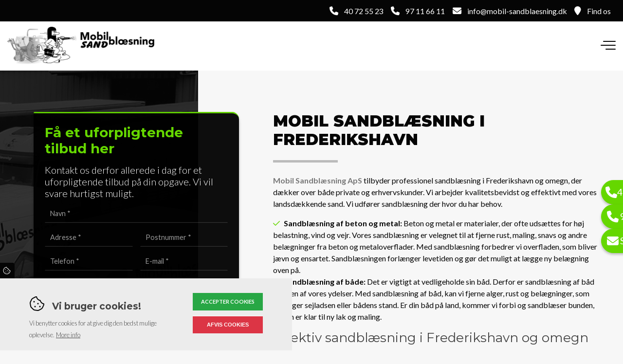

--- FILE ---
content_type: text/html; charset=UTF-8
request_url: https://mobil-sandblaesning.dk/mobil-sandblaesning-i-frederikshavn
body_size: 11599
content:
<!DOCTYPE html>
<html lang="da" dir="ltr">
  <head>
    <!-- Google Tag Manager -->
<script>(function(w,d,s,l,i){w[l]=w[l]||[];w[l].push({'gtm.start':
new Date().getTime(),event:'gtm.js'});var f=d.getElementsByTagName(s)[0],
j=d.createElement(s),dl=l!='dataLayer'?'&l='+l:'';j.async=true;j.src=
'https://www.googletagmanager.com/gtm.js?id='+i+dl;f.parentNode.insertBefore(j,f);
})(window,document,'script','dataLayer','GTM-P8QLCZKB');</script>
<!-- End Google Tag Manager -->

    <meta charset="utf-8" />
<meta name="description" content="Hos Mobil Sandblæsning kører vi ud i hele landet og sandblæser beton, huse, facader, metal og både. Ring til os i dag og få et uforpligtende tilbud." />
<link rel="canonical" href="https://mobil-sandblaesning.dk/mobil-sandblaesning-i-frederikshavn" />
<meta name="Generator" content="Drupal 10 (https://www.drupal.org)" />
<meta name="MobileOptimized" content="width" />
<meta name="HandheldFriendly" content="true" />
<meta name="viewport" content="width=device-width, initial-scale=1.0" />
<style>div#sliding-popup, div#sliding-popup .eu-cookie-withdraw-banner, .eu-cookie-withdraw-tab {background: #0779bf} div#sliding-popup.eu-cookie-withdraw-wrapper { background: transparent; } #sliding-popup h1, #sliding-popup h2, #sliding-popup h3, #sliding-popup p, #sliding-popup label, #sliding-popup div, .eu-cookie-compliance-more-button, .eu-cookie-compliance-secondary-button, .eu-cookie-withdraw-tab { color: #ffffff;} .eu-cookie-withdraw-tab { border-color: #ffffff;}</style>
<link rel="icon" href="/sites/default/files/mobilsandbl%C3%A6sning-slyngrensning-fav.png" type="image/png" />
<link rel="alternate" hreflang="da" href="https://mobil-sandblaesning.dk/mobil-sandblaesning-i-frederikshavn" />

    <title>Mobil Sandblæsning - Professionel Sandblæsning i Frederikshavn | Ring nu</title>
    <link rel="stylesheet" media="all" href="/sites/default/files/css/css_Dif5eEZl4LGmJjbDveGpvJEv42dWAxD2CAQZ7DxY_r8.css?delta=0&amp;language=da&amp;theme=ewcustom&amp;include=[base64]" />
<link rel="stylesheet" media="all" href="/sites/default/files/css/css_7CNgj8Qwz23PO8lJC-eICpVYH7SeKWuoPuVv1szdEsE.css?delta=1&amp;language=da&amp;theme=ewcustom&amp;include=[base64]" />
<link rel="stylesheet" media="all" href="https://cdn.auxo.dk/v1/css/all.min.css" />
<link rel="stylesheet" media="all" href="/themes/ewbootstrap/css/fonts.css?t9kdkz" />
<link rel="stylesheet" media="all" href="/sites/default/files/css/css_p10iShU-xpnkWWC_ToUtkMmsZpOncUMRU7Mpgw3_IWA.css?delta=4&amp;language=da&amp;theme=ewcustom&amp;include=[base64]" />

    
  </head>
  <body class="page-node-71 page-node-odd not-front not-logged-in node-page language-da">
    <!-- Google Tag Manager (noscript) -->
<noscript><iframe src="https://www.googletagmanager.com/ns.html?id=GTM-P8QLCZKB"
height="0" width="0" style="display:none;visibility:hidden"></iframe></noscript>
<!-- End Google Tag Manager (noscript) -->
        <a href="#main-content" class="visually-hidden focusable">
      Gå til hovedindhold
    </a>
    
      <div class="dialog-off-canvas-main-canvas" data-off-canvas-main-canvas>
    <div class="layout-container">

	<header class="top-section" role="banner">
		  <div class="main-content-wrapper">
    <div id="block-menu2">
  
    
      <header id="Menu2-6050a48c282ec" class="Menu2 Menu2-6050a48c282ec ">
	<div class="header   ">
					<div class="header__top top">
				<div class="container-lg">
					<div class="row">
						<div class="col-12">
							<div class="top__cols">
								<div class="top__col">
									<ol class="company-info">

<li class="company-info__item">
	<div class="company-info__item-visual">
		<a href="tel:+4540725523"><i aria-hidden="true" class="fa fa-phone"></i></a>
	</div>

	<div class="company-info__item-content d-none d-md-block">
		<a href="tel:+4540725523">40 72 55 23</a>
	</div>
	</li>







	<li class="company-info__item">
	<div class="company-info__item-visual">
		<a href="tel:+4597116611"><i aria-hidden="true" class="fa fa-phone"></i></a>
	</div>

	<div class="company-info__item-content d-none d-md-block">
		<a href="tel:+4597116611">97 11 66 11</a>
	</div>
	</li>
	<li class="company-info__item">
	<div class="company-info__item-visual">
		<a href="mailto:info@mobil-sandblaesning.dk"><i aria-hidden="true" class="fa fa-envelope"></i></a>
	</div>

	<div class="company-info__item-content d-none d-md-block">
		<a href="mailto:info@mobil-sandblaesning.dk">info@mobil-sandblaesning.dk</a>
	</div>
	</li>
	<li class="company-info__item">
	<div class="company-info__item-visual">
		<a href="https://www.google.com/maps/dir//Mobil+Sandbl%C3%A6sning+ApS,+%E2%80%8BFr%C3%B8lundvej+87+%E2%80%8B,+7400+Herning/@56.1901791,9.2010858,10z/data=!4m9!4m8!1m0!1m5!1m1!1s0x464b95e00266105f:0x62a83fc978f334fd!2m2!1d9.085251!2d56.160806!3e0" target="_blank"><i aria-hidden="true" class="fa fa-map-marker"></i></a>
	</div>

	<div class="company-info__item-content d-none d-md-block">
		<a href="https://www.google.com/maps/dir//Mobil+Sandbl%C3%A6sning+ApS,+%E2%80%8BFr%C3%B8lundvej+87+%E2%80%8B,+7400+Herning/@56.1901791,9.2010858,10z/data=!4m9!4m8!1m0!1m5!1m1!1s0x464b95e00266105f:0x62a83fc978f334fd!2m2!1d9.085251!2d56.160806!3e0" target="_blank">Find os</a>
	</div>
	</li>
</ol>

								</div>
								<div class="top__col">
									<ol class="socials">
                        </ol>
																	</div>
							</div>
						</div>
					</div>
				</div>
			</div>
				<div class="header__primary primary js-sticky">
			<div class="primary__container container-lg">
				<div class="primary__row row">
					<div class="primary__cols col-12">
						<div class="primary__col">
							<a href="https://mobil-sandblaesning.dk/" class="primary__logo" target="_self">
								<div class="media">  <picture>
                  <source srcset="/sites/default/files/styles/xl/public/sandLogo.webp?itok=uTCbz4Y3 1x" media="(min-width: 1200px)" type="image/webp" width="1600" height="332"/>
              <source srcset="/sites/default/files/styles/lg/public/sandLogo.webp?itok=kbezGvwj 1x" media="(min-width: 992px)" type="image/webp" width="1199" height="249"/>
              <source srcset="/sites/default/files/styles/md/public/sandLogo.webp?itok=GaIWH8F5 1x" media="(min-width: 768px)" type="image/webp" width="991" height="206"/>
              <source srcset="/sites/default/files/styles/sm/public/sandLogo.webp?itok=h5kOQH66 1x" media="(min-width: 576px)" type="image/webp" width="767" height="159"/>
              <source srcset="/sites/default/files/styles/xs/public/sandLogo.webp?itok=trk3vxvd 1x" media="(min-width: 0px)" type="image/webp" width="575" height="119"/>
              <source srcset="/sites/default/files/styles/xl/public/sandLogo.png?itok=uTCbz4Y3 1x" media="(min-width: 1200px)" type="image/png" width="1600" height="332"/>
              <source srcset="/sites/default/files/styles/lg/public/sandLogo.png?itok=kbezGvwj 1x" media="(min-width: 992px)" type="image/png" width="1199" height="249"/>
              <source srcset="/sites/default/files/styles/md/public/sandLogo.png?itok=GaIWH8F5 1x" media="(min-width: 768px)" type="image/png" width="991" height="206"/>
              <source srcset="/sites/default/files/styles/sm/public/sandLogo.png?itok=h5kOQH66 1x" media="(min-width: 576px)" type="image/png" width="767" height="159"/>
              <source srcset="/sites/default/files/styles/xs/public/sandLogo.png?itok=trk3vxvd 1x" media="(min-width: 0px)" type="image/png" width="575" height="119"/>
                  <img loading="lazy" src="/sites/default/files/styles/xs/public/sandLogo.png?itok=trk3vxvd" alt="" />

  </picture>
</div>

							</a>
						</div>
						<div class="primary__col">
							<div class="primary__navbar">
								<div class="primary__navbar-inner">
									<div class="primary__navbar-action">
										<button class="primary__navbar-action-toggle hamburger hamburger--spin" type="button" data-sidebar-toggle="right">
											<span class="icon hamburger-box">
												<span class="icon-inner hamburger-inner"></span>
											</span>
										</button>
									</div>
									<div class="primary__navbar-main primary__navbar-main--right js-sidebar">
										<nav class="menu menu--effect--1 js-menu" aria-label="main" data-hovertimeout="">

											<div class="menu__head">
												<a href="https://mobil-sandblaesning.dk/" class="menu__head-logo" target="_self">
													<div class="media">  <picture>
                  <source srcset="/sites/default/files/styles/xl/public/sandLogo_0.webp?itok=-VqMBMt6 1x" media="(min-width: 1200px)" type="image/webp" width="1600" height="332"/>
              <source srcset="/sites/default/files/styles/lg/public/sandLogo_0.webp?itok=IpexFl5F 1x" media="(min-width: 992px)" type="image/webp" width="1199" height="249"/>
              <source srcset="/sites/default/files/styles/md/public/sandLogo_0.webp?itok=b9OTXtty 1x" media="(min-width: 768px)" type="image/webp" width="991" height="206"/>
              <source srcset="/sites/default/files/styles/sm/public/sandLogo_0.webp?itok=7Fwpn9vP 1x" media="(min-width: 576px)" type="image/webp" width="767" height="159"/>
              <source srcset="/sites/default/files/styles/xs/public/sandLogo_0.webp?itok=JwY5_FAS 1x" media="(min-width: 0px)" type="image/webp" width="575" height="119"/>
              <source srcset="/sites/default/files/styles/xl/public/sandLogo_0.png?itok=-VqMBMt6 1x" media="(min-width: 1200px)" type="image/png" width="1600" height="332"/>
              <source srcset="/sites/default/files/styles/lg/public/sandLogo_0.png?itok=IpexFl5F 1x" media="(min-width: 992px)" type="image/png" width="1199" height="249"/>
              <source srcset="/sites/default/files/styles/md/public/sandLogo_0.png?itok=b9OTXtty 1x" media="(min-width: 768px)" type="image/png" width="991" height="206"/>
              <source srcset="/sites/default/files/styles/sm/public/sandLogo_0.png?itok=7Fwpn9vP 1x" media="(min-width: 576px)" type="image/png" width="767" height="159"/>
              <source srcset="/sites/default/files/styles/xs/public/sandLogo_0.png?itok=JwY5_FAS 1x" media="(min-width: 0px)" type="image/png" width="575" height="119"/>
                  <img loading="lazy" src="/sites/default/files/styles/xs/public/sandLogo_0.png?itok=JwY5_FAS" alt="" />

  </picture>
</div>

												</a>
												<button class="menu__head-toggle hamburger hamburger--spin" type="button" data-sidebar-toggle="right">
													<span class="icon hamburger-box">
														<span class="icon-inner hamburger-inner"></span>
													</span>
												</button>
											</div>

											<div class="menu__body menu__dropdown menu__dropdown--1">
												<div class="menu__dropdown-inner menu__dropdown-inner--1">
													<ol class="menu__list menu__list--1">
														    <li class="menu__item menu__item--1 menu__item-home  ">
                    <a href="/" class="menu__link"  >
                
                <span>Forside</span>

                
                            </a>
        
            </li>
    <li class="menu__item menu__item--1 menu__item-1c566984-d1d7-48d8-84aa-6970411c59aa menu__item--mega menu__item--mega--wide ">
                    <span class="menu__link">
                
                <span>Ydelser</span>

                
                                    <span class="toggle"><i class="icon--arrow"></i></span>
                            </span>
        
                    <div class="menu__dropdown menu__dropdown--2">
                <div class="menu__dropdown-inner menu__dropdown-inner--2">
                    <ol class="menu__list menu__list--2">
                            <li class="menu__item menu__item--2 menu__item-49bc1c19-0ab1-4fcb-8233-6e2f29a45dab  ">
                    <a href="/ydelser/mobil-sandblaesning" class="menu__link"  >
                
                <span>Mobil sandblæsning</span>

                
                                    <span class="toggle"><i class="icon--arrow"></i></span>
                            </a>
        
                    <div class="menu__dropdown menu__dropdown--3">
                <div class="menu__dropdown-inner menu__dropdown-inner--3">
                    <ol class="menu__list menu__list--3">
                            <li class="menu__item menu__item--3 menu__item-3486dcf5-984a-4bbc-a029-986001237a6c  ">
                    <a href="/ydelser/mobil-sandblaesning/sandblaesning-af-hus" class="menu__link"  >
                
                <span>Sandblæsning af hus</span>

                
                            </a>
        
            </li>
    <li class="menu__item menu__item--3 menu__item-6c22cac6-2469-4a33-8207-98144896306c  ">
                    <a href="/ydelser/mobil-sandblaesning/sandblaesning-af-baad" class="menu__link"  >
                
                <span>Sandblæsning af båd</span>

                
                            </a>
        
            </li>
    <li class="menu__item menu__item--3 menu__item-019bbe4c-d5b0-4b03-8b18-0f0e001b1e21  ">
                    <a href="/ydelser/mobil-sandblaesning/sandblaesning-af-metal" class="menu__link"  >
                
                <span>Sandblæsning af metal</span>

                
                            </a>
        
            </li>
    <li class="menu__item menu__item--3 menu__item-a1d46ea8-4696-41dd-abd8-ddd51cd37191  ">
                    <a href="/ydelser/mobil-sandblaesning/sandblaesning-af-facade" class="menu__link"  >
                
                <span>Sandblæsning af facade</span>

                
                            </a>
        
            </li>

                    </ol>
                </div>
            </div>
            </li>
    <li class="menu__item menu__item--2 menu__item-688d7c2d-7420-4015-864b-1e98393f754d  ">
                    <a href="/ydelser/slyngrensning" class="menu__link"  >
                
                <span>Slyngrensning</span>

                
                                    <span class="toggle"><i class="icon--arrow"></i></span>
                            </a>
        
                    <div class="menu__dropdown menu__dropdown--3">
                <div class="menu__dropdown-inner menu__dropdown-inner--3">
                    <ol class="menu__list menu__list--3">
                            <li class="menu__item menu__item--3 menu__item-787a6cdf-1849-469b-95dc-c229bbf379b4  ">
                    <a href="/ydelser/slyngrensning/skibsdaek" class="menu__link"  >
                
                <span>Slyngrensning af skibsdæk</span>

                
                            </a>
        
            </li>
    <li class="menu__item menu__item--3 menu__item-c68de3a7-69f3-4675-aa17-3491fb8c48a7  ">
                    <a href="/vi-tilbyder/slyngrensning/olietanke" class="menu__link"  >
                
                <span>Slyngrensning af olietanke</span>

                
                            </a>
        
            </li>
    <li class="menu__item menu__item--3 menu__item-229d59d6-b396-4607-9761-96eacec256a6  ">
                    <a href="/ydelser/slyngrensning/betonbroer" class="menu__link"  >
                
                <span>Slyngrensning af betonbroer</span>

                
                            </a>
        
            </li>
    <li class="menu__item menu__item--3 menu__item-9be9212e-583e-4ce8-9167-45113617bb0a  ">
                    <a href="/ydelser/slyngrensning/parkeringskaeldre" class="menu__link"  >
                
                <span>Slyngrensning af parkeringskældre</span>

                
                            </a>
        
            </li>

                    </ol>
                </div>
            </div>
            </li>
    <li class="menu__item menu__item--2 menu__item-dc0b7c1f-54aa-420a-99c4-352e286ec1a3  ">
                    <span class="menu__link">
                
                <span>Betonbearbejdning</span>

                
                                    <span class="toggle"><i class="icon--arrow"></i></span>
                            </span>
        
                    <div class="menu__dropdown menu__dropdown--3">
                <div class="menu__dropdown-inner menu__dropdown-inner--3">
                    <ol class="menu__list menu__list--3">
                            <li class="menu__item menu__item--3 menu__item-98bbb769-07c7-4085-b671-480f79f13975  ">
                    <a href="/vi-tilbyder/skaering-af-beton" class="menu__link"  >
                
                <span>Skæring af beton</span>

                
                            </a>
        
            </li>
    <li class="menu__item menu__item--3 menu__item-f7556529-c6ad-4172-86e1-73586277e193  ">
                    <a href="/ydelser/betonbearbejdning/slibning-af-betongulve" class="menu__link"  >
                
                <span>Slibning af betongulve</span>

                
                            </a>
        
            </li>
    <li class="menu__item menu__item--3 menu__item-3b5ad9ab-db01-4393-8d87-ee372234c14a  ">
                    <a href="/ydelser/betonbearbejdning/fraesning-af-betongulv" class="menu__link"  >
                
                <span>Fræsning af betongulve</span>

                
                            </a>
        
            </li>

                    </ol>
                </div>
            </div>
            </li>
    <li class="menu__item menu__item--2 menu__item-81e30528-185a-4c9d-9282-062153e39811  ">
                    <a href="/ydelser/miljoesanering-pcb-bly" class="menu__link"  >
                
                <span>Miljøsanering PCB-Bly</span>

                
                            </a>
        
            </li>

                    </ol>
                </div>
            </div>
            </li>
    <li class="menu__item menu__item--1 menu__item-cea0c4bd-5f1d-458d-bb24-51e4e07751ce menu__item--mega menu__item--mega--wide ">
                    <span class="menu__link">
                
                <span>Viden og praktisk info</span>

                
                                    <span class="toggle"><i class="icon--arrow"></i></span>
                            </span>
        
                    <div class="menu__dropdown menu__dropdown--2">
                <div class="menu__dropdown-inner menu__dropdown-inner--2">
                    <ol class="menu__list menu__list--2">
                            <li class="menu__item menu__item--2 menu__item-9e55ebfe-1b49-4f1a-b664-f1013f131cd2  ">
                    <a href="/praktisk-info/hvor-koerer-vi" class="menu__link"  >
                
                <span>Hvor kører vi?</span>

                
                            </a>
        
            </li>
    <li class="menu__item menu__item--2 menu__item-7d2e5b01-fa70-4399-8e3b-fd277dec3895  ">
                    <a href="/viden-og-praktisk-info/afdaekningsguide" class="menu__link"  >
                
                <span>Afdækningsguide</span>

                
                            </a>
        
            </li>
    <li class="menu__item menu__item--2 menu__item-96ec477f-6664-4ef7-996a-22d443a5a25f  ">
                    <a href="/viden-og-praktisk-info/hvorfor-sandblaes-dit-hus" class="menu__link"  >
                
                <span>Hvorfor sandblæse dit hus?</span>

                
                            </a>
        
            </li>
    <li class="menu__item menu__item--2 menu__item-9e73f8fb-6d1f-4358-9658-f0602da22f33  ">
                    <a href="/viden-og-praktisk-info/hvad-kan-man-ellers-sandblaese" class="menu__link"  >
                
                <span>Hvad kan man ellers sandblæse​?</span>

                
                            </a>
        
            </li>

                    </ol>
                </div>
            </div>
            </li>
    <li class="menu__item menu__item--1 menu__item-28c56b97-6d05-40b6-adfb-7ba5963e511b menu__item--mega menu__item--mega--wide ">
                    <a href="/om-os" class="menu__link"  >
                
                <span>Om os</span>

                
                            </a>
        
            </li>
    <li class="menu__item menu__item--1 menu__item-4aeba69b-78ae-4fd2-90dd-d089c688a0ab  ">
                    <a href="/galleri" class="menu__link"  >
                
                <span>Galleri</span>

                
                            </a>
        
            </li>
    <li class="menu__item menu__item--1 menu__item-f124156b-0f1b-4230-87c7-1d2b5c8a08dc  cta">
                    <a href="/kontakt" class="menu__link"  >
                
                <span>Kontakt</span>

                
                            </a>
        
            </li>

													</ol>
													<div class="menu__body-footer">
														<ol class="socials">
                        </ol>
																											</div>
												</div>
											</div>
										</nav>
									</div>
								</div>
							</div>
						</div>
					</div>
				</div>
			</div>
		</div>
	</div>
</header>

  </div>

  </div>

	</header>

	
	
			<main role="main">
			<a id="main-content" tabindex="-1"></a>
			<div class="container content-container">
				<div class="row content-row">

															
											<div class="col-12 col-lg-4 col-xl-4 content-sidebar-first">
							<div class="main-content-wrapper"><div id="block-topslider"><div id="Topslider1-629885bfdd024" class="carousel slide Topslider1  carousel-fade" data-randomize="false" data-ride="carousel"  data-interval="5000"  ><!-- Wrapper for slides --><div class="carousel-inner"><div class="carousel-item  active "><div class="media"><picture><source srcset="/sites/default/files/styles/xl/public/1_328.webp?itok=bBReyqrp 1x" media="(min-width: 1200px)" type="image/webp" width="1600" height="560"/><source srcset="/sites/default/files/styles/lg/public/1_328.webp?itok=5YE7mZYa 1x" media="(min-width: 992px)" type="image/webp" width="1199" height="420"/><source srcset="/sites/default/files/styles/md/public/1_328.webp?itok=aqjHPVim 1x" media="(min-width: 768px)" type="image/webp" width="991" height="347"/><source srcset="/sites/default/files/styles/sm/public/1_328.webp?itok=ZVygx7Ti 1x" media="(min-width: 576px)" type="image/webp" width="767" height="268"/><source srcset="/sites/default/files/styles/xs/public/1_328.webp?itok=skFZ4d9b 1x" media="(min-width: 0px)" type="image/webp" width="575" height="201"/><source srcset="/sites/default/files/styles/xl/public/1_328.jpeg?itok=bBReyqrp 1x" media="(min-width: 1200px)" type="image/jpeg" width="1600" height="560"/><source srcset="/sites/default/files/styles/lg/public/1_328.jpeg?itok=5YE7mZYa 1x" media="(min-width: 992px)" type="image/jpeg" width="1199" height="420"/><source srcset="/sites/default/files/styles/md/public/1_328.jpeg?itok=aqjHPVim 1x" media="(min-width: 768px)" type="image/jpeg" width="991" height="347"/><source srcset="/sites/default/files/styles/sm/public/1_328.jpeg?itok=ZVygx7Ti 1x" media="(min-width: 576px)" type="image/jpeg" width="767" height="268"/><source srcset="/sites/default/files/styles/xs/public/1_328.jpeg?itok=skFZ4d9b 1x" media="(min-width: 0px)" type="image/jpeg" width="575" height="201"/><img loading="lazy" class="d-block w-100" src="/sites/default/files/styles/xs/public/1_328.jpeg?itok=skFZ4d9b" alt="" /></picture></div><div class="container Topslider1-carousel-content"><div class="row"><div class="col-12 align-center"></div></div></div></div><div class="carousel-item "><div class="media"><picture><source srcset="/sites/default/files/styles/xl/public/2_330.webp?itok=hUkl3VMi 1x" media="(min-width: 1200px)" type="image/webp" width="1600" height="560"/><source srcset="/sites/default/files/styles/lg/public/2_330.webp?itok=RuVjnTtp 1x" media="(min-width: 992px)" type="image/webp" width="1199" height="420"/><source srcset="/sites/default/files/styles/md/public/2_330.webp?itok=n0bEdWv_ 1x" media="(min-width: 768px)" type="image/webp" width="991" height="347"/><source srcset="/sites/default/files/styles/sm/public/2_330.webp?itok=8Y8aNbgz 1x" media="(min-width: 576px)" type="image/webp" width="767" height="268"/><source srcset="/sites/default/files/styles/xs/public/2_330.webp?itok=U1g9XLQj 1x" media="(min-width: 0px)" type="image/webp" width="575" height="201"/><source srcset="/sites/default/files/styles/xl/public/2_330.jpeg?itok=hUkl3VMi 1x" media="(min-width: 1200px)" type="image/jpeg" width="1600" height="560"/><source srcset="/sites/default/files/styles/lg/public/2_330.jpeg?itok=RuVjnTtp 1x" media="(min-width: 992px)" type="image/jpeg" width="1199" height="420"/><source srcset="/sites/default/files/styles/md/public/2_330.jpeg?itok=n0bEdWv_ 1x" media="(min-width: 768px)" type="image/jpeg" width="991" height="347"/><source srcset="/sites/default/files/styles/sm/public/2_330.jpeg?itok=8Y8aNbgz 1x" media="(min-width: 576px)" type="image/jpeg" width="767" height="268"/><source srcset="/sites/default/files/styles/xs/public/2_330.jpeg?itok=U1g9XLQj 1x" media="(min-width: 0px)" type="image/jpeg" width="575" height="201"/><img loading="lazy" class="d-block w-100" src="/sites/default/files/styles/xs/public/2_330.jpeg?itok=U1g9XLQj" alt="" /></picture></div><div class="container Topslider1-carousel-content"><div class="row"><div class="col-12 align-center"></div></div></div></div><div class="carousel-item "><div class="media"><picture><source srcset="/sites/default/files/styles/xl/public/3_332.webp?itok=upMsW8IO 1x" media="(min-width: 1200px)" type="image/webp" width="1600" height="560"/><source srcset="/sites/default/files/styles/lg/public/3_332.webp?itok=gtMtCXBv 1x" media="(min-width: 992px)" type="image/webp" width="1199" height="420"/><source srcset="/sites/default/files/styles/md/public/3_332.webp?itok=9vjkHNYM 1x" media="(min-width: 768px)" type="image/webp" width="991" height="347"/><source srcset="/sites/default/files/styles/sm/public/3_332.webp?itok=yLTHlyfA 1x" media="(min-width: 576px)" type="image/webp" width="767" height="268"/><source srcset="/sites/default/files/styles/xs/public/3_332.webp?itok=6GKWACyD 1x" media="(min-width: 0px)" type="image/webp" width="575" height="201"/><source srcset="/sites/default/files/styles/xl/public/3_332.jpeg?itok=upMsW8IO 1x" media="(min-width: 1200px)" type="image/jpeg" width="1600" height="560"/><source srcset="/sites/default/files/styles/lg/public/3_332.jpeg?itok=gtMtCXBv 1x" media="(min-width: 992px)" type="image/jpeg" width="1199" height="420"/><source srcset="/sites/default/files/styles/md/public/3_332.jpeg?itok=9vjkHNYM 1x" media="(min-width: 768px)" type="image/jpeg" width="991" height="347"/><source srcset="/sites/default/files/styles/sm/public/3_332.jpeg?itok=yLTHlyfA 1x" media="(min-width: 576px)" type="image/jpeg" width="767" height="268"/><source srcset="/sites/default/files/styles/xs/public/3_332.jpeg?itok=6GKWACyD 1x" media="(min-width: 0px)" type="image/jpeg" width="575" height="201"/><img loading="lazy" class="d-block w-100" src="/sites/default/files/styles/xs/public/3_332.jpeg?itok=6GKWACyD" alt="" /></picture></div><div class="container Topslider1-carousel-content"><div class="row"><div class="col-12 align-center"></div></div></div></div><div class="carousel-item "><div class="media"><picture><source srcset="/sites/default/files/styles/xl/public/4_334.webp?itok=UKSAmKED 1x" media="(min-width: 1200px)" type="image/webp" width="1600" height="560"/><source srcset="/sites/default/files/styles/lg/public/4_334.webp?itok=pJI3-imo 1x" media="(min-width: 992px)" type="image/webp" width="1199" height="420"/><source srcset="/sites/default/files/styles/md/public/4_334.webp?itok=k-IF4f8y 1x" media="(min-width: 768px)" type="image/webp" width="991" height="347"/><source srcset="/sites/default/files/styles/sm/public/4_334.webp?itok=GlTMdhEv 1x" media="(min-width: 576px)" type="image/webp" width="767" height="268"/><source srcset="/sites/default/files/styles/xs/public/4_334.webp?itok=7aaPV0F3 1x" media="(min-width: 0px)" type="image/webp" width="575" height="201"/><source srcset="/sites/default/files/styles/xl/public/4_334.jpeg?itok=UKSAmKED 1x" media="(min-width: 1200px)" type="image/jpeg" width="1600" height="560"/><source srcset="/sites/default/files/styles/lg/public/4_334.jpeg?itok=pJI3-imo 1x" media="(min-width: 992px)" type="image/jpeg" width="1199" height="420"/><source srcset="/sites/default/files/styles/md/public/4_334.jpeg?itok=k-IF4f8y 1x" media="(min-width: 768px)" type="image/jpeg" width="991" height="347"/><source srcset="/sites/default/files/styles/sm/public/4_334.jpeg?itok=GlTMdhEv 1x" media="(min-width: 576px)" type="image/jpeg" width="767" height="268"/><source srcset="/sites/default/files/styles/xs/public/4_334.jpeg?itok=7aaPV0F3 1x" media="(min-width: 0px)" type="image/jpeg" width="575" height="201"/><img loading="lazy" class="d-block w-100" src="/sites/default/files/styles/xs/public/4_334.jpeg?itok=7aaPV0F3" alt="" /></picture></div><div class="container Topslider1-carousel-content"><div class="row"><div class="col-12 align-center"></div></div></div></div></div><!-- Left and right controls --><!-- Indicators --><!-- Down button --></div></div><div id="block-webform1"><section id="ew-webform-1-rev4-609930b71e185" class="ew-webform-1-rev4 ew-webform-1-rev4-609930b71e185 " ><p class="ewh1">Få et uforpligtende tilbud her</p><p class="ewtext">Kontakt os derfor allerede i dag for et uforpligtende tilbud på din opgave. Vi vil svare hurtigst muligt.</p><form class="webform-submission-form webform-submission-add-form webform-submission-standard-form webform-submission-standard-add-form webform-submission-standard-node-71-form webform-submission-standard-node-71-add-form js-webform-details-toggle webform-details-toggle" data-drupal-selector="webform-submission-standard-node-71-add-form" action="/mobil-sandblaesning-i-frederikshavn" method="post" id="webform-submission-standard-node-71-add-form" accept-charset="UTF-8"><div class="js-form-item form-item form-type-textfield js-form-type-textfield form-item-name js-form-item-name form-no-label"><input data-drupal-selector="edit-name" type="text" id="edit-name" name="name" value="" size="60" maxlength="255" placeholder="Navn *" class="form-text required" required="required" aria-required="true" /></div><fieldset data-drupal-selector="edit-personlig-info" id="edit-personlig-info" class="js-webform-type-fieldset webform-type-fieldset js-form-item form-item js-form-wrapper form-wrapper"><legend><span class="visually-hidden fieldset-legend">Personlig info</span></legend><div class="fieldset-wrapper"><div class="js-form-item form-item form-type-textfield js-form-type-textfield form-item-adresse js-form-item-adresse form-no-label"><input data-drupal-selector="edit-adresse" type="text" id="edit-adresse" name="adresse" value="" size="60" maxlength="255" placeholder="Adresse *" class="form-text required" required="required" aria-required="true" /></div><div class="js-form-item form-item form-type-textfield js-form-type-textfield form-item-postnummer js-form-item-postnummer form-no-label"><input data-drupal-selector="edit-postnummer" type="text" id="edit-postnummer" name="postnummer" value="" size="60" maxlength="255" placeholder="Postnummer *" class="form-text required" required="required" aria-required="true" /></div><div class="js-form-item form-item form-type-tel js-form-type-tel form-item-telefon js-form-item-telefon form-no-label"><input data-drupal-selector="edit-telefon" type="tel" id="edit-telefon" name="telefon" value="" size="30" maxlength="128" placeholder="Telefon *" class="form-tel required" required="required" aria-required="true" /></div><div class="js-form-item form-item form-type-email js-form-type-email form-item-email js-form-item-email form-no-label"><input data-drupal-selector="edit-email" type="email" id="edit-email" name="email" value="" size="60" maxlength="254" placeholder="E-mail *" class="form-email required" required="required" aria-required="true" /></div></div></fieldset><div class="js-form-item form-item form-type-textarea js-form-type-textarea form-item-message js-form-item-message form-no-label"><div><textarea data-drupal-selector="edit-message" id="edit-message" name="message" rows="5" cols="60" placeholder="Besked *" class="form-textarea required" required="required" aria-required="true"></textarea></div></div><div data-drupal-selector="edit-actions" class="form-actions webform-actions js-form-wrapper form-wrapper" id="edit-actions"><input class="webform-button--submit button button--primary js-form-submit form-submit" data-drupal-selector="edit-actions-submit" type="submit" id="edit-actions-submit" name="op" value="Ja tak, send mig et tilbud!" /></div><input autocomplete="off" data-drupal-selector="form-ovt4x-5nhrjukuxuf7zi2lnw2r8n8ftpcjity1wh7oo" type="hidden" name="form_build_id" value="form-ovT4X_5NHRJuKUxUf7ZI2LNw2R8N8ftPcJItY1wh7oo" /><input data-drupal-selector="edit-webform-submission-standard-node-71-add-form" type="hidden" name="form_id" value="webform_submission_standard_node_71_add_form" /><div  data-drupal-selector="edit-captcha" class="captcha captcha-type-challenge--recaptcha-v3" data-nosnippet><div class="captcha__element"><input data-drupal-selector="edit-captcha-sid" type="hidden" name="captcha_sid" value="210756" /><input data-drupal-selector="edit-captcha-token" type="hidden" name="captcha_token" value="b6h_Aqq7uzfler26KD_zLj1Hmcn1ThN5aoePYImHQt0" /><input id="recaptcha-v3-token" class="recaptcha-v3-token" data-recaptcha-v3-action="recaptcha_v3" data-recaptcha-v3-site-key="6Lc92RIpAAAAALwf6NiQEm6Oo_R6QkqAjUoINmxI" data-drupal-selector="edit-captcha-response" type="hidden" name="captcha_response" value="" /></div></div></form></section></div></div>
						</div>
					
											<div class="col-12 col-lg-7 offset-lg-1 col-xl-7 offset-xl-1 content-content">
							  <div class="main-content-wrapper">
    <div data-drupal-messages-fallback class="hidden"></div><div class="views-element-container" id="block-views-block-sub-title-block-1">
  
    
      <div><div class="js-view-dom-id-dc9adaaf6c356f9e31db9d56ada1a8ca006157a9e7c9368cd838618e419bf307">
  
  
  

  
  
  

      <div class="views-row"><div class="views-field views-field-body"><div class="field-content"><span class="ewh4"></span></div></div></div>

    

  
  

  
  
</div>
</div>

  </div>
<div id="block-ewcustom-underside-titel">
  
    
      <div id="ew-title-1"  class="">
	<div class="container">
		<div class="row">
			<div class="col-12">
				<h1>Mobil Sandblæsning i Frederikshavn</h1>
			</div>
		</div>
	</div>
</div>
  </div>
<div id="block-ewcustom-mainpagecontent">
  
    
      <article data-history-node-id="71">

  
    

  
  <div>
    
            <div class="body"><p><a href="/">Mobil Sandblæsning ApS</a> tilbyder professionel sandblæsning i Frederikshavn og omegn, der dækker over både private og erhvervskunder. Vi arbejder kvalitetsbevidst og effektivt med vores landsdækkende sand. Vi udfører sandblæsning der hvor du har behov.</p>

<ul>
	<li><strong>Sandblæsning af beton og metal:</strong> Beton og metal er materialer, der ofte udsættes for høj belastning, vind og vejr. Vores sandblæsning er velegnet til at fjerne rust, maling, snavs og andre belægninger fra beton og metaloverflader. Med sandblæsning forbedrer vi overfladen, som bliver jævn og ensartet. Sandblæsningen forlænger levetiden og gør det muligt at lægge ny belægning oven på.</li>
	<li><strong>Sandblæsning af både:</strong> Det er vigtigt at vedligeholde sin båd. Derfor er sandblæsning af båd også en af vores ydelser. Med sandblæsning af båd, kan vi fjerne alger, rust og belægninger, som forringer sejladsen eller bådens stand. Er din båd på land, kommer vi forbi og sandblæser bunden, så den er klar til ny lak og maling.</li>
</ul>

<h2>Effektiv sandblæsning i Frederikshavn og omegn</h2>

<p>Vores erfarne medarbejdere er klar til at levere kvalitetsservice i Frederikshavn og det omkringliggende område. Vi prioriterer kundetilfredshed og bestræber os på at imødekomme alles behov, når det kommer til sandblæsning.&nbsp;</p>

<p>Uanset om du har brug for at opfriske din facade, vedligeholde betondæk eller din båd, så er vi klar til din opgave. Vi kommer ofte i Frederikshavn-området og sandblæser, så tøv ikke med at give os et kald.<br>
&nbsp;</p>

<div class="center-me btn-holder">
	<p><a class="btn btn-cta" href="mailto:info@mobil-sandblaesning.dk">Skriv til os</a>&nbsp; &nbsp;<a class="btn btn-cta" href="tel:+4597116611">Ring til os</a></p>
</div>
</div>
      
  </div>

</article>

  </div>
<div class="views-element-container" id="block-views-block-sekundaer-tekst-block-1">
  
    
      <div><div class="js-view-dom-id-a23716a703e92f5a81a7380c9a1cb32c9ecd3dd1a257b227a4a9d63e578804d5">
  
  
  

  
  
  

      <div class="views-row"><div class="views-field views-field-field-sekundaer-tekst"><div class="field-content"><h2>Kontakt <a href="/">Mobil Sandblæsning ApS</a> i dag</h2>

<p>Kontakt <a href="/">Mobil Sandblæsning ApS</a> i dag for at få et skræddersyet tilbud på sandblæsning i Frederikshavn. Lad os hjælpe dig med at genskabe og vedligeholde med sandblæsning. Ring til os på telefonnummer <a href="tel:+4597116611">97 11 66 11</a> eller send os en mail på <a href="mailto:info@mobil-sandblaesning.dk">info@mobil-sandblaesning.dk</a>. Du er også velkommen til at udfylde vores <a class="cta" href="/kontakt">kontaktformular</a>.</p>
</div></div></div>

    

  
  

  
  
</div>
</div>

  </div>

  </div>

						</div>
					
					
				</div>
			</div>
		</main>
	
	
			  <div class="main-content-wrapper">
    <div id="block-webform1-2">
  
    
      <section id="ew-webform-1-rev4-638dcd37bd0df" class="ew-webform-1-rev4 ew-webform-1-rev4-638dcd37bd0df " >
	<p class="ewh1">Få et uforpligtende tilbud her</p>

<p class="ewtext">Kontakt os derfor allerede i dag for et uforpligtende tilbud på din opgave. Vi vil svare hurtigst muligt.</p>

	<form class="webform-submission-form webform-submission-add-form webform-submission-standard-form webform-submission-standard-add-form webform-submission-standard-node-71-form webform-submission-standard-node-71-add-form js-webform-details-toggle webform-details-toggle" data-drupal-selector="webform-submission-standard-node-71-add-form-2" action="/mobil-sandblaesning-i-frederikshavn" method="post" id="webform-submission-standard-node-71-add-form--2" accept-charset="UTF-8">
  
  <div class="js-form-item form-item form-type-textfield js-form-type-textfield form-item-name js-form-item-name form-no-label">
        <input data-drupal-selector="edit-name" type="text" id="edit-name--2" name="name" value="" size="60" maxlength="255" placeholder="Navn *" class="form-text required" required="required" aria-required="true" />

        </div>
<fieldset data-drupal-selector="edit-personlig-info" id="edit-personlig-info--2" class="js-webform-type-fieldset webform-type-fieldset js-form-item form-item js-form-wrapper form-wrapper">
      <legend>
    <span class="visually-hidden fieldset-legend">Personlig info</span>
  </legend>
  <div class="fieldset-wrapper">
                <div class="js-form-item form-item form-type-textfield js-form-type-textfield form-item-adresse js-form-item-adresse form-no-label">
        <input data-drupal-selector="edit-adresse" type="text" id="edit-adresse--2" name="adresse" value="" size="60" maxlength="255" placeholder="Adresse *" class="form-text required" required="required" aria-required="true" />

        </div>
<div class="js-form-item form-item form-type-textfield js-form-type-textfield form-item-postnummer js-form-item-postnummer form-no-label">
        <input data-drupal-selector="edit-postnummer" type="text" id="edit-postnummer--2" name="postnummer" value="" size="60" maxlength="255" placeholder="Postnummer *" class="form-text required" required="required" aria-required="true" />

        </div>
<div class="js-form-item form-item form-type-tel js-form-type-tel form-item-telefon js-form-item-telefon form-no-label">
        <input data-drupal-selector="edit-telefon" type="tel" id="edit-telefon--2" name="telefon" value="" size="30" maxlength="128" placeholder="Telefon *" class="form-tel required" required="required" aria-required="true" />

        </div>
<div class="js-form-item form-item form-type-email js-form-type-email form-item-email js-form-item-email form-no-label">
        <input data-drupal-selector="edit-email" type="email" id="edit-email--2" name="email" value="" size="60" maxlength="254" placeholder="E-mail *" class="form-email required" required="required" aria-required="true" />

        </div>

          </div>
</fieldset>
<div class="js-form-item form-item form-type-textarea js-form-type-textarea form-item-message js-form-item-message form-no-label">
        <div>
  <textarea data-drupal-selector="edit-message" id="edit-message--2" name="message" rows="5" cols="60" placeholder="Besked *" class="form-textarea required" required="required" aria-required="true"></textarea>
</div>

        </div>
<div data-drupal-selector="edit-actions" class="form-actions webform-actions js-form-wrapper form-wrapper" id="edit-actions--3"><input class="webform-button--submit button button--primary js-form-submit form-submit" data-drupal-selector="edit-actions-submit-2" type="submit" id="edit-actions-submit--2" name="op" value="Ja tak, send mig et tilbud!" />

</div>
<input autocomplete="off" data-drupal-selector="form-prt6eohyceqvluccpptgdc05-2vj-kxpkhrodmr-ud4" type="hidden" name="form_build_id" value="form-prT6EohyCeqVLuCCpptGDC05_2VJ_KXpkhrODMR_ud4" />
<input data-drupal-selector="edit-webform-submission-standard-node-71-add-form-2" type="hidden" name="form_id" value="webform_submission_standard_node_71_add_form" />


                      <div  data-drupal-selector="edit-captcha" class="captcha captcha-type-challenge--recaptcha-v3" data-nosnippet>
                    <div class="captcha__element">
            <input data-drupal-selector="edit-captcha-sid" type="hidden" name="captcha_sid" value="210757" />
<input data-drupal-selector="edit-captcha-token" type="hidden" name="captcha_token" value="CFkZBYz2miaUlFFj-NBR2LeeT1AOK_CIV7cE8G2_pBg" />
<input id="recaptcha-v3-token--2" class="recaptcha-v3-token" data-recaptcha-v3-action="recaptcha_v3" data-recaptcha-v3-site-key="6Lc92RIpAAAAALwf6NiQEm6Oo_R6QkqAjUoINmxI" data-drupal-selector="edit-captcha-response" type="hidden" name="captcha_response" value="" />

          </div>
                            </div>
            

  
</form>

</section>

  </div>

  </div>

	
			<div class="visually_hidden">
			  <div class="main-content-wrapper">
    <nav role="navigation" aria-labelledby="block-primaernavigation-menu" id="block-primaernavigation" class="block block-menu navigation menu--main">
            
  <p class="visually-hidden" id="block-primaernavigation-menu">Primær navigation</p>
  

        
              <ul>
              <li>
        <a href="/ydelser/mobil-sandblaesning" data-drupal-link-system-path="node/34">Mobil sandblæsning</a>
              </li>
          <li>
        <a href="/ydelser/slyngrensning" data-drupal-link-system-path="node/35">Slyngrensning</a>
              </li>
          <li>
        <span>Betonbearbejdning</span>
              </li>
          <li>
        <a href="/ydelser/miljoesanering-pcb-bly" data-drupal-link-system-path="node/52">Miljøsanering PCB-Bly</a>
              </li>
        </ul>
  


  </nav><div id="block-webform1-3">
  
    
      <section id="ew-webform-1-rev4-6453b4cc6111d" class="ew-webform-1-rev4 ew-webform-1-rev4-6453b4cc6111d " >
	<p>Vi udfører store som små opgaver, og vi stræber altid efter at finde en løsning, der passer til netop dine ønsker og behov.</p>

<p>Uanset hvad du ønsker hjælp til, er vi sikre på, at vi nok skal finde en løsning.</p>

	<form class="webform-submission-form webform-submission-add-form webform-submission-begraenset-form webform-submission-begraenset-add-form webform-submission-begraenset-node-71-form webform-submission-begraenset-node-71-add-form js-webform-details-toggle webform-details-toggle" data-drupal-selector="webform-submission-begraenset-node-71-add-form" action="/mobil-sandblaesning-i-frederikshavn" method="post" id="webform-submission-begraenset-node-71-add-form" accept-charset="UTF-8">
  
  <fieldset data-drupal-selector="edit-personlig-info" id="edit-personlig-info--3" class="js-webform-type-fieldset webform-type-fieldset js-form-item form-item js-form-wrapper form-wrapper">
      <legend>
    <span class="visually-hidden fieldset-legend">Personlig info</span>
  </legend>
  <div class="fieldset-wrapper">
                <div class="js-form-item form-item form-type-textfield js-form-type-textfield form-item-navn js-form-item-navn form-no-label">
        <input data-drupal-selector="edit-navn" type="text" id="edit-navn" name="navn" value="" size="60" maxlength="255" placeholder="Navn *" class="form-text required" required="required" aria-required="true" />

        </div>
<div class="js-form-item form-item form-type-tel js-form-type-tel form-item-telefon js-form-item-telefon form-no-label">
        <input data-drupal-selector="edit-telefon" type="tel" id="edit-telefon--3" name="telefon" value="" size="30" maxlength="128" placeholder="Telefon *" class="form-tel required" required="required" aria-required="true" />

        </div>

          </div>
</fieldset>
<div data-drupal-selector="edit-actions" class="form-actions webform-actions js-form-wrapper form-wrapper" id="edit-actions--5"><input class="webform-button--submit button button--primary js-form-submit form-submit" data-drupal-selector="edit-actions-submit-3" type="submit" id="edit-actions-submit--3" name="op" value="Ring mig op" />

</div>
<input autocomplete="off" data-drupal-selector="form-kpunc7qi07mrr1t8efoac0-wcwtvqbt38comn-plbbc" type="hidden" name="form_build_id" value="form-KpUNC7qI07MrR1T8EFoAc0-wcWTvqbT38coMN-plbBc" />
<input data-drupal-selector="edit-webform-submission-begraenset-node-71-add-form" type="hidden" name="form_id" value="webform_submission_begraenset_node_71_add_form" />


                      <div  data-drupal-selector="edit-captcha" class="captcha captcha-type-challenge--recaptcha-v3" data-nosnippet>
                    <div class="captcha__element">
            <input data-drupal-selector="edit-captcha-sid" type="hidden" name="captcha_sid" value="210758" />
<input data-drupal-selector="edit-captcha-token" type="hidden" name="captcha_token" value="Qjk9dh2FW7H1T7y_JURYiZm0_vVfvKu-6ER63qmABZU" />
<input id="recaptcha-v3-token--3" class="recaptcha-v3-token" data-recaptcha-v3-action="recaptcha_v3" data-recaptcha-v3-site-key="6Lc92RIpAAAAALwf6NiQEm6Oo_R6QkqAjUoINmxI" data-drupal-selector="edit-captcha-response" type="hidden" name="captcha_response" value="" />

          </div>
                            </div>
            

  
</form>

</section>

  </div>

  </div>

		</div>
	
			<footer role="contentinfo">
			  <div class="main-content-wrapper">
    <div id="block-footer3">
  
    
      <footer id="Footer3-606da2902b0f0" class="Footer3 Footer3-606da2902b0f0 ">
	<section class="footer footer--4cols  js-footer--fixed-copyright">
		<div class="footer__container">
			<div class="footer__main">
								<section class="footer__content">
											<div class="primary">
							<div class="container">
								<div class="row">
									<div class="col-12">
										<div class="primary__cols">

																							<article class="primary__box ">
													<div class="primary__box-inner">
																													<header class="primary__box-hd">
																<p class="primary__box-headline">Firmainfo</p>
															</header>
																												<section class="primary__box-bd">
																															<ol class="company-info">
	<li class="company-info__item"><i class="fas fa-user-circle fa-fw"></i><strong>Mobil Sandblæsning ApS</strong></li>
	<li class="company-info__item"><i class="fas fa-map-marker-alt fa-fw"></i><a class="white-cta" href="https://www.google.com/maps/dir//Mobil+Sandbl%C3%A6sning+ApS,+%E2%80%8BFr%C3%B8lundvej+87+%E2%80%8B,+7400+Herning/@56.1901791,9.2010858,10z/data=!4m9!4m8!1m0!1m5!1m1!1s0x464b95e00266105f:0x62a83fc978f334fd!2m2!1d9.085251!2d56.160806!3e0" target="_blank">Frølundvej 87, 7400 Herning</a></li>
	<li class="company-info__item"><i class="fas fa-phone fa-fw"></i>Tlf: <a href="tel:+4540725523">40 72 55 23</a></li>
	<li class="company-info__item"><i class="fas fa-phone fa-fw"></i>Tlf: <a href="tel:+4597116611">97 11 66 11</a></li>
	<li class="company-info__item"><i class="fas fa-envelope fa-fw"></i>E-mail: <a href="mailto:info@mobil-sandblaesning.dk">info@mobil-sandblaesning.dk</a></li>
	<li class="company-info__item"><i class="fas fa-credit-card fa-fw"></i>CVR: 37226750</li>
</ol>

															
																													</section>
													</div>
												</article>
																							<article class="primary__box ">
													<div class="primary__box-inner">
																													<header class="primary__box-hd">
																<p class="primary__box-headline">Vi tilbyder</p>
															</header>
																												<section class="primary__box-bd">
																															<nav role="navigation" aria-labelledby="block-primaernavigation-menu" id="block-primaernavigation" class="block block-menu navigation menu--main">
            
  <p class="visually-hidden" id="block-primaernavigation-menu">Primær navigation</p>
  

        
              <ul>
              <li>
        <a href="/ydelser/mobil-sandblaesning" data-drupal-link-system-path="node/34">Mobil sandblæsning</a>
              </li>
          <li>
        <a href="/ydelser/slyngrensning" data-drupal-link-system-path="node/35">Slyngrensning</a>
              </li>
          <li>
        <span>Betonbearbejdning</span>
              </li>
          <li>
        <a href="/ydelser/miljoesanering-pcb-bly" data-drupal-link-system-path="node/52">Miljøsanering PCB-Bly</a>
              </li>
        </ul>
  


  </nav>
															
																													</section>
													</div>
												</article>
																							<article class="primary__box ">
													<div class="primary__box-inner">
																													<header class="primary__box-hd">
																<p class="primary__box-headline">Åbningstider</p>
															</header>
																												<section class="primary__box-bd">
																															<ol class="opening-hours">
	<li class="opening-hours__item">Mandag: <span class="opening-hours__item-right">06.00 - 18.00</span></li>
	<li class="opening-hours__item">Tirsdag: <span class="opening-hours__item-right">06.00 - 18.00</span></li>
	<li class="opening-hours__item">Onsdag: <span class="opening-hours__item-right">06.00 - 18.00</span></li>
	<li class="opening-hours__item">Torsdag: <span class="opening-hours__item-right">06.00 - 18.00</span></li>
	<li class="opening-hours__item">Fredag: <span class="opening-hours__item-right">06.00 - 18.00</span></li>
	<li class="opening-hours__item">Weekend: <span class="opening-hours__item-right">06.00 - 18.00</span></li>
</ol>

															
																													</section>
													</div>
												</article>
																							<article class="primary__box ">
													<div class="primary__box-inner">
																													<header class="primary__box-hd">
																<p class="primary__box-headline">Få professionel og grundig sandblæsning</p>
															</header>
																												<section class="primary__box-bd">
																															<div id="block-webform1-3">
  
    
      <section id="ew-webform-1-rev4-6453b4cc6111d" class="ew-webform-1-rev4 ew-webform-1-rev4-6453b4cc6111d " >
	<p>Vi udfører store som små opgaver, og vi stræber altid efter at finde en løsning, der passer til netop dine ønsker og behov.</p>

<p>Uanset hvad du ønsker hjælp til, er vi sikre på, at vi nok skal finde en løsning.</p>

	<form class="webform-submission-form webform-submission-add-form webform-submission-begraenset-form webform-submission-begraenset-add-form webform-submission-begraenset-node-71-form webform-submission-begraenset-node-71-add-form js-webform-details-toggle webform-details-toggle" data-drupal-selector="webform-submission-begraenset-node-71-add-form" action="/mobil-sandblaesning-i-frederikshavn" method="post" id="webform-submission-begraenset-node-71-add-form" accept-charset="UTF-8">
  
  <fieldset data-drupal-selector="edit-personlig-info" id="edit-personlig-info--3" class="js-webform-type-fieldset webform-type-fieldset js-form-item form-item js-form-wrapper form-wrapper">
      <legend>
    <span class="visually-hidden fieldset-legend">Personlig info</span>
  </legend>
  <div class="fieldset-wrapper">
                <div class="js-form-item form-item form-type-textfield js-form-type-textfield form-item-navn js-form-item-navn form-no-label">
        <input data-drupal-selector="edit-navn" type="text" id="edit-navn" name="navn" value="" size="60" maxlength="255" placeholder="Navn *" class="form-text required" required="required" aria-required="true" />

        </div>
<div class="js-form-item form-item form-type-tel js-form-type-tel form-item-telefon js-form-item-telefon form-no-label">
        <input data-drupal-selector="edit-telefon" type="tel" id="edit-telefon--3" name="telefon" value="" size="30" maxlength="128" placeholder="Telefon *" class="form-tel required" required="required" aria-required="true" />

        </div>

          </div>
</fieldset>
<div data-drupal-selector="edit-actions" class="form-actions webform-actions js-form-wrapper form-wrapper" id="edit-actions--5"><input class="webform-button--submit button button--primary js-form-submit form-submit" data-drupal-selector="edit-actions-submit-3" type="submit" id="edit-actions-submit--3" name="op" value="Ring mig op" />

</div>
<input autocomplete="off" data-drupal-selector="form-kpunc7qi07mrr1t8efoac0-wcwtvqbt38comn-plbbc" type="hidden" name="form_build_id" value="form-KpUNC7qI07MrR1T8EFoAc0-wcWTvqbT38coMN-plbBc" />
<input data-drupal-selector="edit-webform-submission-begraenset-node-71-add-form" type="hidden" name="form_id" value="webform_submission_begraenset_node_71_add_form" />


                      <div  data-drupal-selector="edit-captcha" class="captcha captcha-type-challenge--recaptcha-v3" data-nosnippet>
                    <div class="captcha__element">
            <input data-drupal-selector="edit-captcha-sid" type="hidden" name="captcha_sid" value="210758" />
<input data-drupal-selector="edit-captcha-token" type="hidden" name="captcha_token" value="Qjk9dh2FW7H1T7y_JURYiZm0_vVfvKu-6ER63qmABZU" />
<input id="recaptcha-v3-token--3" class="recaptcha-v3-token" data-recaptcha-v3-action="recaptcha_v3" data-recaptcha-v3-site-key="6Lc92RIpAAAAALwf6NiQEm6Oo_R6QkqAjUoINmxI" data-drupal-selector="edit-captcha-response" type="hidden" name="captcha_response" value="" />

          </div>
                            </div>
            

  
</form>

</section>

  </div>

															
																													</section>
													</div>
												</article>
											
										</div>
									</div>
								</div>
							</div>
						</div>
														</section>
			</div>
			<div class="footer__visual">
				<div class="footer__visual-inner">
											<div class="media">  <picture>
                  <source srcset="/sites/default/files/styles/xl/public/hero-bg_0.webp?itok=qcxXbJfk 1x" media="(min-width: 1200px)" type="image/webp" width="1600" height="720"/>
              <source srcset="/sites/default/files/styles/lg/public/hero-bg_0.webp?itok=nh5gkQ19 1x" media="(min-width: 992px)" type="image/webp" width="1199" height="540"/>
              <source srcset="/sites/default/files/styles/md/public/hero-bg_0.webp?itok=l4SwJw6z 1x" media="(min-width: 768px)" type="image/webp" width="991" height="446"/>
              <source srcset="/sites/default/files/styles/sm/public/hero-bg_0.webp?itok=IkPHykey 1x" media="(min-width: 576px)" type="image/webp" width="767" height="345"/>
              <source srcset="/sites/default/files/styles/xs/public/hero-bg_0.webp?itok=o7zxWQ26 1x" media="(min-width: 0px)" type="image/webp" width="575" height="259"/>
              <source srcset="/sites/default/files/styles/xl/public/hero-bg_0.jpeg?itok=qcxXbJfk 1x" media="(min-width: 1200px)" type="image/jpeg" width="1600" height="720"/>
              <source srcset="/sites/default/files/styles/lg/public/hero-bg_0.jpeg?itok=nh5gkQ19 1x" media="(min-width: 992px)" type="image/jpeg" width="1199" height="540"/>
              <source srcset="/sites/default/files/styles/md/public/hero-bg_0.jpeg?itok=l4SwJw6z 1x" media="(min-width: 768px)" type="image/jpeg" width="991" height="446"/>
              <source srcset="/sites/default/files/styles/sm/public/hero-bg_0.jpeg?itok=IkPHykey 1x" media="(min-width: 576px)" type="image/jpeg" width="767" height="345"/>
              <source srcset="/sites/default/files/styles/xs/public/hero-bg_0.jpeg?itok=o7zxWQ26 1x" media="(min-width: 0px)" type="image/jpeg" width="575" height="259"/>
                  <img loading="lazy" src="/sites/default/files/styles/xs/public/hero-bg_0.jpeg?itok=o7zxWQ26" alt="" />

  </picture>
</div>

									</div>
			</div>
		</div>
	</section>
</footer>
  </div>
<div id="block-ewcustom-cta2">
  
    
      <div id="ew-cta-2" >
  <div class="cta-menu-toggle">
    <i class="fal fa-plus"></i>
  </div>
  <div class="cta-flex">
                                    <a href="tel:+4540725523" class="cta-2-primary" style="background-color: " >
                    <div class="cta-2-primary-icon">
                        <i class="fas fa-phone"></i>
                    </div>
                    <div class="cta-2-primary-value">
                        40 72 55 23
                    </div>
                </a>
                                                <a href="tel:+4597116611" class="cta-2-primary" style="background-color: " >
                    <div class="cta-2-primary-icon">
                        <i class="fas fa-phone fa-fw"></i>
                    </div>
                    <div class="cta-2-primary-value">
                        97 11 66 11
                    </div>
                </a>
                                                                    <a href="mailto:info@mobil-sandblaesning.dk" class="cta-2-primary" style="background-color: " >
                    <div class="cta-2-primary-icon">
                        <i class="fas fa-envelope fa-fw"></i>
                    </div>
                    <div class="cta-2-primary-value">
                        Send email
                    </div>
                </a>
                        </div>
</div>
  </div>
<div id="block-copyright1">
  
    
      <section id="Copyright1-606da3009e84a" class="Copyright1 Copyright1-606da3009e84a ">
	<div class="copyright copyright--with-socials">
    	<div class="container">
      		<div class="row">
        		<div class="col-12">
					<div class="copyright__cols">
						<div class="copyright__col">
							<span class="copyright__info">Copyright &#169; 2026 - Mobil Sandblæsning ApS<span class="copyright__info-cvr">, CVR 37226750</span></span>
							<span class="copyright__ew"></span>
						</div>
						<div class="copyright__col">
							<span class="copyright__ew"></span>		
							<ol class="socials">
                        </ol>
						</div>
					</div>
        		</div>
      		</div>
    	</div>
					<button onclick="window.scrollTo({ top: 0, left: 0, behavior: 'smooth'});" class="copyright__arrow">
				<i class="fa fa-angle-up"></i>
			</button>
		  	</div>
</section>
  </div>

  </div>

		</footer>
	</div>
  </div>

    
    <script type="application/json" data-drupal-selector="drupal-settings-json">{"path":{"baseUrl":"\/","pathPrefix":"","currentPath":"node\/71","currentPathIsAdmin":false,"isFront":false,"currentLanguage":"da"},"pluralDelimiter":"\u0003","suppressDeprecationErrors":true,"ajaxPageState":{"libraries":"[base64]","theme":"ewcustom","theme_token":null},"ajaxTrustedUrl":{"form_action_p_pvdeGsVG5zNF_XLGPTvYSKCf43t8qZYSwcfZl2uzM":true,"\/mobil-sandblaesning-i-frederikshavn?ajax_form=1":true},"eu_cookie_compliance":{"cookie_policy_version":"1.0.0","popup_enabled":true,"popup_agreed_enabled":false,"popup_hide_agreed":false,"popup_clicking_confirmation":false,"popup_scrolling_confirmation":false,"popup_html_info":"\u003Cbutton type=\u0022button\u0022 class=\u0022eu-cookie-withdraw-tab\u0022\u003ECookies\u003C\/button\u003E\n\u003Cdiv aria-labelledby=\u0022popup-text\u0022  class=\u0022eu-cookie-compliance-banner eu-cookie-compliance-banner-info eu-cookie-compliance-banner--opt-in\u0022\u003E\n  \u003Cdiv class=\u0022popup-content info eu-cookie-compliance-content\u0022\u003E\n        \u003Cdiv id=\u0022popup-text\u0022 class=\u0022eu-cookie-compliance-message\u0022 role=\u0022document\u0022\u003E\n      \u003Cp class=\u0022ewh2\u0022\u003EVi bruger cookies!\u003C\/p\u003E\u003Cp\u003EVi benytter cookies for at give dig den bedst mulige oplevelse.\u003C\/p\u003E\n              \u003Cbutton type=\u0022button\u0022 class=\u0022find-more-button eu-cookie-compliance-more-button\u0022\u003EMore info\u003C\/button\u003E\n          \u003C\/div\u003E\n\n    \n    \u003Cdiv id=\u0022popup-buttons\u0022 class=\u0022eu-cookie-compliance-buttons\u0022\u003E\n            \u003Cbutton type=\u0022button\u0022 class=\u0022agree-button eu-cookie-compliance-secondary-button\u0022\u003EAccepter cookies\u003C\/button\u003E\n              \u003Cbutton type=\u0022button\u0022 class=\u0022decline-button eu-cookie-compliance-default-button\u0022\u003EAfvis cookies\u003C\/button\u003E\n          \u003C\/div\u003E\n  \u003C\/div\u003E\n\u003C\/div\u003E","use_mobile_message":false,"mobile_popup_html_info":"\u003Cbutton type=\u0022button\u0022 class=\u0022eu-cookie-withdraw-tab\u0022\u003ECookies\u003C\/button\u003E\n\u003Cdiv aria-labelledby=\u0022popup-text\u0022  class=\u0022eu-cookie-compliance-banner eu-cookie-compliance-banner-info eu-cookie-compliance-banner--opt-in\u0022\u003E\n  \u003Cdiv class=\u0022popup-content info eu-cookie-compliance-content\u0022\u003E\n        \u003Cdiv id=\u0022popup-text\u0022 class=\u0022eu-cookie-compliance-message\u0022 role=\u0022document\u0022\u003E\n      \u003Ch2\u003EWe use cookies on this site to enhance your user experience\u003C\/h2\u003E\u003Cp\u003EBy tapping the Accept button, you agree to us doing so.\u003C\/p\u003E\n              \u003Cbutton type=\u0022button\u0022 class=\u0022find-more-button eu-cookie-compliance-more-button\u0022\u003EMore info\u003C\/button\u003E\n          \u003C\/div\u003E\n\n    \n    \u003Cdiv id=\u0022popup-buttons\u0022 class=\u0022eu-cookie-compliance-buttons\u0022\u003E\n            \u003Cbutton type=\u0022button\u0022 class=\u0022agree-button eu-cookie-compliance-secondary-button\u0022\u003EAccepter cookies\u003C\/button\u003E\n              \u003Cbutton type=\u0022button\u0022 class=\u0022decline-button eu-cookie-compliance-default-button\u0022\u003EAfvis cookies\u003C\/button\u003E\n          \u003C\/div\u003E\n  \u003C\/div\u003E\n\u003C\/div\u003E","mobile_breakpoint":768,"popup_html_agreed":false,"popup_use_bare_css":false,"popup_height":"auto","popup_width":"100%","popup_delay":0,"popup_link":"\/cookies","popup_link_new_window":true,"popup_position":false,"fixed_top_position":true,"popup_language":"da","store_consent":false,"better_support_for_screen_readers":false,"cookie_name":"","reload_page":false,"domain":"","domain_all_sites":false,"popup_eu_only":false,"popup_eu_only_js":false,"cookie_lifetime":100,"cookie_session":null,"set_cookie_session_zero_on_disagree":null,"disagree_do_not_show_popup":false,"method":"opt_in","automatic_cookies_removal":false,"allowed_cookies":"","withdraw_markup":"\u003Cbutton type=\u0022button\u0022 class=\u0022eu-cookie-withdraw-tab\u0022\u003ECookies\u003C\/button\u003E\n\u003Cdiv aria-labelledby=\u0022popup-text\u0022 class=\u0022eu-cookie-withdraw-banner\u0022\u003E\n  \u003Cdiv class=\u0022popup-content info eu-cookie-compliance-content\u0022\u003E\n    \u003Cdiv id=\u0022popup-text\u0022 class=\u0022eu-cookie-compliance-message\u0022 role=\u0022document\u0022\u003E\n      \u003Cp class=\u0022ewh2\u0022\u003EVi bruger cookies!\u003C\/p\u003E\u003Cp\u003EOg du har givet samtykke til at du spores via disse.\u003C\/p\u003E\n    \u003C\/div\u003E\n    \u003Cdiv id=\u0022popup-buttons\u0022 class=\u0022eu-cookie-compliance-buttons\u0022\u003E\n      \u003Cbutton type=\u0022button\u0022 class=\u0022eu-cookie-withdraw-button \u0022\u003E\u00c6ndre samtykke\u003C\/button\u003E\n    \u003C\/div\u003E\n  \u003C\/div\u003E\n\u003C\/div\u003E","withdraw_enabled":true,"reload_options":0,"reload_routes_list":"","withdraw_button_on_info_popup":false,"cookie_categories":[],"cookie_categories_details":[],"enable_save_preferences_button":true,"cookie_value_disagreed":"0","cookie_value_agreed_show_thank_you":"1","cookie_value_agreed":"2","containing_element":"body","settings_tab_enabled":true,"olivero_primary_button_classes":"","olivero_secondary_button_classes":"","close_button_action":"close_banner","open_by_default":true,"modules_allow_popup":true,"hide_the_banner":false,"geoip_match":true,"unverified_scripts":[]},"ajax":{"edit-captcha-response--3":{"callback":"recaptcha_v3_ajax_callback","event":"change","url":"\/mobil-sandblaesning-i-frederikshavn?ajax_form=1","httpMethod":"POST","dialogType":"ajax","submit":{"_triggering_element_name":"captcha_response"}},"edit-captcha-response--2":{"callback":"recaptcha_v3_ajax_callback","event":"change","url":"\/mobil-sandblaesning-i-frederikshavn?ajax_form=1","httpMethod":"POST","dialogType":"ajax","submit":{"_triggering_element_name":"captcha_response"}},"edit-captcha-response":{"callback":"recaptcha_v3_ajax_callback","event":"change","url":"\/mobil-sandblaesning-i-frederikshavn?ajax_form=1","httpMethod":"POST","dialogType":"ajax","submit":{"_triggering_element_name":"captcha_response"}}},"Topslider1":{"uid":"629885bfdd024"},"user":{"uid":0,"permissionsHash":"a490d7ce6ea77d12fc7be60204e63954e75a5e42e3719213f29fa763f72bcf8e"}}</script>
<script src="/sites/default/files/js/js_Wkg1P0cY1P-3Tyinm0fSyeAumFem7EiG3KKgAocJTKQ.js?scope=footer&amp;delta=0&amp;language=da&amp;theme=ewcustom&amp;include=[base64]"></script>
<script src="/core/misc/drupalSettingsLoader.js?v=10.5.8" data-cookieconsent="ignore"></script>
<script src="/core/misc/drupal.js?v=10.5.8" data-cookieconsent="ignore"></script>
<script src="/core/misc/drupal.init.js?v=10.5.8" data-cookieconsent="ignore"></script>
<script src="/sites/default/files/js/js_j6a4CjJ61EogcsKz1C8FgMgSF7jFfF0aCkJUclLO1vw.js?scope=footer&amp;delta=4&amp;language=da&amp;theme=ewcustom&amp;include=[base64]"></script>

    
  </body>
</html>


--- FILE ---
content_type: text/css
request_url: https://mobil-sandblaesning.dk/themes/ewbootstrap/css/fonts.css?t9kdkz
body_size: 116
content:
@import url('https://fonts.googleapis.com/css2?family=Montserrat:wght@300;400;500;700;900&display=swap');
@import url('https://fonts.googleapis.com/css2?family=Lato:wght@300;400;700&display=swap');



--- FILE ---
content_type: text/css
request_url: https://mobil-sandblaesning.dk/sites/default/files/css/css_p10iShU-xpnkWWC_ToUtkMmsZpOncUMRU7Mpgw3_IWA.css?delta=4&language=da&theme=ewcustom&include=eJx9kk1vgzAMhv8QJQlfheM0abdph1XascqHoVkTjJJQ2n8_GNVot7KLHft5bStxJO-CPHAiuIdIogOiXN9xE_NPfo6g30vEo4bR2c5o3kogj5J7BTXvTYhgEAbl0ZPn3VNyE2F3cbo5BLYpaKF4SmkFZcYXxQtiAJfOOKloImhNF_wKbZ-MMKc8K2VSJiAXuNPBALuJsfNGK3DjtKQqy1zUStEkWxQfIGp0ljk4ZWPXqkqp2DJgZb6mSUslVboViqp6TZPlqcikLBhjatKMV_LB8Y48vb3fxT-nu2yNbeADeLSwGabGbVjjxSp4WNkYFNxsfLgY3TZ3yExbEXieljWv1ZOrnzK9D2h_1_uLD2DnP3PSMHjybWOLqjcQDfOjkKuPwYCFNsQKAtfGxwGb5h-ZBe9585dP5guKcPzY
body_size: 14196
content:
/* @license GPL-2.0-or-later https://www.drupal.org/licensing/faq */
html{height:auto;min-height:100%;}body{overflow-x:hidden;height:100%;min-height:100vh;position:relative;font-family:Lato;}.layout-container{overflow:hidden;display:flex;flex-direction:column;min-height:100vh;width:100%;background-color:#ffffff;}body img{max-width:100%;height:auto;}.btn{font-family:Montserrat;}h1,h2,h3,h4,h5,h6,.ewh1,.ewh2,.ewh3,.ewh4,.ewh5,.ewh6{font-family:Montserrat;margin-bottom:0.5rem;line-height:1.2;}p{font-family:Lato;font-weight:400;}h1,.ewh1{font-size:1.7rem;font-weight:400;}h2,.ewh2{font-size:1.5rem;font-weight:400;}h3,.ewh3{font-size:1.35rem;font-weight:400;}h4,.ewh4{font-size:1.5rem;font-weight:500;}h5,.ewh5{font-size:1rem;font-weight:400;}h6,.ewh6{font-size:1rem;font-weight:500;}@media (min-width:576px){h1,.ewh1{font-size:1.9rem;font-weight:400;}h2,.ewh2{font-size:1.7rem;font-weight:400;}h3,.ewh3{font-size:1.45rem;font-weight:400;}h4,.ewh4{font-size:1.5rem;font-weight:500;}h5,.ewh5{font-size:1rem;font-weight:400;}h6,.ewh6{font-size:1rem;font-weight:500;}}@media (min-width:768px){h1,.ewh1{font-size:2rem;font-weight:400;}h2,.ewh2{font-size:1.8rem;font-weight:400;}h3,.ewh3{font-size:1.55rem;font-weight:400;}h4,.ewh4{font-size:1.5rem;font-weight:500;}h5,.ewh5{font-size:1.05rem;font-weight:400;}h6,.ewh6{font-size:1rem;font-weight:500;}}@media (min-width:992px){h1,.ewh1{font-size:2.3rem;font-weight:400;}h2,.ewh2{font-size:2rem;font-weight:400;}h3,.ewh3{font-size:1.65rem;font-weight:400;}h4,.ewh4{font-size:1.5rem;font-weight:500;}h5,.ewh5{font-size:1.15rem;font-weight:400;}h6,.ewh6{font-size:1rem;font-weight:500;}}@media (min-width:1200px){h1,.ewh1{font-size:2.5rem;font-weight:400;}h2,.ewh2{font-size:2rem;font-weight:400;}h3,.ewh3{font-size:1.75rem;font-weight:400;}h4,.ewh4{font-size:1.5rem;font-weight:500;}h5,.ewh5{font-size:1.25rem;font-weight:400;}h6,.ewh6{font-size:1rem;font-weight:500;}}main{padding:30px 0px;}.webform-submission-form input,.webform-submission-form textarea{width:100%;border:1px solid #dddddd;padding:7px 15px;margin:7px 0px;background:#ffffff;}.webform-submission-form .form-submit{background:#65d700;color:#ffffff;border:none;padding:10px 0px;font-weight:900;text-transform:uppercase;}#drupal-live-announce{display:none;}.two-cols{-webkit-column-count:2;-moz-column-count:2;column-count:2;-webkit-column-gap:1em;-moz-column-gap:1em;column-gap:1em;display:block;-webkit-perspective:1;}.two-cols blockquote{-webkit-column-break-inside:avoid;page-break-inside:avoid;break-inside:avoid;border-left:0;font-size:inherit;padding:0;margin:0 0 10px;}.btn-cta{background-color:#65d700;border-color:#65d700;}.btn-cta:hover{filter:brightness(85%);}a[href^="mailto:"],a[href^="tel:"],a.cta{font-weight:700;color:#65d700;}.heading-404{font-size:80px;color:#103347;}.heading-404 i{margin-right:20px;}#block-googlemaps iframe,#block-ewcustom-googlemaps iframe{margin:0;width:100%;margin-bottom:-6px;height:450px;}.not-front.logged-in main #block-ewcustom-mainpagecontent article:nth-child(1){min-height:20px;}.visually_hidden{display:none;}
@keyframes bounce-3{0%{transform:translateY(0);}30%{transform:translateY(-20px);}50%{transform:translateY(0);}100%{transform:translateY(0);}}@keyframes kenburns{0%{transform-origin:top right;transform:scale(1);}50%{transform:scale(1.1);}100%{transform:scale(1);}}@keyframes shake{0%{transform:rotate(0deg);}25%{transform:rotate(1deg);}50%{transform:rotate(0deg);}75%{transform:rotate(-1deg);}100%{transform:rotate(0deg);}}@keyframes float{0%{transform:translatey(0px);}50%{transform:translatey(-20px);}100%{transform:translatey(0px);}}@keyframes blink{40%{opacity:0.8;}42%{opacity:0.1;}43%{opacity:0.8;}45%{opacity:0.1;}46%{opacity:0.8;}}.lity{z-index:9990;position:fixed;top:0;right:0;bottom:0;left:0;white-space:nowrap;background:#0b0b0b;background:rgba(0,0,0,0.9);outline:none !important;opacity:0;transition:opacity 0.3s ease;}.lity.lity-opened{opacity:1;}.lity.lity-closed{opacity:0;}.lity *{box-sizing:border-box;}.lity-wrap{z-index:9990;position:fixed;top:0;right:0;bottom:0;left:0;text-align:center;outline:none !important;}.lity-wrap:before{content:"";display:inline-block;height:100%;vertical-align:middle;margin-right:-0.25em;}.lity-loader{z-index:9991;color:#fff;position:absolute;top:50%;margin-top:-0.8em;width:100%;text-align:center;font-size:14px;font-family:Arial,Helvetica,sans-serif;opacity:0;transition:opacity 0.3s ease;}.lity-loading .lity-loader{opacity:1;}.lity-container{z-index:9992;position:relative;text-align:left;vertical-align:middle;display:inline-block;white-space:normal;max-width:100%;max-height:100%;outline:none !important;}.lity-content{z-index:9993;width:100%;transform:scale(1);transition:transform 0.3s ease;}.lity-loading .lity-content,.lity-closed .lity-content{transform:scale(0.8);}.lity-content:after{content:"";position:absolute;left:0;top:0;bottom:0;display:block;right:0;width:auto;height:auto;z-index:-1;box-shadow:0 0 8px rgba(0,0,0,0.6);}.lity-close{z-index:9994;width:35px;height:35px;position:fixed;right:0;top:0;-webkit-appearance:none;cursor:pointer;text-decoration:none;text-align:center;padding:0;color:#fff;font-style:normal;font-size:35px;font-family:Arial,Baskerville,monospace;line-height:35px;text-shadow:0 1px 2px rgba(0,0,0,0.6);border:0;background:none;outline:none;box-shadow:none;}.lity-close::-moz-focus-inner{border:0;padding:0;}.lity-close:hover,.lity-close:focus,.lity-close:active,.lity-close:visited{text-decoration:none;text-align:center;padding:0;color:#fff;font-style:normal;font-size:35px;font-family:Arial,Baskerville,monospace;line-height:35px;text-shadow:0 1px 2px rgba(0,0,0,0.6);border:0;background:none;outline:none;box-shadow:none;}.lity-close:active{top:1px;}.lity-image img{max-width:100%;display:block;line-height:0;border:0;}.lity-iframe .lity-container,.lity-youtube .lity-container,.lity-vimeo .lity-container,.lity-facebookvideo .lity-container,.lity-googlemaps .lity-container{width:100%;max-width:964px;}.lity-iframe-container{width:100%;height:0;padding-top:56.25%;overflow:auto;pointer-events:auto;transform:translateZ(0);-webkit-overflow-scrolling:touch;}.lity-iframe-container iframe{position:absolute;display:block;top:0;left:0;width:100%;height:100%;box-shadow:0 0 8px rgba(0,0,0,0.6);background:#000;}.lity-hide{display:none;}.lity-iframe-container iframe{background:white;}#sliding-popup .popup-content{z-index:1;position:relative;}#sliding-popup .popup-content #popup-text{width:60%;}#sliding-popup .popup-content #popup-text p.ewh2{font-size:1.2rem;}#sliding-popup .popup-content #popup-text p.ewh2::before{content:"\f564";font-family:"Font Awesome 6 Pro";font-style:normal;font-weight:300;color:var(--dark);margin-right:15px;position:relative;left:0;display:inline;font-size:2rem;}#sliding-popup .popup-content #popup-text .find-more-button{transition:0.2s all ease-in-out;}#sliding-popup .popup-content #popup-text .find-more-button:hover,#sliding-popup .popup-content #popup-text .find-more-button:focus{opacity:0.5;}#sliding-popup .popup-content #popup-buttons{max-width:30%;}#sliding-popup .popup-content #popup-buttons .agree-button{background:var(--success) !important;transition:0.2s all ease-in-out;}#sliding-popup .popup-content #popup-buttons .agree-button:hover,#sliding-popup .popup-content #popup-buttons .agree-button:focus{background:var(--success) !important;filter:brightness(0.75);}#sliding-popup .popup-content #popup-buttons .decline-button{background:var(--danger) !important;transition:0.2s all ease-in-out;font-weight:700;}#sliding-popup .popup-content #popup-buttons .decline-button:hover,#sliding-popup .popup-content #popup-buttons .decline-button:focus{background:var(--danger) !important;filter:brightness(0.75);}#sliding-popup .popup-content #popup-buttons .eu-cookie-withdraw-button{background:var(--dark) !important;transition:0.2s all ease-in-out;}#sliding-popup .popup-content #popup-buttons .eu-cookie-withdraw-button:hover,#sliding-popup .popup-content #popup-buttons .eu-cookie-withdraw-button:focus{background:var(--dark) !important;filter:brightness(0.75);}#sliding-popup .eu-cookie-withdraw-tab{border-top-left-radius:5px;border-top-right-radius:5px;background:var(--dark);text-indent:9999px;width:30px;transform:translate(0px,-100%) !important;}#sliding-popup .eu-cookie-withdraw-tab::before{content:"\f564";font-family:"Font Awesome 6 Pro";font-style:normal;font-weight:300;color:white;background:var(--dark);margin-right:7px;position:absolute;left:0;top:0;display:block;font-size:inherit;text-indent:0;padding:4px 6px;}body:not(.eu-cookie-compliance-popup-open) #sliding-popup .eu-cookie-withdraw-tab{margin-top:0 !important;margin-left:0 !important;}@media (max-width:615px){#sliding-popup{border-right:none;}}@media (min-width:768px){#sliding-popup .eu-cookie-withdraw-tab{border-top-left-radius:5px;border-top-right-radius:5px;}}#ew-cta-2{z-index:1;}#ew-cta-2 .cta-flex .cta-2-primary,#ew-cta-2 .cta-flex .cta-2-secondary{background-color:var(--warning) !important;box-shadow:0 3px 5px rgba(0,0,0,0.25);text-decoration:none;}#ew-cta-2 .cta-2-primary-icon,#ew-cta-2 .cta-2-primary-value,#ew-cta-2 .cta-menu-toggle svg{color:white !important;min-height:auto !important;}#ew-cta-2 .cta-2-primary-value{font-size:clamp(14px,1.5vw,20px) !important;}#ew-cta-2 .cta-menu-toggle{position:fixed;display:flex;font-size:1.5rem;color:var(--dark);min-width:40px;min-height:40px;height:40px;bottom:0.5rem;right:0.5rem;transition:0.2s all ease-in-out;box-shadow:0 3px 5px rgba(0,0,0,0.25);}#ew-cta-2 .cta-menu-toggle svg{transition:0.2s all ease-in-out;}#ew-cta-2 .cta-menu-toggle.active{background:var(--secondary);}#ew-cta-2 .cta-menu-toggle.active svg{rotate:135deg;}#ew-cta-2 .cta-menu-toggle:hover{box-shadow:0 3px 5px black;cursor:pointer;}#ew-cta-2 .cta-menu-toggle,#ew-cta-2 .cta-2-primary{justify-content:center;align-items:center;border-radius:25px;background:var(--warning);margin:0;}#ew-cta-2 .cta-flex{position:fixed;display:flex;flex-direction:column;row-gap:0.5rem;opacity:0;right:0.5rem;bottom:calc(1rem + 50px);transition:0.2s all ease-in-out;transform:translateY(10px);pointer-events:none;}#ew-cta-2 .cta-flex .cta-2-primary{display:flex;min-height:45px;height:45px;width:100%;-moz-column-gap:0.5rem;column-gap:0.5rem;padding:1rem;right:0.5rem;transition:0.2s all ease-in-out;}#ew-cta-2 .cta-flex .cta-2-primary:hover{transform:none;filter:brightness(0.75);opacity:1;}#ew-cta-2 .cta-flex.active{opacity:1;transition:0.2s all ease-in-out;transform:none;pointer-events:all;}@media screen and (min-width:768px){#ew-cta-2 .cta-menu-toggle{display:none;}#ew-cta-2 .cta-flex{display:flex;flex-direction:column;row-gap:0.5rem;opacity:1;right:0;}#ew-cta-2 .cta-flex .cta-2-primary{pointer-events:all;display:flex;width:200px;min-height:50px;flex-direction:row;-moz-column-gap:1rem;column-gap:1rem;justify-content:flex-start;border:1px solid var(--warning);padding:0.5rem 0.5rem;margin:0;transform:translateX(calc(100% - 45px));text-decoration:none;border-radius:25px 0 0 25px;transition:0.2s all ease-in-out;}#ew-cta-2 .cta-flex .cta-2-primary .cta-2-primary-value{display:block;}#ew-cta-2 .cta-flex .cta-2-primary:hover{transform:none;transition:0.2s all ease-in-out;}}.hamburger{right:15px;}.hamburger .hamburger-inner::before{width:26px;}.hamburger .hamburger-inner{width:31px;}.hamburger .hamburger-inner::after{width:21px;}.hamburger .hamburger-inner,.hamburger .hamburger-inner::before,.hamburger .hamburger-inner::after{right:0;transition:0.2s width ease-in-out;}.is-active .hamburger-inner,.is-active .hamburger-inner::before,.is-active .hamburger-inner::after{width:31px;}.primary__navbar-action-toggle:hover .hamburger-inner,.primary__navbar-action-toggle:hover .hamburger-inner::before,.primary__navbar-action-toggle:hover .hamburger-inner::after,.primary__navbar-action-toggle:focus .hamburger-inner,.primary__navbar-action-toggle:focus .hamburger-inner::before,.primary__navbar-action-toggle:focus .hamburger-inner::after{width:31px;}.Menu2-6050a48c282ec .menu{margin-right:0;}.Menu2-6050a48c282ec .header{display:flex;flex-direction:column;}.Menu2-6050a48c282ec .header .header__top{order:0;transition:0.2s all ease-in-out;max-width:1920px;margin:0 auto;-webkit-backdrop-filter:saturate(100%) blur(20px);backdrop-filter:saturate(100%) blur(20px);}.Menu2-6050a48c282ec .header .header__top{font-size:16px;}@media screen and (min-width:576px){.Menu2-6050a48c282ec .header .header__top{font-size:calc(0.2976190476vw + 14.2857142857px);}}@media screen and (min-width:1920px){.Menu2-6050a48c282ec .header .header__top{font-size:20px;}}.Menu2-6050a48c282ec .header .header__top .container-lg,.Menu2-6050a48c282ec .header .header__top .container-fluid{max-width:1920px;padding:0;}.Menu2-6050a48c282ec .header .header__top .container-lg,.Menu2-6050a48c282ec .header .header__top .container-fluid{padding-left:15px;}@media screen and (min-width:576px){.Menu2-6050a48c282ec .header .header__top .container-lg,.Menu2-6050a48c282ec .header .header__top .container-fluid{padding-left:calc(0vw + 15px);}}@media screen and (min-width:1920px){.Menu2-6050a48c282ec .header .header__top .container-lg,.Menu2-6050a48c282ec .header .header__top .container-fluid{padding-left:15px;}}.Menu2-6050a48c282ec .header .header__top .container-lg,.Menu2-6050a48c282ec .header .header__top .container-fluid{padding-right:15px;}@media screen and (min-width:576px){.Menu2-6050a48c282ec .header .header__top .container-lg,.Menu2-6050a48c282ec .header .header__top .container-fluid{padding-right:calc(0vw + 15px);}}@media screen and (min-width:1920px){.Menu2-6050a48c282ec .header .header__top .container-lg,.Menu2-6050a48c282ec .header .header__top .container-fluid{padding-right:15px;}}.Menu2-6050a48c282ec .header .header__top .container-lg p,.Menu2-6050a48c282ec .header .header__top .container-fluid p{margin:0;}.Menu2-6050a48c282ec .header .header__top .container-lg a,.Menu2-6050a48c282ec .header .header__top .container-fluid a{font-weight:400;}.Menu2-6050a48c282ec .header .header__top .container-lg .top__cols,.Menu2-6050a48c282ec .header .header__top .container-fluid .top__cols{justify-content:flex-end;}.Menu2-6050a48c282ec .header .primary{max-width:1920px;margin:0 auto;}.Menu2-6050a48c282ec .header .primary a[href^=http]:not(:has(img))::before,.Menu2-6050a48c282ec .header .primary a[href^=https]:not(:has(img))::before{content:"\f08e";font-family:"Font Awesome 6 Pro";display:inline-block;position:relative;margin-right:0.25em;text-indent:0;font-weight:300;}.Menu2-6050a48c282ec .header .primary{height:80px;}@media screen and (min-width:576px){.Menu2-6050a48c282ec .header .primary{height:calc(2.9761904762vw + 62.8571428571px);}}@media screen and (min-width:1920px){.Menu2-6050a48c282ec .header .primary{height:120px;}}.Menu2-6050a48c282ec .header .primary .primary__container{max-width:1920px;padding:0;}.Menu2-6050a48c282ec .header .primary .primary__container{padding-left:15px;}@media screen and (min-width:576px){.Menu2-6050a48c282ec .header .primary .primary__container{padding-left:calc(0vw + 15px);}}@media screen and (min-width:1920px){.Menu2-6050a48c282ec .header .primary .primary__container{padding-left:15px;}}.Menu2-6050a48c282ec .header .primary .primary__container{padding-right:0px;}@media screen and (min-width:576px){.Menu2-6050a48c282ec .header .primary .primary__container{padding-right:calc(0vw + 0px);}}@media screen and (min-width:1920px){.Menu2-6050a48c282ec .header .primary .primary__container{padding-right:0px;}}.Menu2-6050a48c282ec .header .primary .primary__container .primary__col{line-height:1em;}.Menu2-6050a48c282ec .header .primary .primary__container .menu__link{text-transform:none;font-family:"Montserrat",sans-serif;font-weight:400;justify-content:flex-start;}.Menu2-6050a48c282ec .header .primary .primary__container .menu__link{padding-left:15px;}@media screen and (min-width:576px){.Menu2-6050a48c282ec .header .primary .primary__container .menu__link{padding-left:calc(0.744047619vw + 10.7142857143px);}}@media screen and (min-width:1920px){.Menu2-6050a48c282ec .header .primary .primary__container .menu__link{padding-left:25px;}}.Menu2-6050a48c282ec .header .primary .primary__container .menu__link{padding-right:15px;}@media screen and (min-width:576px){.Menu2-6050a48c282ec .header .primary .primary__container .menu__link{padding-right:calc(0.744047619vw + 10.7142857143px);}}@media screen and (min-width:1920px){.Menu2-6050a48c282ec .header .primary .primary__container .menu__link{padding-right:25px;}}.Menu2-6050a48c282ec .header .primary .primary__container .menu__link{padding-top:10px;}@media screen and (min-width:576px){.Menu2-6050a48c282ec .header .primary .primary__container .menu__link{padding-top:calc(0.5952380952vw + 6.5714285714px);}}@media screen and (min-width:1920px){.Menu2-6050a48c282ec .header .primary .primary__container .menu__link{padding-top:18px;}}.Menu2-6050a48c282ec .header .primary .primary__container .menu__link{padding-bottom:10px;}@media screen and (min-width:576px){.Menu2-6050a48c282ec .header .primary .primary__container .menu__link{padding-bottom:calc(0.5952380952vw + 6.5714285714px);}}@media screen and (min-width:1920px){.Menu2-6050a48c282ec .header .primary .primary__container .menu__link{padding-bottom:18px;}}.Menu2-6050a48c282ec .header .primary .primary__container .menu__link{font-size:15px;}@media screen and (min-width:576px){.Menu2-6050a48c282ec .header .primary .primary__container .menu__link{font-size:calc(0.2232142857vw + 13.7142857143px);}}@media screen and (min-width:1920px){.Menu2-6050a48c282ec .header .primary .primary__container .menu__link{font-size:18px;}}.Menu2-6050a48c282ec .header .primary .primary__container .socials__item{color:var(--warning);transition:0.2s all ease-in-out;}.Menu2-6050a48c282ec .header .primary .primary__container .socials__item:hover{opacity:0.5;}.Menu2-6050a48c282ec .header .primary .menu__item.cta{border-right:none !important;display:flex;align-items:center;}.Menu2-6050a48c282ec .header .primary .menu__item.cta a{color:white;background:var(--warning);font-weight:inherit;font-weight:700;font-family:"Montserrat",sans-serif;}.Menu2-6050a48c282ec .header .primary .menu__item.cta a::after{content:"\f105";font-family:"Font Awesome 6 Pro";display:inline-block;margin-left:0.5em;color:inherit;vertical-align:middle;}.Menu2-6050a48c282ec .header .primary .menu__item.cta:hover a,.Menu2-6050a48c282ec .header .primary .menu__item.cta:focus a{color:white;filter:brightness(0.75);}.Menu2-6050a48c282ec .header .primary .menu__item.cta.menu__item--active a{color:white !important;}.Menu2-6050a48c282ec .header .primary .menu__item.pdf a::before{content:"\f1c1";font-family:"Font Awesome 6 Pro";display:inline-block;position:relative;margin-right:0.5em;text-indent:0;}.Menu2-6050a48c282ec .header .primary .menu__item.ekstern a::before{content:"\f35d";font-family:"Font Awesome 6 Pro";display:inline-block;position:relative;margin-right:0.5em;text-indent:0;}.Menu2-6050a48c282ec .header .primary__logo img{max-width:none;transition:all 0.2s ease-in-out !important;position:relative;z-index:2;max-height:none;}.Menu2-6050a48c282ec .header .primary__logo img{height:50px;}@media screen and (min-width:576px){.Menu2-6050a48c282ec .header .primary__logo img{height:calc(3.7202380952vw + 28.5714285714px);}}@media screen and (min-width:1920px){.Menu2-6050a48c282ec .header .primary__logo img{height:100px;}}.Menu2-6050a48c282ec .header .primary .primary__logo{padding:0;}.Menu2-6050a48c282ec .header .primary .primary__logo:hover img,.Menu2-6050a48c282ec .header .primary .menu__head-logo:hover img{filter:brightness(100%);transform:scale(1);opacity:0.5;}.Menu2-6050a48c282ec .header .primary .menu__head{margin-top:0;padding:0 15px;}.Menu2-6050a48c282ec .header .primary .menu__head-logo img{max-height:75px !important;padding:10px 0;transition:0.2s all ease-in-out;}.Menu2-6050a48c282ec .header .primary .menu__item--active a{font-weight:700 !important;}.Menu2-6050a48c282ec .header .primary .menu__dropdown-inner--1{justify-content:flex-start;}.Menu2-6050a48c282ec .header .header__primary{transition:0.2s all ease-in-out !important;}.Menu2-6050a48c282ec .menu__item.menu__item--1 .menu__item--2{min-width:150px;}.Menu2-6050a48c282ec .menu__item.menu__item--1 .menu__item--2 .menu__link{font-weight:400 !important;text-transform:none;}.Menu2-6050a48c282ec .menu__item.menu__item--1 .menu__item--2 .menu__link{font-size:13.5px;}@media screen and (min-width:576px){.Menu2-6050a48c282ec .menu__item.menu__item--1 .menu__item--2 .menu__link{font-size:calc(0.3348214286vw + 11.5714285714px);}}@media screen and (min-width:1920px){.Menu2-6050a48c282ec .menu__item.menu__item--1 .menu__item--2 .menu__link{font-size:18px;}}.Menu2-6050a48c282ec .menu__item.menu__item--1 .menu__item--2 .menu__link{padding-top:8px;}@media screen and (min-width:576px){.Menu2-6050a48c282ec .menu__item.menu__item--1 .menu__item--2 .menu__link{padding-top:calc(0.1488095238vw + 7.1428571429px);}}@media screen and (min-width:1920px){.Menu2-6050a48c282ec .menu__item.menu__item--1 .menu__item--2 .menu__link{padding-top:10px;}}.Menu2-6050a48c282ec .menu__item.menu__item--1 .menu__item--2 .menu__link{padding-bottom:8px;}@media screen and (min-width:576px){.Menu2-6050a48c282ec .menu__item.menu__item--1 .menu__item--2 .menu__link{padding-bottom:calc(0.1488095238vw + 7.1428571429px);}}@media screen and (min-width:1920px){.Menu2-6050a48c282ec .menu__item.menu__item--1 .menu__item--2 .menu__link{padding-bottom:10px;}}.Menu2-6050a48c282ec .menu__item.menu__item--1 .menu__item--active .menu__link{font-weight:700 !important;}.Menu2-6050a48c282ec .menu__link{transition:0.2s all ease-in-out;}.Menu2-6050a48c282ec .menu__item--1.menu__link--current,.Menu2-6050a48c282ec .menu__item--1.menu__item--active > a,.Menu2-6050a48c282ec .menu__item--1.menu__item--active > span{background:rgba(255,255,255,0.15);font-weight:700 !important;}.Menu2-6050a48c282ec .menu__item--1.menu__item--active.cta > a{background:var(--warning) !important;color:var(--dark) !important;}.Menu2-6050a48c282ec .menu__item--2.menu__link--current,.Menu2-6050a48c282ec .menu__item--2.menu__item--active > a,.Menu2-6050a48c282ec .menu__item--3.menu__link--current,.Menu2-6050a48c282ec .menu__item--3.menu__item--active > a{color:var(--secondary);}.Menu2-6050a48c282ec .js-sticky-wrap{order:1;height:auto !important;}.Menu2-6050a48c282ec .js-sticky-wrap-inner--stuck{left:0;}.Menu2-6050a48c282ec .js-sticky--stuck{box-shadow:0px 3px 20px -5px var(--dark) !important;}.Menu2-6050a48c282ec .js-sticky--stuck .primary__logo img{margin-bottom:0px;}@media screen and (min-width:576px){.Menu2-6050a48c282ec .js-sticky--stuck .primary__logo img{margin-bottom:calc(0vw + 0px);}}@media screen and (min-width:1920px){.Menu2-6050a48c282ec .js-sticky--stuck .primary__logo img{margin-bottom:0px;}}body.sidebar-open .Menu2-6050a48c282ec .primary__navbar-main::before{z-index:2;}.Menu2-6050a48c282ec .header .top__col .languages{display:flex !important;margin-left:0 !important;}.Menu2-6050a48c282ec .company-info__item{transition:0.2s all ease-in-out;}.Menu2-6050a48c282ec .company-info__item{padding-left:5px;}@media screen and (min-width:576px){.Menu2-6050a48c282ec .company-info__item{padding-left:calc(0vw + 5px);}}@media screen and (min-width:1920px){.Menu2-6050a48c282ec .company-info__item{padding-left:5px;}}.Menu2-6050a48c282ec .company-info__item{padding-right:5px;}@media screen and (min-width:576px){.Menu2-6050a48c282ec .company-info__item{padding-right:calc(0.744047619vw + 0.7142857143px);}}@media screen and (min-width:1920px){.Menu2-6050a48c282ec .company-info__item{padding-right:15px;}}.Menu2-6050a48c282ec .company-info__item:hover{opacity:0.5;cursor:pointer;}.Menu2-6050a48c282ec .company-info__item a:focus{opacity:0.5;}.Menu2-6050a48c282ec .company-info__item-visual{padding:0 0.75rem 0 0 !important;}@media (max-width:1299px){.Menu2-6050a48c282ec .menu__item.menu__item--1 .menu__item--2 .menu__link{text-indent:10px;}}@media (min-width:1300px){.Menu2-6050a48c282ec .menu__item.menu__item--mega > .menu__dropdown{-webkit-backdrop-filter:saturate(100%) blur(20px);backdrop-filter:saturate(100%) blur(20px);background:rgba(247,247,247,0.8);}.Menu2-6050a48c282ec .menu__list--2{background:transparent;}.Menu2-6050a48c282ec .menu__item.menu__item--mega > .menu__dropdown > .menu__dropdown-inner{max-width:1920px;padding:0;}.Menu2-6050a48c282ec .menu__item.menu__item--mega > .menu__dropdown > .menu__dropdown-inner > .menu__list{-moz-column-count:3;column-count:3;}.Menu2-6050a48c282ec .menu__item.menu__item--mega .menu__item.menu__item--2 > .menu__link{border-bottom:1px solid rgba(0,0,0,0.1);}.Menu2-6050a48c282ec .menu__item.menu__item--mega .menu__item.menu__item--3 > .menu__link{font-size:12px;}}@media screen and (min-width:1300px) and (min-width:576px){.Menu2-6050a48c282ec .menu__item.menu__item--mega .menu__item.menu__item--3 > .menu__link{font-size:calc(0.1488095238vw + 11.1428571429px);}}@media screen and (min-width:1300px) and (min-width:1920px){.Menu2-6050a48c282ec .menu__item.menu__item--mega .menu__item.menu__item--3 > .menu__link{font-size:14px;}}@media (min-width:1300px){.Menu2-6050a48c282ec .menu__item.menu__item--mega .menu__item.menu__item--2.menu-two-cols .menu__list--3{-moz-column-count:2;column-count:2;}}@media (min-width:1300px){#block-menu2 #Menu2-6050a48c282ec .header .menu__list--1,#block-menu2 #Menu2rev2-6450de8830dd2 .header .menu__list--1,#block-menu2 #Menu2rev2-6450dee60d119 .header .menu__list--1,#block-menu2rev2 #Menu2-6050a48c282ec .header .menu__list--1,#block-menu2rev2 #Menu2rev2-6450de8830dd2 .header .menu__list--1,#block-menu2rev2 #Menu2rev2-6450dee60d119 .header .menu__list--1,#block-menu2rev2-2 #Menu2-6050a48c282ec .header .menu__list--1,#block-menu2rev2-2 #Menu2rev2-6450de8830dd2 .header .menu__list--1,#block-menu2rev2-2 #Menu2rev2-6450dee60d119 .header .menu__list--1{display:flex;align-items:center;justify-content:center;}#block-menu2 #Menu2-6050a48c282ec .header .menu__list--1 .menu__item--1,#block-menu2 #Menu2rev2-6450de8830dd2 .header .menu__list--1 .menu__item--1,#block-menu2 #Menu2rev2-6450dee60d119 .header .menu__list--1 .menu__item--1,#block-menu2rev2 #Menu2-6050a48c282ec .header .menu__list--1 .menu__item--1,#block-menu2rev2 #Menu2rev2-6450de8830dd2 .header .menu__list--1 .menu__item--1,#block-menu2rev2 #Menu2rev2-6450dee60d119 .header .menu__list--1 .menu__item--1,#block-menu2rev2-2 #Menu2-6050a48c282ec .header .menu__list--1 .menu__item--1,#block-menu2rev2-2 #Menu2rev2-6450de8830dd2 .header .menu__list--1 .menu__item--1,#block-menu2rev2-2 #Menu2rev2-6450dee60d119 .header .menu__list--1 .menu__item--1{height:100%;border-right:1px solid rgba(0,0,0,0.15);}}div[id^=block-herovideo1] .hero{height:450px;}@media screen and (min-width:576px){div[id^=block-herovideo1] .hero{height:calc(26.0416666667vw + 300px);}}@media screen and (min-width:1920px){div[id^=block-herovideo1] .hero{height:800px;}}div[id^=block-herovideo1] .hero .hero__content{top:50%;text-align:left;z-index:20;}div[id^=block-herovideo1] .hero .hero__content h1,div[id^=block-herovideo1] .hero .hero__content .ewh1{line-height:1.1em;margin:0 0;font-weight:900;text-transform:uppercase;color:white;max-width:21ch;display:block;}div[id^=block-herovideo1] .hero .hero__content h1,div[id^=block-herovideo1] .hero .hero__content .ewh1{font-size:20px;}@media screen and (min-width:576px){div[id^=block-herovideo1] .hero .hero__content h1,div[id^=block-herovideo1] .hero .hero__content .ewh1{font-size:calc(3.3482142857vw + 0.7142857143px);}}@media screen and (min-width:1920px){div[id^=block-herovideo1] .hero .hero__content h1,div[id^=block-herovideo1] .hero .hero__content .ewh1{font-size:65px;}}div[id^=block-herovideo1] .hero .hero__content h1,div[id^=block-herovideo1] .hero .hero__content .ewh1{margin-bottom:10px;}@media screen and (min-width:576px){div[id^=block-herovideo1] .hero .hero__content h1,div[id^=block-herovideo1] .hero .hero__content .ewh1{margin-bottom:calc(0vw + 10px);}}@media screen and (min-width:1920px){div[id^=block-herovideo1] .hero .hero__content h1,div[id^=block-herovideo1] .hero .hero__content .ewh1{margin-bottom:10px;}}div[id^=block-herovideo1] .hero .hero__content h1::after,div[id^=block-herovideo1] .hero .hero__content .ewh1::after{content:"";display:block;position:relative;width:30%;background:white;opacity:0.25;}div[id^=block-herovideo1] .hero .hero__content h1::after,div[id^=block-herovideo1] .hero .hero__content .ewh1::after{margin-top:10px;}@media screen and (min-width:576px){div[id^=block-herovideo1] .hero .hero__content h1::after,div[id^=block-herovideo1] .hero .hero__content .ewh1::after{margin-top:calc(0.3720238095vw + 7.8571428571px);}}@media screen and (min-width:1920px){div[id^=block-herovideo1] .hero .hero__content h1::after,div[id^=block-herovideo1] .hero .hero__content .ewh1::after{margin-top:15px;}}div[id^=block-herovideo1] .hero .hero__content h1::after,div[id^=block-herovideo1] .hero .hero__content .ewh1::after{margin-bottom:5px;}@media screen and (min-width:576px){div[id^=block-herovideo1] .hero .hero__content h1::after,div[id^=block-herovideo1] .hero .hero__content .ewh1::after{margin-bottom:calc(1.1160714286vw - 1.4285714286px);}}@media screen and (min-width:1920px){div[id^=block-herovideo1] .hero .hero__content h1::after,div[id^=block-herovideo1] .hero .hero__content .ewh1::after{margin-bottom:20px;}}div[id^=block-herovideo1] .hero .hero__content h1::after,div[id^=block-herovideo1] .hero .hero__content .ewh1::after{height:5px;}@media screen and (min-width:576px){div[id^=block-herovideo1] .hero .hero__content h1::after,div[id^=block-herovideo1] .hero .hero__content .ewh1::after{height:calc(0.3720238095vw + 2.8571428571px);}}@media screen and (min-width:1920px){div[id^=block-herovideo1] .hero .hero__content h1::after,div[id^=block-herovideo1] .hero .hero__content .ewh1::after{height:10px;}}div[id^=block-herovideo1] .hero .hero__content h2,div[id^=block-herovideo1] .hero .hero__content .ewh2{font-weight:300;text-transform:none;margin:0 0;color:white;line-height:1.5em;font-style:normal;display:block;font-family:"Lato",sans-serif !important;}div[id^=block-herovideo1] .hero .hero__content h2,div[id^=block-herovideo1] .hero .hero__content .ewh2{font-size:20px;}@media screen and (min-width:576px){div[id^=block-herovideo1] .hero .hero__content h2,div[id^=block-herovideo1] .hero .hero__content .ewh2{font-size:calc(2.2321428571vw + 7.1428571429px);}}@media screen and (min-width:1920px){div[id^=block-herovideo1] .hero .hero__content h2,div[id^=block-herovideo1] .hero .hero__content .ewh2{font-size:50px;}}div[id^=block-herovideo1] .hero .hero__content h2,div[id^=block-herovideo1] .hero .hero__content .ewh2{margin-bottom:0px;}@media screen and (min-width:576px){div[id^=block-herovideo1] .hero .hero__content h2,div[id^=block-herovideo1] .hero .hero__content .ewh2{margin-bottom:calc(0vw + 0px);}}@media screen and (min-width:1920px){div[id^=block-herovideo1] .hero .hero__content h2,div[id^=block-herovideo1] .hero .hero__content .ewh2{margin-bottom:0px;}}div[id^=block-herovideo1] .hero .hero__content h3,div[id^=block-herovideo1] .hero .hero__content .ewh3{font-weight:300;text-transform:none;max-width:48ch;margin:0.5em 0;color:white;line-height:1.05em;font-style:normal;display:block;font-family:"Lato",sans-serif;}div[id^=block-herovideo1] .hero .hero__content h3,div[id^=block-herovideo1] .hero .hero__content .ewh3{font-size:16px;}@media screen and (min-width:576px){div[id^=block-herovideo1] .hero .hero__content h3,div[id^=block-herovideo1] .hero .hero__content .ewh3{font-size:calc(1.0416666667vw + 10px);}}@media screen and (min-width:1920px){div[id^=block-herovideo1] .hero .hero__content h3,div[id^=block-herovideo1] .hero .hero__content .ewh3{font-size:30px;}}div[id^=block-herovideo1] .hero .hero__content ul{padding:0;margin:0 -5px;}div[id^=block-herovideo1] .hero .hero__content ul li{display:inline-block;padding:5px;}div[id^=block-herovideo1] .hero__action a svg{align-self:flex-end;animation-duration:3s;animation-iteration-count:infinite;margin:0 auto 0 auto;transform-origin:bottom;animation-name:bounce-3;animation-timing-function:ease;font-size:30px;}div[id^=block-herovideo1] .hero__movie{position:relative;}div[id^=block-herovideo1] .hero__movie video{filter:grayscale(0);-o-object-position:center;object-position:center;}div[id^=block-herovideo1] .hero__movie::after{content:"";position:absolute;left:0;top:0;display:block;background:var(--dark);opacity:0.75;z-index:10;height:100%;width:100%;pointer-events:none;}#block-herovideo1-2 .hero{height:100vh;}#block-herovideo1-2 .hero{max-height:300px;}@media screen and (min-width:576px){#block-herovideo1-2 .hero{max-height:calc(18.6011904762vw + 192.8571428571px);}}@media screen and (min-width:1920px){#block-herovideo1-2 .hero{max-height:550px;}}#block-slider4 div[id^=Slider4rev3-],#block-slider4 div[id^=Slider4rev3-] .carousel-inner,#block-slider4 div[id^=Slider4rev3-] .carousel-inner .carousel-item,#block-slider4 div[id^=Slider4rev3-] .carousel-inner .carousel-item img,#block-slider4 div[id^=Topslider1-],#block-slider4 div[id^=Topslider1-] .carousel-inner,#block-slider4 div[id^=Topslider1-] .carousel-inner .carousel-item,#block-slider4 div[id^=Topslider1-] .carousel-inner .carousel-item img,#block-topslider div[id^=Slider4rev3-],#block-topslider div[id^=Slider4rev3-] .carousel-inner,#block-topslider div[id^=Slider4rev3-] .carousel-inner .carousel-item,#block-topslider div[id^=Slider4rev3-] .carousel-inner .carousel-item img,#block-topslider div[id^=Topslider1-],#block-topslider div[id^=Topslider1-] .carousel-inner,#block-topslider div[id^=Topslider1-] .carousel-inner .carousel-item,#block-topslider div[id^=Topslider1-] .carousel-inner .carousel-item img{min-height:150px;}@media screen and (min-width:576px){#block-slider4 div[id^=Slider4rev3-],#block-slider4 div[id^=Slider4rev3-] .carousel-inner,#block-slider4 div[id^=Slider4rev3-] .carousel-inner .carousel-item,#block-slider4 div[id^=Slider4rev3-] .carousel-inner .carousel-item img,#block-slider4 div[id^=Topslider1-],#block-slider4 div[id^=Topslider1-] .carousel-inner,#block-slider4 div[id^=Topslider1-] .carousel-inner .carousel-item,#block-slider4 div[id^=Topslider1-] .carousel-inner .carousel-item img,#block-topslider div[id^=Slider4rev3-],#block-topslider div[id^=Slider4rev3-] .carousel-inner,#block-topslider div[id^=Slider4rev3-] .carousel-inner .carousel-item,#block-topslider div[id^=Slider4rev3-] .carousel-inner .carousel-item img,#block-topslider div[id^=Topslider1-],#block-topslider div[id^=Topslider1-] .carousel-inner,#block-topslider div[id^=Topslider1-] .carousel-inner .carousel-item,#block-topslider div[id^=Topslider1-] .carousel-inner .carousel-item img{min-height:calc(14.880952381vw + 64.2857142857px);}}@media screen and (min-width:1920px){#block-slider4 div[id^=Slider4rev3-],#block-slider4 div[id^=Slider4rev3-] .carousel-inner,#block-slider4 div[id^=Slider4rev3-] .carousel-inner .carousel-item,#block-slider4 div[id^=Slider4rev3-] .carousel-inner .carousel-item img,#block-slider4 div[id^=Topslider1-],#block-slider4 div[id^=Topslider1-] .carousel-inner,#block-slider4 div[id^=Topslider1-] .carousel-inner .carousel-item,#block-slider4 div[id^=Topslider1-] .carousel-inner .carousel-item img,#block-topslider div[id^=Slider4rev3-],#block-topslider div[id^=Slider4rev3-] .carousel-inner,#block-topslider div[id^=Slider4rev3-] .carousel-inner .carousel-item,#block-topslider div[id^=Slider4rev3-] .carousel-inner .carousel-item img,#block-topslider div[id^=Topslider1-],#block-topslider div[id^=Topslider1-] .carousel-inner,#block-topslider div[id^=Topslider1-] .carousel-inner .carousel-item,#block-topslider div[id^=Topslider1-] .carousel-inner .carousel-item img{min-height:350px;}}#block-slider4 div[id^=Slider4rev3-] .carousel-inner .carousel-item img,#block-slider4 div[id^=Topslider1-] .carousel-inner .carousel-item img,#block-topslider div[id^=Slider4rev3-] .carousel-inner .carousel-item img,#block-topslider div[id^=Topslider1-] .carousel-inner .carousel-item img{height:100% !important;max-height:700px;}#block-slider4 div[id^=Slider4rev3-] .carousel-control-prev,#block-slider4 div[id^=Topslider1-] .carousel-control-prev,#block-topslider div[id^=Slider4rev3-] .carousel-control-prev,#block-topslider div[id^=Topslider1-] .carousel-control-prev{width:auto;}#block-slider4 div[id^=Slider4rev3-] .carousel-control-prev,#block-slider4 div[id^=Topslider1-] .carousel-control-prev,#block-topslider div[id^=Slider4rev3-] .carousel-control-prev,#block-topslider div[id^=Topslider1-] .carousel-control-prev{font-size:13px;}@media screen and (min-width:576px){#block-slider4 div[id^=Slider4rev3-] .carousel-control-prev,#block-slider4 div[id^=Topslider1-] .carousel-control-prev,#block-topslider div[id^=Slider4rev3-] .carousel-control-prev,#block-topslider div[id^=Topslider1-] .carousel-control-prev{font-size:calc(1.2648809524vw + 5.7142857143px);}}@media screen and (min-width:1920px){#block-slider4 div[id^=Slider4rev3-] .carousel-control-prev,#block-slider4 div[id^=Topslider1-] .carousel-control-prev,#block-topslider div[id^=Slider4rev3-] .carousel-control-prev,#block-topslider div[id^=Topslider1-] .carousel-control-prev{font-size:30px;}}#block-slider4 div[id^=Slider4rev3-] .carousel-control-prev,#block-slider4 div[id^=Topslider1-] .carousel-control-prev,#block-topslider div[id^=Slider4rev3-] .carousel-control-prev,#block-topslider div[id^=Topslider1-] .carousel-control-prev{padding-left:2px;}@media screen and (min-width:576px){#block-slider4 div[id^=Slider4rev3-] .carousel-control-prev,#block-slider4 div[id^=Topslider1-] .carousel-control-prev,#block-topslider div[id^=Slider4rev3-] .carousel-control-prev,#block-topslider div[id^=Topslider1-] .carousel-control-prev{padding-left:calc(0.9672619048vw - 3.5714285714px);}}@media screen and (min-width:1920px){#block-slider4 div[id^=Slider4rev3-] .carousel-control-prev,#block-slider4 div[id^=Topslider1-] .carousel-control-prev,#block-topslider div[id^=Slider4rev3-] .carousel-control-prev,#block-topslider div[id^=Topslider1-] .carousel-control-prev{padding-left:15px;}}#block-slider4 div[id^=Slider4rev3-] .carousel-control-next,#block-slider4 div[id^=Topslider1-] .carousel-control-next,#block-topslider div[id^=Slider4rev3-] .carousel-control-next,#block-topslider div[id^=Topslider1-] .carousel-control-next{width:auto;}#block-slider4 div[id^=Slider4rev3-] .carousel-control-next,#block-slider4 div[id^=Topslider1-] .carousel-control-next,#block-topslider div[id^=Slider4rev3-] .carousel-control-next,#block-topslider div[id^=Topslider1-] .carousel-control-next{font-size:13px;}@media screen and (min-width:576px){#block-slider4 div[id^=Slider4rev3-] .carousel-control-next,#block-slider4 div[id^=Topslider1-] .carousel-control-next,#block-topslider div[id^=Slider4rev3-] .carousel-control-next,#block-topslider div[id^=Topslider1-] .carousel-control-next{font-size:calc(1.2648809524vw + 5.7142857143px);}}@media screen and (min-width:1920px){#block-slider4 div[id^=Slider4rev3-] .carousel-control-next,#block-slider4 div[id^=Topslider1-] .carousel-control-next,#block-topslider div[id^=Slider4rev3-] .carousel-control-next,#block-topslider div[id^=Topslider1-] .carousel-control-next{font-size:30px;}}#block-slider4 div[id^=Slider4rev3-] .carousel-control-next,#block-slider4 div[id^=Topslider1-] .carousel-control-next,#block-topslider div[id^=Slider4rev3-] .carousel-control-next,#block-topslider div[id^=Topslider1-] .carousel-control-next{padding-right:2px;}@media screen and (min-width:576px){#block-slider4 div[id^=Slider4rev3-] .carousel-control-next,#block-slider4 div[id^=Topslider1-] .carousel-control-next,#block-topslider div[id^=Slider4rev3-] .carousel-control-next,#block-topslider div[id^=Topslider1-] .carousel-control-next{padding-right:calc(0.9672619048vw - 3.5714285714px);}}@media screen and (min-width:1920px){#block-slider4 div[id^=Slider4rev3-] .carousel-control-next,#block-slider4 div[id^=Topslider1-] .carousel-control-next,#block-topslider div[id^=Slider4rev3-] .carousel-control-next,#block-topslider div[id^=Topslider1-] .carousel-control-next{padding-right:15px;}}#block-slider4 div[id^=Slider4rev3-] .carousel-inner,#block-slider4 div[id^=Topslider1-] .carousel-inner,#block-topslider div[id^=Slider4rev3-] .carousel-inner,#block-topslider div[id^=Topslider1-] .carousel-inner{height:100% !important;}#block-slider4 div[id^=Slider4rev3-] .carousel-inner .carousel-item .Slider4rev3-carousel-content,#block-slider4 div[id^=Topslider1-] .carousel-inner .carousel-item .Slider4rev3-carousel-content,#block-topslider div[id^=Slider4rev3-] .carousel-inner .carousel-item .Slider4rev3-carousel-content,#block-topslider div[id^=Topslider1-] .carousel-inner .carousel-item .Slider4rev3-carousel-content{z-index:20;top:55% !important;}#block-slider4 div[id^=Slider4rev3-] .carousel-inner .carousel-item .Slider4rev3-carousel-content h1,#block-slider4 div[id^=Slider4rev3-] .carousel-inner .carousel-item .Slider4rev3-carousel-content .ewh1,#block-slider4 div[id^=Topslider1-] .carousel-inner .carousel-item .Slider4rev3-carousel-content h1,#block-slider4 div[id^=Topslider1-] .carousel-inner .carousel-item .Slider4rev3-carousel-content .ewh1,#block-topslider div[id^=Slider4rev3-] .carousel-inner .carousel-item .Slider4rev3-carousel-content h1,#block-topslider div[id^=Slider4rev3-] .carousel-inner .carousel-item .Slider4rev3-carousel-content .ewh1,#block-topslider div[id^=Topslider1-] .carousel-inner .carousel-item .Slider4rev3-carousel-content h1,#block-topslider div[id^=Topslider1-] .carousel-inner .carousel-item .Slider4rev3-carousel-content .ewh1{line-height:1em;margin:0 auto;font-weight:800;text-transform:none;color:var(--dark);}#block-slider4 div[id^=Slider4rev3-] .carousel-inner .carousel-item .Slider4rev3-carousel-content h1,#block-slider4 div[id^=Slider4rev3-] .carousel-inner .carousel-item .Slider4rev3-carousel-content .ewh1,#block-slider4 div[id^=Topslider1-] .carousel-inner .carousel-item .Slider4rev3-carousel-content h1,#block-slider4 div[id^=Topslider1-] .carousel-inner .carousel-item .Slider4rev3-carousel-content .ewh1,#block-topslider div[id^=Slider4rev3-] .carousel-inner .carousel-item .Slider4rev3-carousel-content h1,#block-topslider div[id^=Slider4rev3-] .carousel-inner .carousel-item .Slider4rev3-carousel-content .ewh1,#block-topslider div[id^=Topslider1-] .carousel-inner .carousel-item .Slider4rev3-carousel-content h1,#block-topslider div[id^=Topslider1-] .carousel-inner .carousel-item .Slider4rev3-carousel-content .ewh1{font-size:35px;}@media screen and (min-width:576px){#block-slider4 div[id^=Slider4rev3-] .carousel-inner .carousel-item .Slider4rev3-carousel-content h1,#block-slider4 div[id^=Slider4rev3-] .carousel-inner .carousel-item .Slider4rev3-carousel-content .ewh1,#block-slider4 div[id^=Topslider1-] .carousel-inner .carousel-item .Slider4rev3-carousel-content h1,#block-slider4 div[id^=Topslider1-] .carousel-inner .carousel-item .Slider4rev3-carousel-content .ewh1,#block-topslider div[id^=Slider4rev3-] .carousel-inner .carousel-item .Slider4rev3-carousel-content h1,#block-topslider div[id^=Slider4rev3-] .carousel-inner .carousel-item .Slider4rev3-carousel-content .ewh1,#block-topslider div[id^=Topslider1-] .carousel-inner .carousel-item .Slider4rev3-carousel-content h1,#block-topslider div[id^=Topslider1-] .carousel-inner .carousel-item .Slider4rev3-carousel-content .ewh1{font-size:calc(5.5803571429vw + 2.8571428571px);}}@media screen and (min-width:1920px){#block-slider4 div[id^=Slider4rev3-] .carousel-inner .carousel-item .Slider4rev3-carousel-content h1,#block-slider4 div[id^=Slider4rev3-] .carousel-inner .carousel-item .Slider4rev3-carousel-content .ewh1,#block-slider4 div[id^=Topslider1-] .carousel-inner .carousel-item .Slider4rev3-carousel-content h1,#block-slider4 div[id^=Topslider1-] .carousel-inner .carousel-item .Slider4rev3-carousel-content .ewh1,#block-topslider div[id^=Slider4rev3-] .carousel-inner .carousel-item .Slider4rev3-carousel-content h1,#block-topslider div[id^=Slider4rev3-] .carousel-inner .carousel-item .Slider4rev3-carousel-content .ewh1,#block-topslider div[id^=Topslider1-] .carousel-inner .carousel-item .Slider4rev3-carousel-content h1,#block-topslider div[id^=Topslider1-] .carousel-inner .carousel-item .Slider4rev3-carousel-content .ewh1{font-size:110px;}}#block-slider4 div[id^=Slider4rev3-] .carousel-inner .carousel-item .Slider4rev3-carousel-content h2,#block-slider4 div[id^=Slider4rev3-] .carousel-inner .carousel-item .Slider4rev3-carousel-content .ewh2,#block-slider4 div[id^=Topslider1-] .carousel-inner .carousel-item .Slider4rev3-carousel-content h2,#block-slider4 div[id^=Topslider1-] .carousel-inner .carousel-item .Slider4rev3-carousel-content .ewh2,#block-topslider div[id^=Slider4rev3-] .carousel-inner .carousel-item .Slider4rev3-carousel-content h2,#block-topslider div[id^=Slider4rev3-] .carousel-inner .carousel-item .Slider4rev3-carousel-content .ewh2,#block-topslider div[id^=Topslider1-] .carousel-inner .carousel-item .Slider4rev3-carousel-content h2,#block-topslider div[id^=Topslider1-] .carousel-inner .carousel-item .Slider4rev3-carousel-content .ewh2{font-weight:300;text-transform:none;margin:0 auto 0.3em;color:var(--dark);line-height:1.1em;font-style:normal;display:block;}#block-slider4 div[id^=Slider4rev3-] .carousel-inner .carousel-item .Slider4rev3-carousel-content h2,#block-slider4 div[id^=Slider4rev3-] .carousel-inner .carousel-item .Slider4rev3-carousel-content .ewh2,#block-slider4 div[id^=Topslider1-] .carousel-inner .carousel-item .Slider4rev3-carousel-content h2,#block-slider4 div[id^=Topslider1-] .carousel-inner .carousel-item .Slider4rev3-carousel-content .ewh2,#block-topslider div[id^=Slider4rev3-] .carousel-inner .carousel-item .Slider4rev3-carousel-content h2,#block-topslider div[id^=Slider4rev3-] .carousel-inner .carousel-item .Slider4rev3-carousel-content .ewh2,#block-topslider div[id^=Topslider1-] .carousel-inner .carousel-item .Slider4rev3-carousel-content h2,#block-topslider div[id^=Topslider1-] .carousel-inner .carousel-item .Slider4rev3-carousel-content .ewh2{font-size:20px;}@media screen and (min-width:576px){#block-slider4 div[id^=Slider4rev3-] .carousel-inner .carousel-item .Slider4rev3-carousel-content h2,#block-slider4 div[id^=Slider4rev3-] .carousel-inner .carousel-item .Slider4rev3-carousel-content .ewh2,#block-slider4 div[id^=Topslider1-] .carousel-inner .carousel-item .Slider4rev3-carousel-content h2,#block-slider4 div[id^=Topslider1-] .carousel-inner .carousel-item .Slider4rev3-carousel-content .ewh2,#block-topslider div[id^=Slider4rev3-] .carousel-inner .carousel-item .Slider4rev3-carousel-content h2,#block-topslider div[id^=Slider4rev3-] .carousel-inner .carousel-item .Slider4rev3-carousel-content .ewh2,#block-topslider div[id^=Topslider1-] .carousel-inner .carousel-item .Slider4rev3-carousel-content h2,#block-topslider div[id^=Topslider1-] .carousel-inner .carousel-item .Slider4rev3-carousel-content .ewh2{font-size:calc(1.1160714286vw + 13.5714285714px);}}@media screen and (min-width:1920px){#block-slider4 div[id^=Slider4rev3-] .carousel-inner .carousel-item .Slider4rev3-carousel-content h2,#block-slider4 div[id^=Slider4rev3-] .carousel-inner .carousel-item .Slider4rev3-carousel-content .ewh2,#block-slider4 div[id^=Topslider1-] .carousel-inner .carousel-item .Slider4rev3-carousel-content h2,#block-slider4 div[id^=Topslider1-] .carousel-inner .carousel-item .Slider4rev3-carousel-content .ewh2,#block-topslider div[id^=Slider4rev3-] .carousel-inner .carousel-item .Slider4rev3-carousel-content h2,#block-topslider div[id^=Slider4rev3-] .carousel-inner .carousel-item .Slider4rev3-carousel-content .ewh2,#block-topslider div[id^=Topslider1-] .carousel-inner .carousel-item .Slider4rev3-carousel-content h2,#block-topslider div[id^=Topslider1-] .carousel-inner .carousel-item .Slider4rev3-carousel-content .ewh2{font-size:35px;}}#block-slider4 div[id^=Slider4rev3-] .carousel-inner .carousel-item .Slider4rev3-carousel-content h3,#block-slider4 div[id^=Slider4rev3-] .carousel-inner .carousel-item .Slider4rev3-carousel-content .ewh3,#block-slider4 div[id^=Topslider1-] .carousel-inner .carousel-item .Slider4rev3-carousel-content h3,#block-slider4 div[id^=Topslider1-] .carousel-inner .carousel-item .Slider4rev3-carousel-content .ewh3,#block-topslider div[id^=Slider4rev3-] .carousel-inner .carousel-item .Slider4rev3-carousel-content h3,#block-topslider div[id^=Slider4rev3-] .carousel-inner .carousel-item .Slider4rev3-carousel-content .ewh3,#block-topslider div[id^=Topslider1-] .carousel-inner .carousel-item .Slider4rev3-carousel-content h3,#block-topslider div[id^=Topslider1-] .carousel-inner .carousel-item .Slider4rev3-carousel-content .ewh3{font-weight:300;text-transform:none;max-width:60ch;margin:0 auto 1em;color:var(--dark);line-height:1.2em;font-style:normal;display:block;}#block-slider4 div[id^=Slider4rev3-] .carousel-inner .carousel-item .Slider4rev3-carousel-content h3,#block-slider4 div[id^=Slider4rev3-] .carousel-inner .carousel-item .Slider4rev3-carousel-content .ewh3,#block-slider4 div[id^=Topslider1-] .carousel-inner .carousel-item .Slider4rev3-carousel-content h3,#block-slider4 div[id^=Topslider1-] .carousel-inner .carousel-item .Slider4rev3-carousel-content .ewh3,#block-topslider div[id^=Slider4rev3-] .carousel-inner .carousel-item .Slider4rev3-carousel-content h3,#block-topslider div[id^=Slider4rev3-] .carousel-inner .carousel-item .Slider4rev3-carousel-content .ewh3,#block-topslider div[id^=Topslider1-] .carousel-inner .carousel-item .Slider4rev3-carousel-content h3,#block-topslider div[id^=Topslider1-] .carousel-inner .carousel-item .Slider4rev3-carousel-content .ewh3{font-size:17px;}@media screen and (min-width:576px){#block-slider4 div[id^=Slider4rev3-] .carousel-inner .carousel-item .Slider4rev3-carousel-content h3,#block-slider4 div[id^=Slider4rev3-] .carousel-inner .carousel-item .Slider4rev3-carousel-content .ewh3,#block-slider4 div[id^=Topslider1-] .carousel-inner .carousel-item .Slider4rev3-carousel-content h3,#block-slider4 div[id^=Topslider1-] .carousel-inner .carousel-item .Slider4rev3-carousel-content .ewh3,#block-topslider div[id^=Slider4rev3-] .carousel-inner .carousel-item .Slider4rev3-carousel-content h3,#block-topslider div[id^=Slider4rev3-] .carousel-inner .carousel-item .Slider4rev3-carousel-content .ewh3,#block-topslider div[id^=Topslider1-] .carousel-inner .carousel-item .Slider4rev3-carousel-content h3,#block-topslider div[id^=Topslider1-] .carousel-inner .carousel-item .Slider4rev3-carousel-content .ewh3{font-size:calc(0.5952380952vw + 13.5714285714px);}}@media screen and (min-width:1920px){#block-slider4 div[id^=Slider4rev3-] .carousel-inner .carousel-item .Slider4rev3-carousel-content h3,#block-slider4 div[id^=Slider4rev3-] .carousel-inner .carousel-item .Slider4rev3-carousel-content .ewh3,#block-slider4 div[id^=Topslider1-] .carousel-inner .carousel-item .Slider4rev3-carousel-content h3,#block-slider4 div[id^=Topslider1-] .carousel-inner .carousel-item .Slider4rev3-carousel-content .ewh3,#block-topslider div[id^=Slider4rev3-] .carousel-inner .carousel-item .Slider4rev3-carousel-content h3,#block-topslider div[id^=Slider4rev3-] .carousel-inner .carousel-item .Slider4rev3-carousel-content .ewh3,#block-topslider div[id^=Topslider1-] .carousel-inner .carousel-item .Slider4rev3-carousel-content h3,#block-topslider div[id^=Topslider1-] .carousel-inner .carousel-item .Slider4rev3-carousel-content .ewh3{font-size:25px;}}#block-slider4 div[id^=Slider4rev3-] .carousel-inner .carousel-item .Slider4rev3-carousel-content .btn:nth-of-type(2),#block-slider4 div[id^=Topslider1-] .carousel-inner .carousel-item .Slider4rev3-carousel-content .btn:nth-of-type(2),#block-topslider div[id^=Slider4rev3-] .carousel-inner .carousel-item .Slider4rev3-carousel-content .btn:nth-of-type(2),#block-topslider div[id^=Topslider1-] .carousel-inner .carousel-item .Slider4rev3-carousel-content .btn:nth-of-type(2){margin-left:10px;}#block-slider4 div[id^=Slider4rev3-] .carousel-inner .carousel-item .media picture::after,#block-slider4 div[id^=Topslider1-] .carousel-inner .carousel-item .media picture::after,#block-topslider div[id^=Slider4rev3-] .carousel-inner .carousel-item .media picture::after,#block-topslider div[id^=Topslider1-] .carousel-inner .carousel-item .media picture::after{content:"";position:absolute;left:0;top:0;display:block;background:var(--dark);opacity:0.8;z-index:10;height:100% !important;max-height:800px;width:100%;pointer-events:none;}#block-slider4 div[id^=Slider4rev3-] .carousel-inner .carousel-item .media picture img,#block-slider4 div[id^=Topslider1-] .carousel-inner .carousel-item .media picture img,#block-topslider div[id^=Slider4rev3-] .carousel-inner .carousel-item .media picture img,#block-topslider div[id^=Topslider1-] .carousel-inner .carousel-item .media picture img{transition:0.2s opacity ease-in-out;-o-object-position:70% 25%;object-position:70% 25%;filter:grayscale(1);width:100%;animation:kenburns 60s ease;position:absolute;animation-iteration-count:infinite;opacity:1 !important;-webkit-mask-image:linear-gradient(to bottom,rgb(0,0,0) 0%,rgb(0,0,0) 70%,rgba(0,0,0,0) 100%);mask-image:linear-gradient(to bottom,rgb(0,0,0) 0%,rgb(0,0,0) 70%,rgba(0,0,0,0) 100%);-webkit-mask-size:cover;mask-size:cover;-webkit-mask-repeat:no-repeat;mask-repeat:no-repeat;}#block-slider4 div[id^=Slider4rev3-] .Slider4rev3-down-button-div a svg,#block-slider4 div[id^=Topslider1-] .Slider4rev3-down-button-div a svg,#block-topslider div[id^=Slider4rev3-] .Slider4rev3-down-button-div a svg,#block-topslider div[id^=Topslider1-] .Slider4rev3-down-button-div a svg{align-self:flex-end;animation-duration:3s;animation-iteration-count:infinite;margin:0 auto 0 auto;transform-origin:bottom;animation-name:bounce-3;animation-timing-function:ease;font-size:30px;}#block-slider4-2 div[id^=Slider4rev3-],#block-slider4-2 div[id^=Slider4rev3-] .carousel-inner,#block-slider4-2 div[id^=Slider4rev3-] .carousel-inner .carousel-item,#block-slider4-2 div[id^=Slider4rev3-] .carousel-inner .carousel-item img{height:420px;}@media screen and (min-width:576px){#block-slider4-2 div[id^=Slider4rev3-],#block-slider4-2 div[id^=Slider4rev3-] .carousel-inner,#block-slider4-2 div[id^=Slider4rev3-] .carousel-inner .carousel-item,#block-slider4-2 div[id^=Slider4rev3-] .carousel-inner .carousel-item img{height:calc(24.5535714286vw + 278.5714285714px);}}@media screen and (min-width:1920px){#block-slider4-2 div[id^=Slider4rev3-],#block-slider4-2 div[id^=Slider4rev3-] .carousel-inner,#block-slider4-2 div[id^=Slider4rev3-] .carousel-inner .carousel-item,#block-slider4-2 div[id^=Slider4rev3-] .carousel-inner .carousel-item img{height:750px;}}#block-slider4-2 div[id^=Slider4rev3-] .carousel-inner .carousel-item img{height:100% !important;}#block-slider4-2 div[id^=Slider4rev3-] .carousel-control-prev{width:auto;}#block-slider4-2 div[id^=Slider4rev3-] .carousel-control-prev{font-size:13px;}@media screen and (min-width:576px){#block-slider4-2 div[id^=Slider4rev3-] .carousel-control-prev{font-size:calc(1.2648809524vw + 5.7142857143px);}}@media screen and (min-width:1920px){#block-slider4-2 div[id^=Slider4rev3-] .carousel-control-prev{font-size:30px;}}#block-slider4-2 div[id^=Slider4rev3-] .carousel-control-prev{padding-left:2px;}@media screen and (min-width:576px){#block-slider4-2 div[id^=Slider4rev3-] .carousel-control-prev{padding-left:calc(0.9672619048vw - 3.5714285714px);}}@media screen and (min-width:1920px){#block-slider4-2 div[id^=Slider4rev3-] .carousel-control-prev{padding-left:15px;}}#block-slider4-2 div[id^=Slider4rev3-] .carousel-control-next{width:auto;}#block-slider4-2 div[id^=Slider4rev3-] .carousel-control-next{font-size:13px;}@media screen and (min-width:576px){#block-slider4-2 div[id^=Slider4rev3-] .carousel-control-next{font-size:calc(1.2648809524vw + 5.7142857143px);}}@media screen and (min-width:1920px){#block-slider4-2 div[id^=Slider4rev3-] .carousel-control-next{font-size:30px;}}#block-slider4-2 div[id^=Slider4rev3-] .carousel-control-next{padding-right:2px;}@media screen and (min-width:576px){#block-slider4-2 div[id^=Slider4rev3-] .carousel-control-next{padding-right:calc(0.9672619048vw - 3.5714285714px);}}@media screen and (min-width:1920px){#block-slider4-2 div[id^=Slider4rev3-] .carousel-control-next{padding-right:15px;}}#block-slider4-2 div[id^=Slider4rev3-] .carousel-inner{height:100% !important;}#block-slider4-2 div[id^=Slider4rev3-] .carousel-inner .carousel-item .Slider4rev3-carousel-content{z-index:20;top:50%;}#block-slider4-2 div[id^=Slider4rev3-] .carousel-inner .carousel-item .Slider4rev3-carousel-content h1,#block-slider4-2 div[id^=Slider4rev3-] .carousel-inner .carousel-item .Slider4rev3-carousel-content .ewh1{line-height:1.1em;margin:0 0;font-weight:800;text-transform:none;max-width:30ch;color:white;text-shadow:0 1px 5px rgb(0,0,0);}#block-slider4-2 div[id^=Slider4rev3-] .carousel-inner .carousel-item .Slider4rev3-carousel-content h1,#block-slider4-2 div[id^=Slider4rev3-] .carousel-inner .carousel-item .Slider4rev3-carousel-content .ewh1{font-size:20px;}@media screen and (min-width:576px){#block-slider4-2 div[id^=Slider4rev3-] .carousel-inner .carousel-item .Slider4rev3-carousel-content h1,#block-slider4-2 div[id^=Slider4rev3-] .carousel-inner .carousel-item .Slider4rev3-carousel-content .ewh1{font-size:calc(2.9761904762vw + 2.8571428571px);}}@media screen and (min-width:1920px){#block-slider4-2 div[id^=Slider4rev3-] .carousel-inner .carousel-item .Slider4rev3-carousel-content h1,#block-slider4-2 div[id^=Slider4rev3-] .carousel-inner .carousel-item .Slider4rev3-carousel-content .ewh1{font-size:60px;}}#block-slider4-2 div[id^=Slider4rev3-] .carousel-inner .carousel-item .Slider4rev3-carousel-content h1,#block-slider4-2 div[id^=Slider4rev3-] .carousel-inner .carousel-item .Slider4rev3-carousel-content .ewh1{margin-bottom:10px;}@media screen and (min-width:576px){#block-slider4-2 div[id^=Slider4rev3-] .carousel-inner .carousel-item .Slider4rev3-carousel-content h1,#block-slider4-2 div[id^=Slider4rev3-] .carousel-inner .carousel-item .Slider4rev3-carousel-content .ewh1{margin-bottom:calc(1.1160714286vw + 3.5714285714px);}}@media screen and (min-width:1920px){#block-slider4-2 div[id^=Slider4rev3-] .carousel-inner .carousel-item .Slider4rev3-carousel-content h1,#block-slider4-2 div[id^=Slider4rev3-] .carousel-inner .carousel-item .Slider4rev3-carousel-content .ewh1{margin-bottom:25px;}}#block-slider4-2 div[id^=Slider4rev3-] .carousel-inner .carousel-item .Slider4rev3-carousel-content h2,#block-slider4-2 div[id^=Slider4rev3-] .carousel-inner .carousel-item .Slider4rev3-carousel-content .ewh2{font-weight:400;text-transform:none;margin:0 0 0.3em;color:var(--warning);line-height:1.1em;font-style:normal;display:block;text-shadow:0 1px 5px rgb(0,0,0);}#block-slider4-2 div[id^=Slider4rev3-] .carousel-inner .carousel-item .Slider4rev3-carousel-content h2,#block-slider4-2 div[id^=Slider4rev3-] .carousel-inner .carousel-item .Slider4rev3-carousel-content .ewh2{font-size:22px;}@media screen and (min-width:576px){#block-slider4-2 div[id^=Slider4rev3-] .carousel-inner .carousel-item .Slider4rev3-carousel-content h2,#block-slider4-2 div[id^=Slider4rev3-] .carousel-inner .carousel-item .Slider4rev3-carousel-content .ewh2{font-size:calc(2.0833333333vw + 10px);}}@media screen and (min-width:1920px){#block-slider4-2 div[id^=Slider4rev3-] .carousel-inner .carousel-item .Slider4rev3-carousel-content h2,#block-slider4-2 div[id^=Slider4rev3-] .carousel-inner .carousel-item .Slider4rev3-carousel-content .ewh2{font-size:50px;}}#block-slider4-2 div[id^=Slider4rev3-] .carousel-inner .carousel-item .Slider4rev3-carousel-content h3,#block-slider4-2 div[id^=Slider4rev3-] .carousel-inner .carousel-item .Slider4rev3-carousel-content .ewh3{font-weight:400;text-transform:none;max-width:35ch;margin:0 0 1em;color:white;line-height:1.2em;font-style:normal;display:block;text-shadow:0 1px 5px rgb(0,0,0);}#block-slider4-2 div[id^=Slider4rev3-] .carousel-inner .carousel-item .Slider4rev3-carousel-content h3,#block-slider4-2 div[id^=Slider4rev3-] .carousel-inner .carousel-item .Slider4rev3-carousel-content .ewh3{font-size:16px;}@media screen and (min-width:576px){#block-slider4-2 div[id^=Slider4rev3-] .carousel-inner .carousel-item .Slider4rev3-carousel-content h3,#block-slider4-2 div[id^=Slider4rev3-] .carousel-inner .carousel-item .Slider4rev3-carousel-content .ewh3{font-size:calc(1.4136904762vw + 7.8571428571px);}}@media screen and (min-width:1920px){#block-slider4-2 div[id^=Slider4rev3-] .carousel-inner .carousel-item .Slider4rev3-carousel-content h3,#block-slider4-2 div[id^=Slider4rev3-] .carousel-inner .carousel-item .Slider4rev3-carousel-content .ewh3{font-size:35px;}}#block-slider4-2 div[id^=Slider4rev3-] .carousel-inner .carousel-item .Slider4rev3-carousel-content ul{padding:0;margin:0 -7.5px;}#block-slider4-2 div[id^=Slider4rev3-] .carousel-inner .carousel-item .Slider4rev3-carousel-content ul li{display:inline-block;padding:7.5px;}#block-slider4-2 div[id^=Slider4rev3-] .carousel-inner .carousel-item .media picture::after{content:"";position:absolute;left:0;top:0;display:block;background:var(--primary);opacity:0.8;z-index:10;height:100%;width:100%;pointer-events:none;mix-blend-mode:multiply;}#block-slider4-2 div[id^=Slider4rev3-] .carousel-inner .carousel-item .media picture img{transition:0.2s opacity ease-in-out;-o-object-position:center;object-position:center;filter:grayscale(1);width:100%;animation:kenburns 60s ease;position:absolute;animation-iteration-count:infinite;}#block-slider4-2 div[id^=Slider4rev3-] .Slider4rev3-down-button-div a svg{align-self:flex-end;animation-duration:3s;animation-iteration-count:infinite;margin:0 auto 0 auto;transform-origin:bottom;animation-name:bounce-3;animation-timing-function:ease;font-size:30px;}div[id^=block-indgangsvinkel8] [class^=Indgangsvinkel8] .row .entry__grid .box__content-inner h1,div[id^=block-indgangsvinkel8] [class^=Indgangsvinkel8] .row .entry__grid .box__content-inner .ewh1{font-weight:700;color:var(--dark);}div[id^=block-indgangsvinkel8] [class^=Indgangsvinkel8] .row .entry__grid .box__content-inner h1,div[id^=block-indgangsvinkel8] [class^=Indgangsvinkel8] .row .entry__grid .box__content-inner .ewh1{font-size:22px;}@media screen and (min-width:576px){div[id^=block-indgangsvinkel8] [class^=Indgangsvinkel8] .row .entry__grid .box__content-inner h1,div[id^=block-indgangsvinkel8] [class^=Indgangsvinkel8] .row .entry__grid .box__content-inner .ewh1{font-size:calc(1.7113095238vw + 12.1428571429px);}}@media screen and (min-width:1920px){div[id^=block-indgangsvinkel8] [class^=Indgangsvinkel8] .row .entry__grid .box__content-inner h1,div[id^=block-indgangsvinkel8] [class^=Indgangsvinkel8] .row .entry__grid .box__content-inner .ewh1{font-size:45px;}}div[id^=block-indgangsvinkel8] [class^=Indgangsvinkel8] .row .entry__grid .box__content-inner h2,div[id^=block-indgangsvinkel8] [class^=Indgangsvinkel8] .row .entry__grid .box__content-inner .ewh2{font-size:18px;}@media screen and (min-width:576px){div[id^=block-indgangsvinkel8] [class^=Indgangsvinkel8] .row .entry__grid .box__content-inner h2,div[id^=block-indgangsvinkel8] [class^=Indgangsvinkel8] .row .entry__grid .box__content-inner .ewh2{font-size:calc(1.0416666667vw + 12px);}}@media screen and (min-width:1920px){div[id^=block-indgangsvinkel8] [class^=Indgangsvinkel8] .row .entry__grid .box__content-inner h2,div[id^=block-indgangsvinkel8] [class^=Indgangsvinkel8] .row .entry__grid .box__content-inner .ewh2{font-size:32px;}}div[id^=block-indgangsvinkel8] [class^=Indgangsvinkel8] .row .entry__grid .box__content-inner h3,div[id^=block-indgangsvinkel8] [class^=Indgangsvinkel8] .row .entry__grid .box__content-inner .ewh3{line-height:1em;background:transparent;color:var(--warning);padding:0;display:inline-block;width:-moz-fit-content;width:fit-content;font-weight:400;display:inline-block;}div[id^=block-indgangsvinkel8] [class^=Indgangsvinkel8] .row .entry__grid .box__content-inner h3,div[id^=block-indgangsvinkel8] [class^=Indgangsvinkel8] .row .entry__grid .box__content-inner .ewh3{font-size:16px;}@media screen and (min-width:576px){div[id^=block-indgangsvinkel8] [class^=Indgangsvinkel8] .row .entry__grid .box__content-inner h3,div[id^=block-indgangsvinkel8] [class^=Indgangsvinkel8] .row .entry__grid .box__content-inner .ewh3{font-size:calc(0.6696428571vw + 12.1428571429px);}}@media screen and (min-width:1920px){div[id^=block-indgangsvinkel8] [class^=Indgangsvinkel8] .row .entry__grid .box__content-inner h3,div[id^=block-indgangsvinkel8] [class^=Indgangsvinkel8] .row .entry__grid .box__content-inner .ewh3{font-size:25px;}}div[id^=block-indgangsvinkel8] [class^=Indgangsvinkel8] .row .entry__grid .box__content-inner .btn{margin:0;}div[id^=block-indgangsvinkel8] [class^=Indgangsvinkel8] .row .entry__grid .box__content-inner p:last-of-type{margin:0;}div[id^=block-indgangsvinkel8] [class^=Indgangsvinkel8] .row .entry__grid .box__content-inner a:not(.btn){color:var(--primary);font-weight:700;text-decoration:underline;transition:0.2s all ease-in-out;}div[id^=block-indgangsvinkel8] [class^=Indgangsvinkel8] .row .entry__grid .box__content-inner a:not(.btn):hover,div[id^=block-indgangsvinkel8] [class^=Indgangsvinkel8] .row .entry__grid .box__content-inner a:not(.btn):focus{opacity:0.5;}div[id^=block-indgangsvinkel8] [class^=Indgangsvinkel8] .row .entry__grid .box__content-inner a[href^="mailto:"],div[id^=block-indgangsvinkel8] [class^=Indgangsvinkel8] .row .entry__grid .box__content-inner a[href^="tel:"],div[id^=block-indgangsvinkel8] [class^=Indgangsvinkel8] .row .entry__grid .box__content-inner a[href^="/kontakt-os"],div[id^=block-indgangsvinkel8] [class^=Indgangsvinkel8] .row .entry__grid .box__content-inner a[href^="/kontakt"]{color:var(--warning);font-weight:700;text-decoration:none;}div[id^=block-indgangsvinkel8] [class^=Indgangsvinkel8] .row .entry__grid .box__content-inner a[href^="mailto:"]:hover,div[id^=block-indgangsvinkel8] [class^=Indgangsvinkel8] .row .entry__grid .box__content-inner a[href^="mailto:"]:focus,div[id^=block-indgangsvinkel8] [class^=Indgangsvinkel8] .row .entry__grid .box__content-inner a[href^="tel:"]:hover,div[id^=block-indgangsvinkel8] [class^=Indgangsvinkel8] .row .entry__grid .box__content-inner a[href^="tel:"]:focus,div[id^=block-indgangsvinkel8] [class^=Indgangsvinkel8] .row .entry__grid .box__content-inner a[href^="/kontakt-os"]:hover,div[id^=block-indgangsvinkel8] [class^=Indgangsvinkel8] .row .entry__grid .box__content-inner a[href^="/kontakt-os"]:focus,div[id^=block-indgangsvinkel8] [class^=Indgangsvinkel8] .row .entry__grid .box__content-inner a[href^="/kontakt"]:hover,div[id^=block-indgangsvinkel8] [class^=Indgangsvinkel8] .row .entry__grid .box__content-inner a[href^="/kontakt"]:focus{color:var(--warning);filter:brightness(0.75);transition:0.2s all ease-in-out;}#block-indgangsvinkel8 .row .entry__grid{overflow:hidden;background:var(--light);}#block-indgangsvinkel8 .row .entry__grid{padding-top:30px;}@media screen and (min-width:576px){#block-indgangsvinkel8 .row .entry__grid{padding-top:calc(5.2083333333vw + 0px);}}@media screen and (min-width:1920px){#block-indgangsvinkel8 .row .entry__grid{padding-top:100px;}}#block-indgangsvinkel8 .row .entry__grid{padding-bottom:30px;}@media screen and (min-width:576px){#block-indgangsvinkel8 .row .entry__grid{padding-bottom:calc(5.2083333333vw + 0px);}}@media screen and (min-width:1920px){#block-indgangsvinkel8 .row .entry__grid{padding-bottom:100px;}}#block-indgangsvinkel8 .row .entry__grid{grid-gap:15px;}@media screen and (min-width:576px){#block-indgangsvinkel8 .row .entry__grid{grid-gap:calc(1.1160714286vw + 8.5714285714px);}}@media screen and (min-width:1920px){#block-indgangsvinkel8 .row .entry__grid{grid-gap:30px;}}#block-indgangsvinkel8 .row .entry__grid .entry__grid-item{border-radius:3px 15px 15px 15px;overflow:hidden;}#block-indgangsvinkel8 .row .entry__grid .entry__grid-item{min-height:200px;}@media screen and (min-width:576px){#block-indgangsvinkel8 .row .entry__grid .entry__grid-item{min-height:calc(7.4404761905vw + 157.1428571429px);}}@media screen and (min-width:1920px){#block-indgangsvinkel8 .row .entry__grid .entry__grid-item{min-height:300px;}}#block-indgangsvinkel8 .row .entry__grid .entry__grid-item:nth-of-type(1){text-align:center;min-height:auto;}#block-indgangsvinkel8 .row .entry__grid .entry__grid-item:nth-of-type(1) .box__content-inner{padding:0 !important;}#block-indgangsvinkel8 .row .entry__grid .entry__grid-item .box__content-inner{overflow:hidden;pointer-events:none;}#block-indgangsvinkel8 .row .entry__grid .entry__grid-item .box__content-inner{padding-left:15px;}@media screen and (min-width:576px){#block-indgangsvinkel8 .row .entry__grid .entry__grid-item .box__content-inner{padding-left:calc(1.1160714286vw + 8.5714285714px);}}@media screen and (min-width:1920px){#block-indgangsvinkel8 .row .entry__grid .entry__grid-item .box__content-inner{padding-left:30px;}}#block-indgangsvinkel8 .row .entry__grid .entry__grid-item .box__content-inner{padding-right:15px;}@media screen and (min-width:576px){#block-indgangsvinkel8 .row .entry__grid .entry__grid-item .box__content-inner{padding-right:calc(1.1160714286vw + 8.5714285714px);}}@media screen and (min-width:1920px){#block-indgangsvinkel8 .row .entry__grid .entry__grid-item .box__content-inner{padding-right:30px;}}#block-indgangsvinkel8 .row .entry__grid .entry__grid-item .box__content-inner{padding-top:15px;}@media screen and (min-width:576px){#block-indgangsvinkel8 .row .entry__grid .entry__grid-item .box__content-inner{padding-top:calc(2.6041666667vw + 0px);}}@media screen and (min-width:1920px){#block-indgangsvinkel8 .row .entry__grid .entry__grid-item .box__content-inner{padding-top:50px;}}#block-indgangsvinkel8 .row .entry__grid .entry__grid-item .box__content-inner{padding-bottom:15px;}@media screen and (min-width:576px){#block-indgangsvinkel8 .row .entry__grid .entry__grid-item .box__content-inner{padding-bottom:calc(2.6041666667vw + 0px);}}@media screen and (min-width:1920px){#block-indgangsvinkel8 .row .entry__grid .entry__grid-item .box__content-inner{padding-bottom:50px;}}#block-indgangsvinkel8 .row .entry__grid .entry__grid-item .box__content-inner .effect,#block-indgangsvinkel8 .row .entry__grid .entry__grid-item .box__content-inner .effect > div{height:100%;}#block-indgangsvinkel8 .row .entry__grid .entry__grid-item .box__content-inner .title{line-height:1.2em;text-transform:none;font-weight:700;z-index:1;position:relative;}#block-indgangsvinkel8 .row .entry__grid .entry__grid-item .box__content-inner .title{font-size:20px;}@media screen and (min-width:576px){#block-indgangsvinkel8 .row .entry__grid .entry__grid-item .box__content-inner .title{font-size:calc(0.2232142857vw + 18.7142857143px);}}@media screen and (min-width:1920px){#block-indgangsvinkel8 .row .entry__grid .entry__grid-item .box__content-inner .title{font-size:23px;}}#block-indgangsvinkel8 .row .entry__grid .entry__grid-item .box__content-inner .title{padding-top:30px;}@media screen and (min-width:576px){#block-indgangsvinkel8 .row .entry__grid .entry__grid-item .box__content-inner .title{padding-top:calc(1.4880952381vw + 21.4285714286px);}}@media screen and (min-width:1920px){#block-indgangsvinkel8 .row .entry__grid .entry__grid-item .box__content-inner .title{padding-top:50px;}}#block-indgangsvinkel8 .row .entry__grid .entry__grid-item .box__content-inner .bodyText{letter-spacing:normal;font-weight:400;padding-bottom:1em;font-family:"Montserrat",sans-serif;}#block-indgangsvinkel8 .row .entry__grid .entry__grid-item .box__content-inner .bodyText{font-size:14px;}@media screen and (min-width:576px){#block-indgangsvinkel8 .row .entry__grid .entry__grid-item .box__content-inner .bodyText{font-size:calc(0.1488095238vw + 13.1428571429px);}}@media screen and (min-width:1920px){#block-indgangsvinkel8 .row .entry__grid .entry__grid-item .box__content-inner .bodyText{font-size:16px;}}#block-indgangsvinkel8 .row .entry__grid .entry__grid-item .box__content-inner .bodyText:last-of-type::after{content:"\f105";font-family:"Font Awesome 6 Pro";margin-left:0.5em;color:var(--warning);vertical-align:middle;font-weight:700;}#block-indgangsvinkel8-2 .row .entry__grid,#block-indgangsvinkel8-3 .row .entry__grid{padding-top:30px;}@media screen and (min-width:576px){#block-indgangsvinkel8-2 .row .entry__grid,#block-indgangsvinkel8-3 .row .entry__grid{padding-top:calc(5.2083333333vw + 0px);}}@media screen and (min-width:1920px){#block-indgangsvinkel8-2 .row .entry__grid,#block-indgangsvinkel8-3 .row .entry__grid{padding-top:100px;}}#block-indgangsvinkel8-2 .row .entry__grid,#block-indgangsvinkel8-3 .row .entry__grid{padding-bottom:30px;}@media screen and (min-width:576px){#block-indgangsvinkel8-2 .row .entry__grid,#block-indgangsvinkel8-3 .row .entry__grid{padding-bottom:calc(5.2083333333vw + 0px);}}@media screen and (min-width:1920px){#block-indgangsvinkel8-2 .row .entry__grid,#block-indgangsvinkel8-3 .row .entry__grid{padding-bottom:100px;}}#block-indgangsvinkel8-2 .row .entry__grid,#block-indgangsvinkel8-3 .row .entry__grid{grid-column-gap:15px;}@media screen and (min-width:576px){#block-indgangsvinkel8-2 .row .entry__grid,#block-indgangsvinkel8-3 .row .entry__grid{grid-column-gap:calc(6.3244047619vw - 21.4285714286px);}}@media screen and (min-width:1920px){#block-indgangsvinkel8-2 .row .entry__grid,#block-indgangsvinkel8-3 .row .entry__grid{grid-column-gap:100px;}}#block-indgangsvinkel8-2 .row .entry__grid,#block-indgangsvinkel8-3 .row .entry__grid{grid-row-gap:15px;}@media screen and (min-width:576px){#block-indgangsvinkel8-2 .row .entry__grid,#block-indgangsvinkel8-3 .row .entry__grid{grid-row-gap:calc(6.3244047619vw - 21.4285714286px);}}@media screen and (min-width:1920px){#block-indgangsvinkel8-2 .row .entry__grid,#block-indgangsvinkel8-3 .row .entry__grid{grid-row-gap:100px;}}#block-indgangsvinkel8-2 .row .entry__grid .entry__grid-item,#block-indgangsvinkel8-3 .row .entry__grid .entry__grid-item{min-height:200px;}@media screen and (min-width:576px){#block-indgangsvinkel8-2 .row .entry__grid .entry__grid-item,#block-indgangsvinkel8-3 .row .entry__grid .entry__grid-item{min-height:calc(7.4404761905vw + 157.1428571429px);}}@media screen and (min-width:1920px){#block-indgangsvinkel8-2 .row .entry__grid .entry__grid-item,#block-indgangsvinkel8-3 .row .entry__grid .entry__grid-item{min-height:300px;}}#block-indgangsvinkel8-2 .row .entry__grid .entry__grid-item .box__visual-inner:has(img),#block-indgangsvinkel8-3 .row .entry__grid .entry__grid-item .box__visual-inner:has(img){border-radius:3px 15px 15px 15px;overflow:hidden;box-shadow:5px 5px 0 0 rgba(0,0,0,0.05);}@media (min-width:576px){#block-indgangsvinkel8-2 .row .entry__grid .entry__grid-item .box__visual-inner:has(img),#block-indgangsvinkel8-3 .row .entry__grid .entry__grid-item .box__visual-inner:has(img){box-shadow:15px 15px 0 0 rgba(0,0,0,0.05);}}@media (min-width:992px){#block-indgangsvinkel8-2 .row .entry__grid .entry__grid-item .box__visual-inner:has(img),#block-indgangsvinkel8-3 .row .entry__grid .entry__grid-item .box__visual-inner:has(img){box-shadow:45px 45px 0 0 rgba(0,0,0,0.05);}}#block-indgangsvinkel8-4 .container{padding:0;}#block-indgangsvinkel8-4 .entry__grid{padding:0 15px;pointer-events:none;}#block-indgangsvinkel8-4 .entry__grid .entry__grid-item:first-of-type{display:none;}#block-indgangsvinkel8-4 .entry__grid .entry__grid-item:last-of-type{pointer-events:auto;}#block-indgangsvinkel8-4 .entry__grid .box__content-inner h2,#block-indgangsvinkel8-4 .entry__grid .box__content-inner .ewh2{color:var(--warning);}#block-indgangsvinkel8-4 .entry__grid .box__content-inner h2,#block-indgangsvinkel8-4 .entry__grid .box__content-inner .ewh2{font-size:19px;}@media screen and (min-width:576px){#block-indgangsvinkel8-4 .entry__grid .box__content-inner h2,#block-indgangsvinkel8-4 .entry__grid .box__content-inner .ewh2{font-size:calc(0.9672619048vw + 13.4285714286px);}}@media screen and (min-width:1920px){#block-indgangsvinkel8-4 .entry__grid .box__content-inner h2,#block-indgangsvinkel8-4 .entry__grid .box__content-inner .ewh2{font-size:32px;}}#block-indgangsvinkel8-4 .box__content{padding-left:15px;}@media screen and (min-width:576px){#block-indgangsvinkel8-4 .box__content{padding-left:calc(1.1160714286vw + 8.5714285714px);}}@media screen and (min-width:1920px){#block-indgangsvinkel8-4 .box__content{padding-left:30px;}}#block-indgangsvinkel8-4 .box__content{padding-right:15px;}@media screen and (min-width:576px){#block-indgangsvinkel8-4 .box__content{padding-right:calc(1.1160714286vw + 8.5714285714px);}}@media screen and (min-width:1920px){#block-indgangsvinkel8-4 .box__content{padding-right:30px;}}#block-indgangsvinkel8-4 .box__content{padding-top:30px;}@media screen and (min-width:576px){#block-indgangsvinkel8-4 .box__content{padding-top:calc(0vw + 30px);}}@media screen and (min-width:1920px){#block-indgangsvinkel8-4 .box__content{padding-top:30px;}}#block-indgangsvinkel8-4 .box__content{padding-bottom:30px;}@media screen and (min-width:576px){#block-indgangsvinkel8-4 .box__content{padding-bottom:calc(0vw + 30px);}}@media screen and (min-width:1920px){#block-indgangsvinkel8-4 .box__content{padding-bottom:30px;}}@media (min-width:576px){#block-indgangsvinkel8-4 #edit-personlig-info .fieldset-wrapper{display:grid;grid-template-columns:repeat(2,1fr);grid-template-rows:auto;grid-auto-rows:auto;}#block-indgangsvinkel8-4 #edit-personlig-info .fieldset-wrapper{grid-column-gap:15px;}}@media screen and (min-width:576px) and (min-width:576px){#block-indgangsvinkel8-4 #edit-personlig-info .fieldset-wrapper{grid-column-gap:calc(0vw + 15px);}}@media screen and (min-width:576px) and (min-width:1920px){#block-indgangsvinkel8-4 #edit-personlig-info .fieldset-wrapper{grid-column-gap:15px;}}@media (min-width:576px){#block-indgangsvinkel8-4 #edit-personlig-info .fieldset-wrapper{grid-row-gap:0px;}}@media screen and (min-width:576px) and (min-width:576px){#block-indgangsvinkel8-4 #edit-personlig-info .fieldset-wrapper{grid-row-gap:calc(0vw + 0px);}}@media screen and (min-width:576px) and (min-width:1920px){#block-indgangsvinkel8-4 #edit-personlig-info .fieldset-wrapper{grid-row-gap:0px;}}@media (min-width:1200px){#block-indgangsvinkel8-4 .entry__grid .entry__grid-item:first-of-type{display:block;}#block-indgangsvinkel8-4 .entry__grid .entry__grid-item:last-of-type{pointer-events:auto;box-shadow:0px 5px 10px -5px var(--dark);border-radius:3px 15px 15px 15px;overflow:hidden;border-top:3px solid var(--warning);}#block-indgangsvinkel8-4 .entry__grid .entry__grid-item:last-of-type{margin-right:15px;}}@media screen and (min-width:1200px) and (min-width:576px){#block-indgangsvinkel8-4 .entry__grid .entry__grid-item:last-of-type{margin-right:calc(7.068452381vw - 25.7142857143px);}}@media screen and (min-width:1200px) and (min-width:1920px){#block-indgangsvinkel8-4 .entry__grid .entry__grid-item:last-of-type{margin-right:110px;}}@media (min-width:1200px){#block-indgangsvinkel8-4 .entry__grid{margin-top:-500px;}}@media screen and (min-width:1200px) and (min-width:576px){#block-indgangsvinkel8-4 .entry__grid{margin-top:calc(-8.1845238095vw - 452.8571428571px);}}@media screen and (min-width:1200px) and (min-width:1920px){#block-indgangsvinkel8-4 .entry__grid{margin-top:-610px;}}div[id^=block-webform1] .ew-webform-1-rev4{margin-bottom:0;}div[id^=block-webform1] .ew-webform-1-rev4{padding:15px;}@media screen and (min-width:576px){div[id^=block-webform1] .ew-webform-1-rev4{padding:calc(1.1160714286vw + 8.5714285714px);}}@media screen and (min-width:1920px){div[id^=block-webform1] .ew-webform-1-rev4{padding:30px;}}div[id^=block-webform1] .ew-webform-1-rev4 h1,div[id^=block-webform1] .ew-webform-1-rev4 .ewh1{text-transform:none;color:var(--warning) !important;font-weight:700;margin-bottom:15px;}div[id^=block-webform1] .ew-webform-1-rev4 h1,div[id^=block-webform1] .ew-webform-1-rev4 .ewh1{font-size:20px;}@media screen and (min-width:576px){div[id^=block-webform1] .ew-webform-1-rev4 h1,div[id^=block-webform1] .ew-webform-1-rev4 .ewh1{font-size:calc(1.1160714286vw + 13.5714285714px);}}@media screen and (min-width:1920px){div[id^=block-webform1] .ew-webform-1-rev4 h1,div[id^=block-webform1] .ew-webform-1-rev4 .ewh1{font-size:35px;}}div[id^=block-webform1] .ew-webform-1-rev4 p{font-weight:300;line-height:1.2em;}div[id^=block-webform1] .ew-webform-1-rev4 p{font-size:18px;}@media screen and (min-width:576px){div[id^=block-webform1] .ew-webform-1-rev4 p{font-size:calc(0.2976190476vw + 16.2857142857px);}}@media screen and (min-width:1920px){div[id^=block-webform1] .ew-webform-1-rev4 p{font-size:22px;}}#block-webform1{display:none;}#block-webform1-2{display:block;}#block-webform1-2 .ew-webform-1-rev4{border-top:3px solid var(--warning);}#block-webform1-2 .ew-webform-1-rev4{padding:30px;}@media screen and (min-width:576px){#block-webform1-2 .ew-webform-1-rev4{padding:calc(0vw + 30px);}}@media screen and (min-width:1920px){#block-webform1-2 .ew-webform-1-rev4{padding:30px;}}#block-webform1-2 .ew-webform-1-rev4{padding-left:15px;}@media screen and (min-width:576px){#block-webform1-2 .ew-webform-1-rev4{padding-left:calc(7.068452381vw - 25.7142857143px);}}@media screen and (min-width:1920px){#block-webform1-2 .ew-webform-1-rev4{padding-left:110px;}}#block-webform1-2 .ew-webform-1-rev4{padding-right:15px;}@media screen and (min-width:576px){#block-webform1-2 .ew-webform-1-rev4{padding-right:calc(7.068452381vw - 25.7142857143px);}}@media screen and (min-width:1920px){#block-webform1-2 .ew-webform-1-rev4{padding-right:110px;}}@media (min-width:992px){#block-webform1{display:block;position:relative;z-index:1;left:20%;top:0;transform:translateX(-20%);transform:translateY(-100%);}#block-webform1{top:30px;}}@media screen and (min-width:992px) and (min-width:576px){#block-webform1{top:calc(7.8125vw - 15px);}}@media screen and (min-width:992px) and (min-width:1920px){#block-webform1{top:135px;}}@media (min-width:992px){#block-webform1 .ew-webform-1-rev4{box-shadow:0px 5px 10px -5px var(--dark);border-radius:3px 15px 15px 15px;overflow:hidden;border-top:3px solid var(--warning);}}@media (min-width:992px){#block-webform1-2{display:none;}}#block-webform1-3 .ew-webform-1-rev4{padding:0;}@media (min-width:576px){#block-webform1-2 #edit-personlig-info--2 .fieldset-wrapper{display:grid;grid-template-columns:repeat(2,1fr);grid-template-rows:auto;grid-auto-rows:auto;}#block-webform1-2 #edit-personlig-info--2 .fieldset-wrapper{grid-column-gap:15px;}}@media screen and (min-width:576px) and (min-width:576px){#block-webform1-2 #edit-personlig-info--2 .fieldset-wrapper{grid-column-gap:calc(0vw + 15px);}}@media screen and (min-width:576px) and (min-width:1920px){#block-webform1-2 #edit-personlig-info--2 .fieldset-wrapper{grid-column-gap:15px;}}@media (min-width:576px){#block-webform1-2 #edit-personlig-info--2 .fieldset-wrapper{grid-row-gap:0px;}}@media screen and (min-width:576px) and (min-width:576px){#block-webform1-2 #edit-personlig-info--2 .fieldset-wrapper{grid-row-gap:calc(0vw + 0px);}}@media screen and (min-width:576px) and (min-width:1920px){#block-webform1-2 #edit-personlig-info--2 .fieldset-wrapper{grid-row-gap:0px;}}@media (min-width:992px){#block-webform1-3 #edit-personlig-info .fieldset-wrapper{display:grid;grid-template-columns:repeat(2,1fr);grid-template-rows:auto;grid-auto-rows:auto;}#block-webform1-3 #edit-personlig-info .fieldset-wrapper{grid-column-gap:15px;}}@media screen and (min-width:992px) and (min-width:576px){#block-webform1-3 #edit-personlig-info .fieldset-wrapper{grid-column-gap:calc(0vw + 15px);}}@media screen and (min-width:992px) and (min-width:1920px){#block-webform1-3 #edit-personlig-info .fieldset-wrapper{grid-column-gap:15px;}}@media (min-width:992px){#block-webform1-3 #edit-personlig-info .fieldset-wrapper{grid-row-gap:0px;}}@media screen and (min-width:992px) and (min-width:576px){#block-webform1-3 #edit-personlig-info .fieldset-wrapper{grid-row-gap:calc(0vw + 0px);}}@media screen and (min-width:992px) and (min-width:1920px){#block-webform1-3 #edit-personlig-info .fieldset-wrapper{grid-row-gap:0px;}}@media (min-width:1200px){#block-webform1 #edit-personlig-info .fieldset-wrapper{display:grid;grid-template-columns:repeat(2,1fr);grid-template-rows:auto;grid-auto-rows:auto;}#block-webform1 #edit-personlig-info .fieldset-wrapper{grid-column-gap:15px;}}@media screen and (min-width:1200px) and (min-width:576px){#block-webform1 #edit-personlig-info .fieldset-wrapper{grid-column-gap:calc(0vw + 15px);}}@media screen and (min-width:1200px) and (min-width:1920px){#block-webform1 #edit-personlig-info .fieldset-wrapper{grid-column-gap:15px;}}@media (min-width:1200px){#block-webform1 #edit-personlig-info .fieldset-wrapper{grid-row-gap:0px;}}@media screen and (min-width:1200px) and (min-width:576px){#block-webform1 #edit-personlig-info .fieldset-wrapper{grid-row-gap:calc(0vw + 0px);}}@media screen and (min-width:1200px) and (min-width:1920px){#block-webform1 #edit-personlig-info .fieldset-wrapper{grid-row-gap:0px;}}#block-ewcustom-googlemaps{margin-bottom:30px;width:100%;background:var(--primary);overflow:hidden;border-radius:3px 15px 15px 15px;}#block-ewcustom-googlemaps p{margin:0;}#block-ewcustom-googlemaps iframe{opacity:0.6;width:100%;filter:grayscale(100%);z-index:0;position:relative;transition:0.2s all ease-in-out;}#block-ewcustom-googlemaps iframe{height:200px;}@media screen and (min-width:576px){#block-ewcustom-googlemaps iframe{height:calc(7.4404761905vw + 157.1428571429px);}}@media screen and (min-width:1920px){#block-ewcustom-googlemaps iframe{height:300px;}}#block-ewcustom-googlemaps iframe:hover{opacity:1;filter:grayscale(0%);}div[id^=block-reviews2]{position:relative;}div[id^=block-reviews2] .reviews__main{padding:0;}div[id^=block-reviews2] .reviews__main .container-xl{max-width:1920px;padding:0;}div[id^=block-reviews2] .reviews__main .container-xl{padding-left:15px;}@media screen and (min-width:576px){div[id^=block-reviews2] .reviews__main .container-xl{padding-left:calc(0vw + 15px);}}@media screen and (min-width:1920px){div[id^=block-reviews2] .reviews__main .container-xl{padding-left:15px;}}div[id^=block-reviews2] .reviews__main .container-xl{padding-right:15px;}@media screen and (min-width:576px){div[id^=block-reviews2] .reviews__main .container-xl{padding-right:calc(0vw + 15px);}}@media screen and (min-width:1920px){div[id^=block-reviews2] .reviews__main .container-xl{padding-right:15px;}}div[id^=block-reviews2] .reviews__main .container-xl .reviews__content{padding-top:30px;}@media screen and (min-width:576px){div[id^=block-reviews2] .reviews__main .container-xl .reviews__content{padding-top:calc(5.2083333333vw + 0px);}}@media screen and (min-width:1920px){div[id^=block-reviews2] .reviews__main .container-xl .reviews__content{padding-top:100px;}}div[id^=block-reviews2] .reviews__main .container-xl .reviews__content{padding-bottom:0px;}@media screen and (min-width:576px){div[id^=block-reviews2] .reviews__main .container-xl .reviews__content{padding-bottom:calc(3.7202380952vw - 21.4285714286px);}}@media screen and (min-width:1920px){div[id^=block-reviews2] .reviews__main .container-xl .reviews__content{padding-bottom:50px;}}div[id^=block-reviews2] .reviews__main .container-xl .container{color:var(--dark);text-align:center;}div[id^=block-reviews2] .reviews__main .container-xl .container{padding-left:15px;}@media screen and (min-width:576px){div[id^=block-reviews2] .reviews__main .container-xl .container{padding-left:calc(0vw + 15px);}}@media screen and (min-width:1920px){div[id^=block-reviews2] .reviews__main .container-xl .container{padding-left:15px;}}div[id^=block-reviews2] .reviews__main .container-xl .container{padding-right:15px;}@media screen and (min-width:576px){div[id^=block-reviews2] .reviews__main .container-xl .container{padding-right:calc(0vw + 15px);}}@media screen and (min-width:1920px){div[id^=block-reviews2] .reviews__main .container-xl .container{padding-right:15px;}}div[id^=block-reviews2] .reviews__main .container-xl .container .slide__copy-inner{display:block !important;}div[id^=block-reviews2] .reviews__main .container-xl .container .slide-inner{flex-direction:column;padding:0 15px;}div[id^=block-reviews2] .reviews__main .container-xl .container .slide-inner .slide__visual{height:auto;margin:0 0 15px;}div[id^=block-reviews2] .reviews__main .container-xl .container .slide__content .slide__top{order:0;}div[id^=block-reviews2] .reviews__main .container-xl .container .slide__content .slide__copy{order:1;font-style:italic;flex-grow:initial;font-size:1em;}div[id^=block-reviews2] .reviews__main .container-xl .container .slide__content .slide__copy p{font-weight:300;line-height:1.2em;}div[id^=block-reviews2] .reviews__main .container-xl .container .header__head{margin:0;}div[id^=block-reviews2] .reviews__main .container-xl .container p{margin:0;}div[id^=block-reviews2] .reviews__main .container-xl .container .tag{display:none;}div[id^=block-reviews2] .reviews__main .container-xl .container h1,div[id^=block-reviews2] .reviews__main .container-xl .container .ewh1{font-weight:700;color:var(--secondary);}div[id^=block-reviews2] .reviews__main .container-xl .container h1,div[id^=block-reviews2] .reviews__main .container-xl .container .ewh1{font-size:25px;}@media screen and (min-width:576px){div[id^=block-reviews2] .reviews__main .container-xl .container h1,div[id^=block-reviews2] .reviews__main .container-xl .container .ewh1{font-size:calc(1.4880952381vw + 16.4285714286px);}}@media screen and (min-width:1920px){div[id^=block-reviews2] .reviews__main .container-xl .container h1,div[id^=block-reviews2] .reviews__main .container-xl .container .ewh1{font-size:45px;}}div[id^=block-reviews2] .reviews__main .container-xl .container h2,div[id^=block-reviews2] .reviews__main .container-xl .container .ewh2{font-size:22px;}@media screen and (min-width:576px){div[id^=block-reviews2] .reviews__main .container-xl .container h2,div[id^=block-reviews2] .reviews__main .container-xl .container .ewh2{font-size:calc(0.744047619vw + 17.7142857143px);}}@media screen and (min-width:1920px){div[id^=block-reviews2] .reviews__main .container-xl .container h2,div[id^=block-reviews2] .reviews__main .container-xl .container .ewh2{font-size:32px;}}div[id^=block-reviews2] .reviews__main .container-xl .container h3,div[id^=block-reviews2] .reviews__main .container-xl .container .ewh3{background:var(--dark);color:white;padding:7px 12px;display:inline-block;width:auto;line-height:1em;border-radius:25px;font-weight:300;}div[id^=block-reviews2] .reviews__main .container-xl .container h3,div[id^=block-reviews2] .reviews__main .container-xl .container .ewh3{font-size:18px;}@media screen and (min-width:576px){div[id^=block-reviews2] .reviews__main .container-xl .container h3,div[id^=block-reviews2] .reviews__main .container-xl .container .ewh3{font-size:calc(0.2976190476vw + 16.2857142857px);}}@media screen and (min-width:1920px){div[id^=block-reviews2] .reviews__main .container-xl .container h3,div[id^=block-reviews2] .reviews__main .container-xl .container .ewh3{font-size:22px;}}#block-facebookandwebform2{display:none;}#block-facebookandwebform2 .iSocial__visual::after{box-shadow:none;}#block-facebookandwebform2 .col-lg-8{display:none;}#block-facebookandwebform2 .col-lg-4{flex:0 0 100%;max-width:100%;padding:0;}#block-facebookandwebform2 .col-lg-4{margin-top:-135px;}@media screen and (min-width:576px){#block-facebookandwebform2 .col-lg-4{margin-top:calc(0vw - 135px);}}@media screen and (min-width:1920px){#block-facebookandwebform2 .col-lg-4{margin-top:-135px;}}#block-facebookandwebform2 .container{padding:0;}@media (min-width:768px){#block-facebookandwebform2{display:block;}}#block-footer3{position:relative;z-index:0;}#block-footer3 *:not(.primary__box-headline,h2,.ewh2,.phone__clock,.btn){font-size:1em;}#block-footer3 li{margin:0;padding:5px 0;line-height:normal !important;}#block-footer3 li.cta{display:none;}#block-footer3 ol{margin:0;}#block-footer3 nav ul{padding:0;margin:0;line-height:normal;width:100%;left:0;right:0;-moz-column-count:4;column-count:4;-moz-column-gap:30px;column-gap:30px;-moz-column-width:230px;column-width:230px;}#block-footer3 nav ul li{list-style-type:none;position:relative;width:100%;line-height:1em;}#block-footer3 nav ul li:last-child{border-bottom:0;}#block-footer3 nav ul li a{font-weight:700;color:white;display:block;transition:0.2s all ease-in-out;text-decoration:none;}#block-footer3 nav ul li a::after{content:"\f105";font-family:"Font Awesome 6 Pro";font-style:normal;font-weight:300;text-decoration:inherit;color:white;position:absolute;font-size:1em;top:50%;transform:translateY(-50%);right:0;text-decoration:none;pointer-events:none;display:none;}#block-footer3 nav ul li a.is-active{color:white !important;}#block-footer3 nav ul li a.is-active::after{color:inherit;}#block-footer3 nav ul li a:hover,#block-footer3 nav ul li a:focus{color:var(--primary);}.Footer3 a:not(.btn){color:rgba(255,255,255,0.5) !important;transition:0.2s all ease-in-out !important;font-weight:700;}.Footer3 a:not(.btn):hover,.Footer3 a:not(.btn):focus{text-decoration:none;color:rgb(255,255,255) !important;}.Footer3 p{line-height:1.4em !important;}.Footer3 svg{vertical-align:middle;margin-right:10px;color:white;display:none;}.Footer3 a[href^="tel:"],.Footer3 a[href^="mailto:"]{color:var(--warning) !important;margin-left:5px;}.Footer3 a[href^=http]:not(:has(img))::before,.Footer3 a[href^=https]:not(:has(img))::before{content:"\f08e";font-family:"Font Awesome 6 Pro";display:inline-block;position:relative;margin-right:0.25em;text-indent:0;font-weight:300;}.Footer3 .white-cta{color:white;}.Footer3 .primary__cols{margin:0;}.Footer3 .primary__cols{padding-top:0px;}@media screen and (min-width:576px){.Footer3 .primary__cols{padding-top:calc(0vw + 0px);}}@media screen and (min-width:1920px){.Footer3 .primary__cols{padding-top:0px;}}.Footer3 .primary__cols{padding-bottom:30px;}@media screen and (min-width:576px){.Footer3 .primary__cols{padding-bottom:calc(1.4880952381vw + 21.4285714286px);}}@media screen and (min-width:1920px){.Footer3 .primary__cols{padding-bottom:50px;}}.Footer3 .primary__cols .primary__box .primary__box-hd{border:none;margin-top:0;margin-bottom:0;}.Footer3 .primary__cols .primary__box .primary__box-hd .primary__box-headline{text-transform:none;font-weight:700;font-family:"Montserrat",sans-serif;margin-top:0;color:white;}.Footer3 .primary__cols .primary__box .primary__box-hd .primary__box-headline{font-size:20px;}@media screen and (min-width:576px){.Footer3 .primary__cols .primary__box .primary__box-hd .primary__box-headline{font-size:calc(0.2232142857vw + 18.7142857143px);}}@media screen and (min-width:1920px){.Footer3 .primary__cols .primary__box .primary__box-hd .primary__box-headline{font-size:23px;}}.Footer3 .primary__cols .primary__box .primary__box-hd .primary__box-headline::after{margin-top:15px;content:"";position:relative;width:100%;max-width:100px;height:5px;background:var(--warning);display:block;}.Footer3 .primary__cols .primary__box img{margin-top:15px;}@media screen and (min-width:576px){.Footer3 .primary__cols .primary__box img{margin-top:calc(0.744047619vw + 10.7142857143px);}}@media screen and (min-width:1920px){.Footer3 .primary__cols .primary__box img{margin-top:25px;}}.Footer3 .primary__cols .primary__box img{max-width:100px;}@media screen and (min-width:576px){.Footer3 .primary__cols .primary__box img{max-width:calc(3.7202380952vw + 78.5714285714px);}}@media screen and (min-width:1920px){.Footer3 .primary__cols .primary__box img{max-width:150px;}}.Footer3 h2,.Footer3 .ewh2{text-transform:none;font-weight:700;font-family:"Montserrat",sans-serif;margin-top:0;color:var(--secondary);}.Footer3 h2,.Footer3 .ewh2{font-size:20px;}@media screen and (min-width:576px){.Footer3 h2,.Footer3 .ewh2{font-size:calc(0.3720238095vw + 17.8571428571px);}}@media screen and (min-width:1920px){.Footer3 h2,.Footer3 .ewh2{font-size:25px;}}.Footer3 .footer__visual-inner .media img{opacity:0.05;filter:grayscale(1);}.Footer3 .footer__top{padding-top:30px;}@media screen and (min-width:576px){.Footer3 .footer__top{padding-top:calc(5.2083333333vw + 0px);}}@media screen and (min-width:1920px){.Footer3 .footer__top{padding-top:100px;}}.Footer3 .footer__top{padding-bottom:30px;}@media screen and (min-width:576px){.Footer3 .footer__top{padding-bottom:calc(5.2083333333vw + 0px);}}@media screen and (min-width:1920px){.Footer3 .footer__top{padding-bottom:100px;}}.Footer3-606da2902b0f0 .footer .primary__cols{display:grid;grid-row-gap:30px !important;grid-template-columns:1fr;grid-template-rows:initial;grid-auto-rows:initial;margin-top:0;margin-bottom:0;grid-template-areas:"footer1" "footer2" "footer3" "footer4";}.Footer3-606da2902b0f0 .footer .primary__cols{padding-top:30px;}@media screen and (min-width:576px){.Footer3-606da2902b0f0 .footer .primary__cols{padding-top:calc(5.2083333333vw + 0px);}}@media screen and (min-width:1920px){.Footer3-606da2902b0f0 .footer .primary__cols{padding-top:100px;}}.Footer3-606da2902b0f0 .footer .primary__cols{padding-bottom:30px;}@media screen and (min-width:576px){.Footer3-606da2902b0f0 .footer .primary__cols{padding-bottom:calc(5.2083333333vw + 0px);}}@media screen and (min-width:1920px){.Footer3-606da2902b0f0 .footer .primary__cols{padding-bottom:100px;}}.Footer3-606da2902b0f0 .footer .primary__cols{grid-gap:30px;}@media screen and (min-width:576px){.Footer3-606da2902b0f0 .footer .primary__cols{grid-gap:calc(0vw + 30px);}}@media screen and (min-width:1920px){.Footer3-606da2902b0f0 .footer .primary__cols{grid-gap:30px;}}.Footer3-606da2902b0f0 .footer .primary__cols article:nth-of-type(1){grid-area:footer1;}.Footer3-606da2902b0f0 .footer .primary__cols article:nth-of-type(2){grid-area:footer2;}.Footer3-606da2902b0f0 .footer .primary__cols article:nth-of-type(3){grid-area:footer3;}.Footer3-606da2902b0f0 .footer .primary__cols article:nth-of-type(4){grid-area:footer4;}@media (max-width:575px){.Footer3 .primary__box--pop{margin-left:-15px;margin-right:-15px;}.Footer3 .primary__box--pop .primary__box-inner{padding:15px;}}@media (min-width:768px){.Footer3-606da2902b0f0 .footer .primary__cols{grid-template-areas:"footer1 footer2" "footer3 footer4";grid-template-columns:1fr 1fr;}}@media (min-width:992px){.Footer3-606da2902b0f0 .footer .primary__cols{grid-template-areas:"footer1 footer3 footer4" "footer2 footer2 footer2";grid-template-columns:1fr 1fr 1fr;}.Footer3-606da2902b0f0 .footer .primary__cols article:nth-of-type(2){border-top:1px solid rgba(255,255,255,0.25);padding-top:30px;}}@media (min-width:1200px){.Footer3-606da2902b0f0 .footer .primary__cols{grid-template-areas:"footer1 footer3 footer4" "footer2 footer2 footer2";grid-template-columns:1fr 1fr 1fr;}}@media (min-width:1920px){body{max-width:1920px;margin:0 auto;}}body{background-color:var(--light);}.container{max-width:1920px;padding:0;}.container{padding-left:15px;}@media screen and (min-width:576px){.container{padding-left:calc(7.068452381vw - 25.7142857143px);}}@media screen and (min-width:1920px){.container{padding-left:110px;}}.container{padding-right:15px;}@media screen and (min-width:576px){.container{padding-right:calc(7.068452381vw - 25.7142857143px);}}@media screen and (min-width:1920px){.container{padding-right:110px;}}.layout-container{background:var(--light);color:var(--dark);}.content-row{position:relative;z-index:1;background:transparent;position:relative;border-radius:3px 15px 15px 15px;overflow:hidden;}.content-container{position:relative;padding:0;}.content-sidebar-first{padding-left:0px;}@media screen and (min-width:576px){.content-sidebar-first{padding-left:calc(0vw + 0px);}}@media screen and (min-width:1920px){.content-sidebar-first{padding-left:0px;}}.content-sidebar-first div{height:100%;}.content-content{padding-top:30px;}@media screen and (min-width:576px){.content-content{padding-top:calc(7.8125vw - 15px);}}@media screen and (min-width:1920px){.content-content{padding-top:135px;}}.content-content{padding-bottom:30px;}@media screen and (min-width:576px){.content-content{padding-bottom:calc(7.8125vw - 15px);}}@media screen and (min-width:1920px){.content-content{padding-bottom:135px;}}.content-content{padding-left:30px;}@media screen and (min-width:576px){.content-content{padding-left:calc(5.9523809524vw - 4.2857142857px);}}@media screen and (min-width:1920px){.content-content{padding-left:110px;}}.content-content{padding-right:30px;}@media screen and (min-width:576px){.content-content{padding-right:calc(5.9523809524vw - 4.2857142857px);}}@media screen and (min-width:1920px){.content-content{padding-right:110px;}}@media (min-width:992px){.content-content{padding-left:30px;}}@media screen and (min-width:992px) and (min-width:576px){.content-content{padding-left:calc(0vw + 30px);}}@media screen and (min-width:992px) and (min-width:1920px){.content-content{padding-left:30px;}}@media (min-width:992px){.content-content{padding-right:30px;}}@media screen and (min-width:992px) and (min-width:576px){.content-content{padding-right:calc(5.2083333333vw + 0px);}}@media screen and (min-width:992px) and (min-width:1920px){.content-content{padding-right:100px;}}.pr{float:right;}main{padding-top:0px;}@media screen and (min-width:576px){main{padding-top:calc(0vw + 0px);}}@media screen and (min-width:1920px){main{padding-top:0px;}}main{padding-bottom:0px;}@media screen and (min-width:576px){main{padding-bottom:calc(0vw + 0px);}}@media screen and (min-width:1920px){main{padding-bottom:0px;}}main a:not(.btn){color:var(--primary);transition:0.2s all ease-in-out;font-weight:700;}main a:not(.btn):hover,main a:not(.btn):focus{opacity:0.5;}main a[href^="mailto:"],main a[href^="tel:"],main a[href^="/kontakt-os"],main a[href^="/kontakt"]{color:var(--warning);background:transparent !important;display:inline-block;}main a[href^="mailto:"]:hover,main a[href^="mailto:"]:focus,main a[href^="tel:"]:hover,main a[href^="tel:"]:focus,main a[href^="/kontakt-os"]:hover,main a[href^="/kontakt-os"]:focus,main a[href^="/kontakt"]:hover,main a[href^="/kontakt"]:focus{color:var(--warning);filter:brightness(0.75);transition:0.2s all ease-in-out;}main a[href$=".pdf"]::before{content:"\f1c1";font-family:"Font Awesome 6 Pro";display:inline-block;position:relative;margin-right:0.25em;text-indent:0;}main a[href$=".doc"]::before,main a[href$=".docx"]::before{content:"\f1c2";font-family:"Font Awesome 6 Pro";display:inline-block;position:relative;margin-right:0.25em;text-indent:0;}main a[href*=" "]{background:red;}i[class^=fa-]{font-family:"Font Awesome 6 Pro";font-style:normal;}#block-ewcustom-mainpagecontent{padding-bottom:15px;}#block-ewcustom-mainpagecontent video{-o-object-fit:cover;object-fit:cover;margin-bottom:10px;}#block-ewcustom-mainpagecontent a[href^=http]:not(:has(img))::before,#block-ewcustom-mainpagecontent a[href^=https]:not(:has(img))::before{content:"\f08e";font-family:"Font Awesome 6 Pro";display:inline-block;position:relative;margin-right:0.25em;text-indent:0;font-weight:300;}#block-views-block-sekundaer-tekst-block-1{margin-bottom:30px;border-radius:3px 15px 15px 15px;overflow:hidden;}#block-ewcustom-mainpagecontent .body h1,#block-ewcustom-mainpagecontent .body .ewh1,#block-views-block-sidebar-tekst-block-1 .field-content h1,#block-views-block-sidebar-tekst-block-1 .field-content .ewh1,#block-views-block-sekundaer-tekst-block-1 .field-content h1,#block-views-block-sekundaer-tekst-block-1 .field-content .ewh1{color:var(--dark);font-weight:700;line-height:1.2em;text-transform:none;}#block-ewcustom-mainpagecontent .body h1,#block-ewcustom-mainpagecontent .body .ewh1,#block-views-block-sidebar-tekst-block-1 .field-content h1,#block-views-block-sidebar-tekst-block-1 .field-content .ewh1,#block-views-block-sekundaer-tekst-block-1 .field-content h1,#block-views-block-sekundaer-tekst-block-1 .field-content .ewh1{font-size:25px;}@media screen and (min-width:576px){#block-ewcustom-mainpagecontent .body h1,#block-ewcustom-mainpagecontent .body .ewh1,#block-views-block-sidebar-tekst-block-1 .field-content h1,#block-views-block-sidebar-tekst-block-1 .field-content .ewh1,#block-views-block-sekundaer-tekst-block-1 .field-content h1,#block-views-block-sekundaer-tekst-block-1 .field-content .ewh1{font-size:calc(0.9672619048vw + 19.4285714286px);}}@media screen and (min-width:1920px){#block-ewcustom-mainpagecontent .body h1,#block-ewcustom-mainpagecontent .body .ewh1,#block-views-block-sidebar-tekst-block-1 .field-content h1,#block-views-block-sidebar-tekst-block-1 .field-content .ewh1,#block-views-block-sekundaer-tekst-block-1 .field-content h1,#block-views-block-sekundaer-tekst-block-1 .field-content .ewh1{font-size:38px;}}#block-ewcustom-mainpagecontent .body h2,#block-ewcustom-mainpagecontent .body .ewh2,#block-views-block-sidebar-tekst-block-1 .field-content h2,#block-views-block-sidebar-tekst-block-1 .field-content .ewh2,#block-views-block-sekundaer-tekst-block-1 .field-content h2,#block-views-block-sekundaer-tekst-block-1 .field-content .ewh2{color:var(--secondary);font-weight:400;line-height:1.2em;text-transform:none;}#block-ewcustom-mainpagecontent .body h2,#block-ewcustom-mainpagecontent .body .ewh2,#block-views-block-sidebar-tekst-block-1 .field-content h2,#block-views-block-sidebar-tekst-block-1 .field-content .ewh2,#block-views-block-sekundaer-tekst-block-1 .field-content h2,#block-views-block-sekundaer-tekst-block-1 .field-content .ewh2{font-size:22px;}@media screen and (min-width:576px){#block-ewcustom-mainpagecontent .body h2,#block-ewcustom-mainpagecontent .body .ewh2,#block-views-block-sidebar-tekst-block-1 .field-content h2,#block-views-block-sidebar-tekst-block-1 .field-content .ewh2,#block-views-block-sekundaer-tekst-block-1 .field-content h2,#block-views-block-sekundaer-tekst-block-1 .field-content .ewh2{font-size:calc(0.5952380952vw + 18.5714285714px);}}@media screen and (min-width:1920px){#block-ewcustom-mainpagecontent .body h2,#block-ewcustom-mainpagecontent .body .ewh2,#block-views-block-sidebar-tekst-block-1 .field-content h2,#block-views-block-sidebar-tekst-block-1 .field-content .ewh2,#block-views-block-sekundaer-tekst-block-1 .field-content h2,#block-views-block-sekundaer-tekst-block-1 .field-content .ewh2{font-size:30px;}}#block-ewcustom-mainpagecontent .body h3,#block-ewcustom-mainpagecontent .body .ewh3,#block-views-block-sidebar-tekst-block-1 .field-content h3,#block-views-block-sidebar-tekst-block-1 .field-content .ewh3,#block-views-block-sekundaer-tekst-block-1 .field-content h3,#block-views-block-sekundaer-tekst-block-1 .field-content .ewh3{color:var(--secondary);font-weight:400;line-height:1.2em;text-transform:none;margin-bottom:0.75em;}#block-ewcustom-mainpagecontent .body h3,#block-ewcustom-mainpagecontent .body .ewh3,#block-views-block-sidebar-tekst-block-1 .field-content h3,#block-views-block-sidebar-tekst-block-1 .field-content .ewh3,#block-views-block-sekundaer-tekst-block-1 .field-content h3,#block-views-block-sekundaer-tekst-block-1 .field-content .ewh3{font-size:18px;}@media screen and (min-width:576px){#block-ewcustom-mainpagecontent .body h3,#block-ewcustom-mainpagecontent .body .ewh3,#block-views-block-sidebar-tekst-block-1 .field-content h3,#block-views-block-sidebar-tekst-block-1 .field-content .ewh3,#block-views-block-sekundaer-tekst-block-1 .field-content h3,#block-views-block-sekundaer-tekst-block-1 .field-content .ewh3{font-size:calc(0.4464285714vw + 15.4285714286px);}}@media screen and (min-width:1920px){#block-ewcustom-mainpagecontent .body h3,#block-ewcustom-mainpagecontent .body .ewh3,#block-views-block-sidebar-tekst-block-1 .field-content h3,#block-views-block-sidebar-tekst-block-1 .field-content .ewh3,#block-views-block-sekundaer-tekst-block-1 .field-content h3,#block-views-block-sekundaer-tekst-block-1 .field-content .ewh3{font-size:24px;}}#block-ewcustom-mainpagecontent .body p:last-of-type,#block-views-block-sidebar-tekst-block-1 .field-content p:last-of-type,#block-views-block-sekundaer-tekst-block-1 .field-content p:last-of-type{margin:0 0 15px;}#block-ewcustom-mainpagecontent .body ol,#block-views-block-sidebar-tekst-block-1 .field-content ol,#block-views-block-sekundaer-tekst-block-1 .field-content ol{width:100%;left:0;right:0;padding:0 0 0 15px;}#block-ewcustom-mainpagecontent .body ul,#block-views-block-sidebar-tekst-block-1 .field-content ul,#block-views-block-sekundaer-tekst-block-1 .field-content ul{width:100%;left:0;right:0;list-style:none;padding:0;}#block-ewcustom-mainpagecontent .body ul li::before,#block-views-block-sidebar-tekst-block-1 .field-content ul li::before,#block-views-block-sekundaer-tekst-block-1 .field-content ul li::before{content:"\f00c";font-family:"Font Awesome 6 Pro";display:inline-block;margin-right:0.5em;color:var(--warning);}ul{padding-left:15px;}input:not(.webform-button--submit){padding:8px 10px !important;margin:0 0 10px !important;color:white !important;border-color:transparent !important;border-radius:0 !important;background:rgba(var(--dark),0) !important;font-size:0.9em !important;height:39px !important;font-family:"Lato",sans-serif;border-bottom:1px solid rgba(255,255,255,0.2) !important;}textarea{margin:0 0 5px !important;padding:8px 10px !important;color:white !important;border-color:transparent !important;border-radius:0 !important;background:rgba(var(--dark),0) !important;height:80px;font-size:0.9em !important;font-family:"Lato",sans-serif;border-bottom:1px solid rgba(255,255,255,0.2) !important;}select{margin:0 0 10px !important;color:white !important;background:rgba(var(--dark),0) !important;padding:9px 5px 10px !important;border-color:transparent !important;border-radius:0 !important;font-size:0.9em !important;width:100% !important;height:39px !important;font-family:"Lato",sans-serif;border-bottom:1px solid rgba(255,255,255,0.2) !important;}::-webkit-calendar-picker-indicator{filter:invert(1);}legend{line-height:1em;}.fieldset-legend{font-weight:700;}.fieldset-legend{font-size:16px;}@media screen and (min-width:576px){.fieldset-legend{font-size:calc(0.1488095238vw + 15.1428571429px);}}@media screen and (min-width:1920px){.fieldset-legend{font-size:18px;}}.js-form-type-checkbox input{width:auto;height:auto !important;margin:0 0.4em 0 0 !important;}.js-form-type-checkbox .description{display:inline-block;color:white;font-size:0.9em;}.js-form-type-checkbox .description a{color:inherit;}.js-form-type-webform-markup{margin-bottom:15px;line-height:1.2em;}label{margin:0 !important;color:white !important;text-transform:none !important;letter-spacing:normal !important;vertical-align:1px;font-size:inherit !important;}.checkboxes--wrapper{margin-bottom:10px;}::-moz-placeholder{color:rgba(255,255,255,0.6);}::placeholder{color:rgba(255,255,255,0.6);}:-ms-input-placeholder{color:rgba(255,255,255,0.6);}::-ms-input-placeholder{color:rgba(255,255,255,0.6);}.views-element-container nav{width:100%;text-align:center;}.views-element-container nav ul.js-pager__items{padding:0;}.views-element-container nav ul.js-pager__items li{border-width:1px 0 1px 1px;border-style:solid;border-color:#e9e9e9;padding:0;margin:0 -4px 0 0;display:inline-block;overflow:hidden;}.views-element-container nav ul.js-pager__items li.pager__item--last,.views-element-container nav ul.js-pager__items li.pager__item--first{display:none;}.views-element-container nav ul.js-pager__items li a{padding:10px 15px;font-weight:bold;border:0;color:var(--primary);line-height:1;margin:0;background:white;display:block;}.views-element-container nav ul.js-pager__items li.is-active a{background:#f9f9f9;}.views-element-container nav ul.js-pager__items li.pager__item--next{border-width:1px 1px 1px 1px;}.views-element-container nav ul.js-pager__items li.pager__item:last-of-type{border-width:1px 1px 1px 1px;}legend{margin:0;}fieldset.webform-composite-hidden-title{margin:0;}.layout-container > div:nth-of-type(1){position:relative;}.fokus-primary{color:var(--primary);}.fokus-secondary{color:var(--secondary);}.table{width:100%;border-collapse:collapse;margin-bottom:15px;}.table{font-size:13px;}@media screen and (min-width:576px){.table{font-size:calc(0.2232142857vw + 11.7142857143px);}}@media screen and (min-width:1920px){.table{font-size:16px;}}.table tr:nth-of-type(even){background:#ddd;}.table td:nth-of-type(2){text-align:right;}.table-sm td,.table-sm th{padding:0.2rem;}.btn{position:relative;border:none !important;line-height:1em;font-family:"Montserrat",sans-serif;text-transform:none;background-color:transparent;font-weight:400 !important;z-index:1;text-decoration:none;box-shadow:0px 5px 10px -5px var(--dark);border-radius:3px 15px 15px 15px;overflow:hidden;}.btn{padding:13px;}@media screen and (min-width:576px){.btn{padding:calc(0.5208333333vw + 10px);}}@media screen and (min-width:1920px){.btn{padding:20px;}}.btn{font-size:14px;}@media screen and (min-width:576px){.btn{font-size:calc(0.4464285714vw + 11.4285714286px);}}@media screen and (min-width:1920px){.btn{font-size:20px;}}.btn::before{content:"\f105";font-family:"Font Awesome 6 Pro";margin-left:0.5em;color:inherit;vertical-align:middle;font-weight:700;float:right;transition:0.2s all ease-in-out;}.btn:hover,.btn:focus{background-color:transparent;box-shadow:0px 0px 0px 0px var(--dark);}.btn:hover::before,.btn:focus::before{transform:scale(1.15);}.btn-primary{color:white !important;}.btn-primary::after{content:"";display:block;position:absolute;top:0;right:0;bottom:0;left:0;background-color:var(--primary);z-index:-1;transition:0.2s all ease-in-out;}.btn-primary:hover::after,.btn-primary:focus::after{background-color:var(--primary);filter:brightness(0.75);transition:0.2s all ease-in-out;}.btn-secondary{color:white !important;}.btn-secondary::after{content:"";display:block;position:absolute;top:0;right:0;bottom:0;left:0;background-color:var(--secondary);z-index:-1;transition:0.2s all ease-in-out;}.btn-secondary:hover::after,.btn-secondary:focus::after{background-color:var(--secondary);filter:brightness(0.75);transition:0.2s all ease-in-out;}.btn-standard{color:white !important;}.btn-standard::after{content:"";display:block;position:absolute;top:0;right:0;bottom:0;left:0;background-color:var(--primary);z-index:-1;transition:0.2s all ease-in-out;}.btn-standard:hover::after,.btn-standard:focus::after{background-color:var(--primary);filter:brightness(0.75);transition:0.2s all ease-in-out;}.btn-cta{color:white !important;}.btn-cta::after{content:"";display:block;position:absolute;top:0;right:0;bottom:0;left:0;background-color:var(--warning);z-index:-1;transition:0.2s all ease-in-out;}.btn-cta:hover::after,.btn-cta:focus::after{background-color:var(--warning);filter:brightness(0.75);transition:0.2s all ease-in-out;}.webform-submission-form .form-actions{width:-moz-fit-content;width:fit-content;position:relative;color:white;}.webform-submission-form .form-actions{font-size:14px;}@media screen and (min-width:576px){.webform-submission-form .form-actions{font-size:calc(0.4464285714vw + 11.4285714286px);}}@media screen and (min-width:1920px){.webform-submission-form .form-actions{font-size:20px;}}.webform-submission-form .form-actions::before{content:"\f105";font-family:"Font Awesome 6 Pro";margin-left:0.5em;color:inherit;font-weight:700;float:right;transition:0.2s all ease-in-out;position:absolute;top:50%;transform:translateY(-50%);pointer-events:none;font-size:inherit;vertical-align:middle;z-index:1;}.webform-submission-form .form-actions::before{right:15px;}@media screen and (min-width:576px){.webform-submission-form .form-actions::before{right:calc(0.3720238095vw + 12.8571428571px);}}@media screen and (min-width:1920px){.webform-submission-form .form-actions::before{right:20px;}}.webform-submission-form .form-actions::after{content:"";display:block;position:absolute;top:0;right:0;bottom:0;left:0;background-color:var(--warning);z-index:-1;transition:0.2s all ease-in-out;border-radius:3px 15px 15px 15px;box-shadow:0px 5px 10px -5px var(--dark);z-index:0;}.webform-submission-form .form-actions:hover::before,.webform-submission-form .form-actions:focus::before{transform:translateY(-50%) scale(1.15);}.webform-submission-form .form-actions:hover::after,.webform-submission-form .form-actions:focus::after{background-color:var(--warning);filter:brightness(0.75);transition:0.2s all ease-in-out;box-shadow:0px 0px 0px 0px var(--dark);}.webform-submission-form .form-actions .webform-button--submit{background:transparent;margin:0;font-size:inherit;text-transform:none;font-weight:400;font-family:"Montserrat",sans-serif;height:100%;line-height:1em;position:relative;z-index:1;color:inherit;}.webform-submission-form .form-actions .webform-button--submit{padding:13px;}@media screen and (min-width:576px){.webform-submission-form .form-actions .webform-button--submit{padding:calc(0.5208333333vw + 10px);}}@media screen and (min-width:1920px){.webform-submission-form .form-actions .webform-button--submit{padding:20px;}}.webform-submission-form .form-actions .webform-button--submit{padding-right:45px;}@media screen and (min-width:576px){.webform-submission-form .form-actions .webform-button--submit{padding-right:calc(0.3720238095vw + 42.8571428571px);}}@media screen and (min-width:1920px){.webform-submission-form .form-actions .webform-button--submit{padding-right:50px;}}#block-ewcustom-underside-titel{position:relative;width:100%;}#block-ewcustom-underside-titel #ew-title-1{position:relative;bottom:0;width:100%;padding:0;text-align:left;z-index:10;margin-bottom:15px;}#block-ewcustom-underside-titel #ew-title-1 .container{padding:0;}#block-ewcustom-underside-titel #ew-title-1 .container h1{font-weight:900;line-height:1.2em;text-transform:uppercase;}#block-ewcustom-underside-titel #ew-title-1 .container h1{font-size:25px;}@media screen and (min-width:576px){#block-ewcustom-underside-titel #ew-title-1 .container h1{font-size:calc(0.9672619048vw + 19.4285714286px);}}@media screen and (min-width:1920px){#block-ewcustom-underside-titel #ew-title-1 .container h1{font-size:38px;}}#block-ewcustom-underside-titel #ew-title-1 .container h1::after{content:"";display:block;position:relative;width:20%;height:5px;background:var(--dark);opacity:0.25;}#block-ewcustom-underside-titel #ew-title-1 .container h1::after{margin-top:15px;}@media screen and (min-width:576px){#block-ewcustom-underside-titel #ew-title-1 .container h1::after{margin-top:calc(1.1160714286vw + 8.5714285714px);}}@media screen and (min-width:1920px){#block-ewcustom-underside-titel #ew-title-1 .container h1::after{margin-top:30px;}}#block-ewcustom-underside-titel #ew-title-1 .container h1::after{margin-bottom:0px;}@media screen and (min-width:576px){#block-ewcustom-underside-titel #ew-title-1 .container h1::after{margin-bottom:calc(1.4880952381vw - 8.5714285714px);}}@media screen and (min-width:1920px){#block-ewcustom-underside-titel #ew-title-1 .container h1::after{margin-bottom:20px;}}blockquote{width:100%;left:0;right:0;-moz-column-count:2;column-count:2;-moz-column-gap:30px;column-gap:30px;-moz-column-width:300px;column-width:300px;}blockquote h1,blockquote .ewh1,blockquote h2,blockquote .ewh2,blockquote h3,blockquote .ewh3{color:inherit !important;}blockquote p:last-of-type{margin:0 !important;}blockquote ul{width:100%;left:0;right:0;-moz-column-count:1;column-count:1;-moz-column-gap:30px;column-gap:30px;-moz-column-width:300px;column-width:300px;list-style:none;padding:0;}blockquote ul:last-of-type{margin:0;}blockquote ul li:before{content:"\f00c";font-family:"Font Awesome 6 Pro";display:inline-block;margin-right:0.5em;color:var(--warning);}.two-cols{width:100%;left:0;right:0;-moz-column-count:2;column-count:2;-moz-column-gap:30px;column-gap:30px;-moz-column-width:200px;column-width:200px;}.layout-container > div:first-of-type{position:relative;}#block-ewcustom-mainpagecontent article div div ul + h3,#block-ewcustom-mainpagecontent article div div p + h2,#block-ewcustom-mainpagecontent article div div p + h3,#block-ewcustom-mainpagecontent article div div p + .fokusbox,#block-ewcustom-mainpagecontent article div div p + ul,#block-ewcustom-mainpagecontent article div div .fokusbox + h2,#block-ewcustom-mainpagecontent article div div .fokusbox + table{margin-top:0.5rem;}#block-ewcustom-views-block-ewapp-kontekstuelt-galleri-block-1{margin-top:30px;background:var(--light);border-radius:3px 15px 15px 15px;}#block-ewcustom-views-block-ewapp-kontekstuelt-galleri-block-1 .container{margin:0 auto;}#block-ewcustom-views-block-ewapp-kontekstuelt-galleri-block-1 .views-row{margin-bottom:30px;}#block-ewcustom-views-block-ewapp-kontekstuelt-galleri-block-1 .views-row img{width:100%;overflow:hidden;border-radius:3px 15px 15px 15px;transition:0.2s all ease-in-out;}#block-ewcustom-views-block-ewapp-kontekstuelt-galleri-block-1 .views-row a:hover img,#block-ewcustom-views-block-ewapp-kontekstuelt-galleri-block-1 .views-row a:focus img{opacity:0.5;}#block-copyright1 .copyright{max-width:1920px;margin:0 auto;right:0;}#block-copyright1 .copyright__arrow{width:3.5rem;}#block-beforeafter1{background:var(--dark);color:white;}#block-beforeafter1{padding-top:30px;}@media screen and (min-width:576px){#block-beforeafter1{padding-top:calc(5.2083333333vw + 0px);}}@media screen and (min-width:1920px){#block-beforeafter1{padding-top:100px;}}#block-beforeafter1{padding-bottom:30px;}@media screen and (min-width:576px){#block-beforeafter1{padding-bottom:calc(5.2083333333vw + 0px);}}@media screen and (min-width:1920px){#block-beforeafter1{padding-bottom:100px;}}#block-beforeafter1{padding-left:15px;}@media screen and (min-width:576px){#block-beforeafter1{padding-left:calc(7.068452381vw - 25.7142857143px);}}@media screen and (min-width:1920px){#block-beforeafter1{padding-left:110px;}}#block-beforeafter1{padding-right:15px;}@media screen and (min-width:576px){#block-beforeafter1{padding-right:calc(7.068452381vw - 25.7142857143px);}}@media screen and (min-width:1920px){#block-beforeafter1{padding-right:110px;}}#block-beforeafter1 h2,#block-beforeafter1 .ewh2{color:white;text-align:center;font-weight:400;line-height:1.2em;text-transform:none;margin-bottom:30px;}#block-beforeafter1 h2,#block-beforeafter1 .ewh2{font-size:22px;}@media screen and (min-width:576px){#block-beforeafter1 h2,#block-beforeafter1 .ewh2{font-size:calc(0.5952380952vw + 18.5714285714px);}}@media screen and (min-width:1920px){#block-beforeafter1 h2,#block-beforeafter1 .ewh2{font-size:30px;}}#block-beforeafter1 .node-before-after-wrapper{margin-bottom:15px;}@media screen and (min-width:576px){#block-beforeafter1 .node-before-after-wrapper{margin-bottom:calc(1.1160714286vw + 8.5714285714px);}}@media screen and (min-width:1920px){#block-beforeafter1 .node-before-after-wrapper{margin-bottom:30px;}}#block-beforeafter1 .node-before-after-wrapper p{margin:0;}#block-beforeafter1 .node-before-after-wrapper:last-of-type{margin-bottom:0;}#block-beforeafter1 .twentytwenty-container{border-radius:3px 15px 15px 15px;overflow:hidden;}#block-views-block-sidebar-tekst-block-1 .field-content,#block-views-block-sekundaer-tekst-block-1 .field-content{background:var(--dark);color:white;}#block-views-block-sidebar-tekst-block-1 .field-content,#block-views-block-sekundaer-tekst-block-1 .field-content{padding:15px;}@media screen and (min-width:576px){#block-views-block-sidebar-tekst-block-1 .field-content,#block-views-block-sekundaer-tekst-block-1 .field-content{padding:calc(1.1160714286vw + 8.5714285714px);}}@media screen and (min-width:1920px){#block-views-block-sidebar-tekst-block-1 .field-content,#block-views-block-sekundaer-tekst-block-1 .field-content{padding:30px;}}#block-views-block-sidebar-tekst-block-1 .field-content h2,#block-views-block-sidebar-tekst-block-1 .field-content .ewh2,#block-views-block-sidebar-tekst-block-1 .field-content h3,#block-views-block-sidebar-tekst-block-1 .field-content .ewh3,#block-views-block-sekundaer-tekst-block-1 .field-content h2,#block-views-block-sekundaer-tekst-block-1 .field-content .ewh2,#block-views-block-sekundaer-tekst-block-1 .field-content h3,#block-views-block-sekundaer-tekst-block-1 .field-content .ewh3{color:inherit;}#block-views-block-sidebar-tekst-block-1 .field-content p:last-of-type,#block-views-block-sekundaer-tekst-block-1 .field-content p:last-of-type{margin:0;}#block-views-block-sidebar-tekst-block-1 .field-content a,#block-views-block-sekundaer-tekst-block-1 .field-content a{color:inherit;font-weight:700;transition:0.2s all ease-in-out;text-decoration:none;}#block-views-block-sidebar-tekst-block-1 .field-content a:hover,#block-views-block-sidebar-tekst-block-1 .field-content a:focus,#block-views-block-sekundaer-tekst-block-1 .field-content a:hover,#block-views-block-sekundaer-tekst-block-1 .field-content a:focus{opacity:0.5;}#block-views-block-sidebar-tekst-block-1 .field-content a[href^="mailto:"],#block-views-block-sidebar-tekst-block-1 .field-content a[href^="tel:"],#block-views-block-sidebar-tekst-block-1 .field-content a[href^="/kontakt-os"],#block-views-block-sidebar-tekst-block-1 .field-content a[href^="/kontakt"],#block-views-block-sekundaer-tekst-block-1 .field-content a[href^="mailto:"],#block-views-block-sekundaer-tekst-block-1 .field-content a[href^="tel:"],#block-views-block-sekundaer-tekst-block-1 .field-content a[href^="/kontakt-os"],#block-views-block-sekundaer-tekst-block-1 .field-content a[href^="/kontakt"]{color:var(--warning);}#block-views-block-sidebar-tekst-block-1 .field-content a[href^="mailto:"]:hover,#block-views-block-sidebar-tekst-block-1 .field-content a[href^="mailto:"]:focus,#block-views-block-sidebar-tekst-block-1 .field-content a[href^="tel:"]:hover,#block-views-block-sidebar-tekst-block-1 .field-content a[href^="tel:"]:focus,#block-views-block-sidebar-tekst-block-1 .field-content a[href^="/kontakt-os"]:hover,#block-views-block-sidebar-tekst-block-1 .field-content a[href^="/kontakt-os"]:focus,#block-views-block-sidebar-tekst-block-1 .field-content a[href^="/kontakt"]:hover,#block-views-block-sidebar-tekst-block-1 .field-content a[href^="/kontakt"]:focus,#block-views-block-sekundaer-tekst-block-1 .field-content a[href^="mailto:"]:hover,#block-views-block-sekundaer-tekst-block-1 .field-content a[href^="mailto:"]:focus,#block-views-block-sekundaer-tekst-block-1 .field-content a[href^="tel:"]:hover,#block-views-block-sekundaer-tekst-block-1 .field-content a[href^="tel:"]:focus,#block-views-block-sekundaer-tekst-block-1 .field-content a[href^="/kontakt-os"]:hover,#block-views-block-sekundaer-tekst-block-1 .field-content a[href^="/kontakt-os"]:focus,#block-views-block-sekundaer-tekst-block-1 .field-content a[href^="/kontakt"]:hover,#block-views-block-sekundaer-tekst-block-1 .field-content a[href^="/kontakt"]:focus{color:var(--warning);filter:brightness(0.75);transition:0.2s all ease-in-out;}#block-views-block-sidebar-tekst-block-1 .field-content ol,#block-views-block-sekundaer-tekst-block-1 .field-content ol{list-style-type:none;margin:0;padding:0;}div[id^=block-gallery2] h2{font-weight:700;}div[id^=block-gallery2] h2{font-size:25px;}@media screen and (min-width:576px){div[id^=block-gallery2] h2{font-size:calc(1.4880952381vw + 16.4285714286px);}}@media screen and (min-width:1920px){div[id^=block-gallery2] h2{font-size:45px;}}div[id^=block-gallery2] .container{padding:0 15px;}div[id^=block-gallery2] .container .form-control{border-color:var(--light) !important;color:var(--dark) !important;background:white !important;width:-moz-fit-content !important;width:fit-content !important;}div[id^=block-gallery2] .container .brick__link{border-radius:3px 15px 15px 15px;overflow:hidden;transition:0.2s all ease-in-out !important;opacity:1;}div[id^=block-gallery2] .container .brick__link:hover,div[id^=block-gallery2] .container .brick__link:focus{opacity:0.75;}#block-gallery2-2{text-align:center;padding:0 15px;}#block-gallery2-2{padding-top:30px;}@media screen and (min-width:576px){#block-gallery2-2{padding-top:calc(5.2083333333vw + 0px);}}@media screen and (min-width:1920px){#block-gallery2-2{padding-top:100px;}}#block-gallery2-2 h2,#block-gallery2-2 .ewh2{font-weight:700;color:var(--secondary);}#block-gallery2-2 h2,#block-gallery2-2 .ewh2{font-size:25px;}@media screen and (min-width:576px){#block-gallery2-2 h2,#block-gallery2-2 .ewh2{font-size:calc(1.4880952381vw + 16.4285714286px);}}@media screen and (min-width:1920px){#block-gallery2-2 h2,#block-gallery2-2 .ewh2{font-size:45px;}}#block-gallery2-2 .container{padding:0;}#block-gallery2-2 .container{padding-left:15px;}@media screen and (min-width:576px){#block-gallery2-2 .container{padding-left:calc(21.2053571429vw - 107.1428571429px);}}@media screen and (min-width:1920px){#block-gallery2-2 .container{padding-left:300px;}}#block-gallery2-2 .container{padding-right:15px;}@media screen and (min-width:576px){#block-gallery2-2 .container{padding-right:calc(21.2053571429vw - 107.1428571429px);}}@media screen and (min-width:1920px){#block-gallery2-2 .container{padding-right:300px;}}#block-gallery2-2 .gallery__main{padding-top:15px;}@media screen and (min-width:576px){#block-gallery2-2 .gallery__main{padding-top:calc(1.1160714286vw + 8.5714285714px);}}@media screen and (min-width:1920px){#block-gallery2-2 .gallery__main{padding-top:30px;}}#block-gallery2-2 .gallery__main{padding-bottom:30px;}@media screen and (min-width:576px){#block-gallery2-2 .gallery__main{padding-bottom:calc(5.2083333333vw + 0px);}}@media screen and (min-width:1920px){#block-gallery2-2 .gallery__main{padding-bottom:100px;}}#block-ewcustom-contactinfo{margin-bottom:30px;}#block-ewcustom-contactinfo .ewh3{display:none;}#block-ewcustom-contactinfo #ew-contact-info-1{border-radius:3px 15px 15px 15px;margin-bottom:0;}#block-ewcustom-contactinfo #ew-contact-info-1{padding:0px;}@media screen and (min-width:576px){#block-ewcustom-contactinfo #ew-contact-info-1{padding:calc(0vw + 0px);}}@media screen and (min-width:1920px){#block-ewcustom-contactinfo #ew-contact-info-1{padding:0px;}}#block-ewcustom-contactinfo #ew-contact-info-1 ul li{font-size:14.5px;}@media screen and (min-width:576px){#block-ewcustom-contactinfo #ew-contact-info-1 ul li{font-size:calc(0.1116071429vw + 13.8571428571px);}}@media screen and (min-width:1920px){#block-ewcustom-contactinfo #ew-contact-info-1 ul li{font-size:16px;}}#block-ewcustom-contactinfo #ew-contact-info-1 ul li:first-child{margin-top:0;padding-top:0;}#block-ewcustom-contactinfo #ew-contact-info-1 ul li:last-child{margin-bottom:0;padding-bottom:0;border-bottom:none;}#block-ewcustom-contactinfo #ew-contact-info-1 ul li a[href^="mailto:"],#block-ewcustom-contactinfo #ew-contact-info-1 ul li a[href^="tel:"],#block-ewcustom-contactinfo #ew-contact-info-1 ul li a[href^="/kontakt-os"],#block-ewcustom-contactinfo #ew-contact-info-1 ul li a[href^="/kontakt"]{color:var(--warning);}#block-ewcustom-contactinfo #ew-contact-info-1 ul li a[href^="mailto:"]:hover,#block-ewcustom-contactinfo #ew-contact-info-1 ul li a[href^="mailto:"]:focus,#block-ewcustom-contactinfo #ew-contact-info-1 ul li a[href^="tel:"]:hover,#block-ewcustom-contactinfo #ew-contact-info-1 ul li a[href^="tel:"]:focus,#block-ewcustom-contactinfo #ew-contact-info-1 ul li a[href^="/kontakt-os"]:hover,#block-ewcustom-contactinfo #ew-contact-info-1 ul li a[href^="/kontakt-os"]:focus,#block-ewcustom-contactinfo #ew-contact-info-1 ul li a[href^="/kontakt"]:hover,#block-ewcustom-contactinfo #ew-contact-info-1 ul li a[href^="/kontakt"]:focus{color:var(--warning);filter:brightness(0.75);transition:0.2s all ease-in-out;}.ewapp-portfolio-content-content-type-style-default-image{margin-bottom:30px;}.ewapp-portfolio-content-content-type-style-default-image a{overflow:hidden;border-radius:3px 15px 15px 15px;margin-bottom:0 !important;transition:0.2s all ease-in-out;}.ewapp-portfolio-content-content-type-style-default-image a:hover,.ewapp-portfolio-content-content-type-style-default-image a:focus{opacity:0.5;}#block-views-block-custom-reviews-block-1 .views-row:not(:last-of-type){padding-bottom:15px;border-bottom:1px solid var(--primary);margin-bottom:15px;}#block-views-block-custom-galleri-block-1 .views-field-field-ewapp-images .field-content{display:grid;grid-template-columns:repeat(2,1fr);grid-template-rows:auto;grid-auto-rows:auto;}#block-views-block-custom-galleri-block-1 .views-field-field-ewapp-images .field-content{grid-gap:15px;}@media screen and (min-width:576px){#block-views-block-custom-galleri-block-1 .views-field-field-ewapp-images .field-content{grid-gap:calc(1.1160714286vw + 8.5714285714px);}}@media screen and (min-width:1920px){#block-views-block-custom-galleri-block-1 .views-field-field-ewapp-images .field-content{grid-gap:30px;}}#block-views-block-custom-galleri-block-1 .views-row{padding-bottom:25px;border-bottom:1px solid var(--dark);margin-bottom:15px;}@media (min-width:1200px){#block-views-block-custom-galleri-block-1 .views-field-field-ewapp-images .field-content{grid-template-columns:repeat(4,1fr);}}#block-views-block-sub-title-block-1 h4,#block-views-block-sub-title-block-1 .ewh4{color:var(--warning);font-weight:400;}#block-views-block-sub-title-block-1 h4,#block-views-block-sub-title-block-1 .ewh4{font-size:18px;}@media screen and (min-width:576px){#block-views-block-sub-title-block-1 h4,#block-views-block-sub-title-block-1 .ewh4{font-size:calc(0.5208333333vw + 15px);}}@media screen and (min-width:1920px){#block-views-block-sub-title-block-1 h4,#block-views-block-sub-title-block-1 .ewh4{font-size:25px;}}#block-employees2{font-size:14px;}@media screen and (min-width:576px){#block-employees2{font-size:calc(0.1488095238vw + 13.1428571429px);}}@media screen and (min-width:1920px){#block-employees2{font-size:16px;}}#block-employees2 .employee__info p:last-of-type{margin:0;}#block-employees2 .contact-info__item-body{padding-bottom:0;height:100%;display:flex;justify-content:flex-end;flex-direction:column;}#block-employees2 .contact-info__item-body a{color:var(--warning);}#block-employees2 .contact-info{height:100%;flex-wrap:nowrap;justify-content:flex-start;position:relative;margin-top:15px;padding-bottom:15px;}#block-employees2 .employee__info-footer{padding-top:0;}#block-employees2 .employee__avatar{height:100%;}@media (max-width:575px){.Employees2 .employees .dir-row .employee__avatar{max-width:calc(25% - 0px);}}@media (min-width:576px){#block-employees2 .employee__avatar{height:100%;max-width:calc(30% - 0px);}}
.lb-loader,.lightbox{text-align:center;line-height:0;position:absolute;left:0}body.lb-disable-scrolling{overflow:hidden}.lightboxOverlay{position:absolute;top:0;left:0;z-index:9999;background-color:#000;filter:alpha(Opacity=80);opacity:.8;display:none}.lightbox{width:100%;z-index:10000;font-weight:400;outline:0}.lightbox .lb-image{display:block;height:auto;max-width:inherit;max-height:none;border-radius:3px;border:4px solid #fff}.lightbox a img{border:none}.lb-outerContainer{position:relative;width:250px;height:250px;margin:0 auto;border-radius:4px;background-color:#fff}.lb-outerContainer:after{content:"";display:table;clear:both}.lb-loader{top:43%;height:25%;width:100%}.lb-cancel{display:block;width:32px;height:32px;margin:0 auto;background:url(/themes/ewbootstrap/libraries/lightbox2/images/loading.gif) no-repeat}.lb-nav{position:absolute;top:0;left:0;height:100%;width:100%;z-index:10}.lb-container>.nav{left:0}.lb-nav a{outline:0;background-image:url([data-uri])}.lb-next,.lb-prev{height:100%;cursor:pointer;display:block}.lb-nav a.lb-prev{width:34%;left:0;float:left;background:url(/themes/ewbootstrap/libraries/lightbox2/images/prev.png) left 48% no-repeat;filter:alpha(Opacity=0);opacity:0;-webkit-transition:opacity .6s;-moz-transition:opacity .6s;-o-transition:opacity .6s;transition:opacity .6s}.lb-nav a.lb-prev:hover{filter:alpha(Opacity=100);opacity:1}.lb-nav a.lb-next{width:64%;right:0;float:right;background:url(/themes/ewbootstrap/libraries/lightbox2/images/next.png) right 48% no-repeat;filter:alpha(Opacity=0);opacity:0;-webkit-transition:opacity .6s;-moz-transition:opacity .6s;-o-transition:opacity .6s;transition:opacity .6s}.lb-nav a.lb-next:hover{filter:alpha(Opacity=100);opacity:1}.lb-dataContainer{margin:0 auto;padding-top:5px;width:100%;border-bottom-left-radius:4px;border-bottom-right-radius:4px}.lb-dataContainer:after{content:"";display:table;clear:both}.lb-data{padding:0 4px;color:#ccc}.lb-data .lb-details{width:85%;float:left;text-align:left;line-height:1.1em}.lb-data .lb-caption{font-size:13px;font-weight:700;line-height:1em}.lb-data .lb-caption a{color:#4ae}.lb-data .lb-number{display:block;clear:left;padding-bottom:1em;font-size:12px;color:#999}.lb-data .lb-close{display:block;float:right;width:30px;height:30px;background:url(/themes/ewbootstrap/libraries/lightbox2/images/close.png) top right no-repeat;text-align:right;outline:0;filter:alpha(Opacity=70);opacity:.7;-webkit-transition:opacity .2s;-moz-transition:opacity .2s;-o-transition:opacity .2s;transition:opacity .2s}.lb-data .lb-close:hover{cursor:pointer;filter:alpha(Opacity=100);opacity:1}
body img{height:auto;}.breaker__visual__inner{overflow:hidden !important;}.breaker__visual__inner picture{width:100%;}#user-login-form input{background:#eaeaea !important;color:#000 !important;width:100%;}
